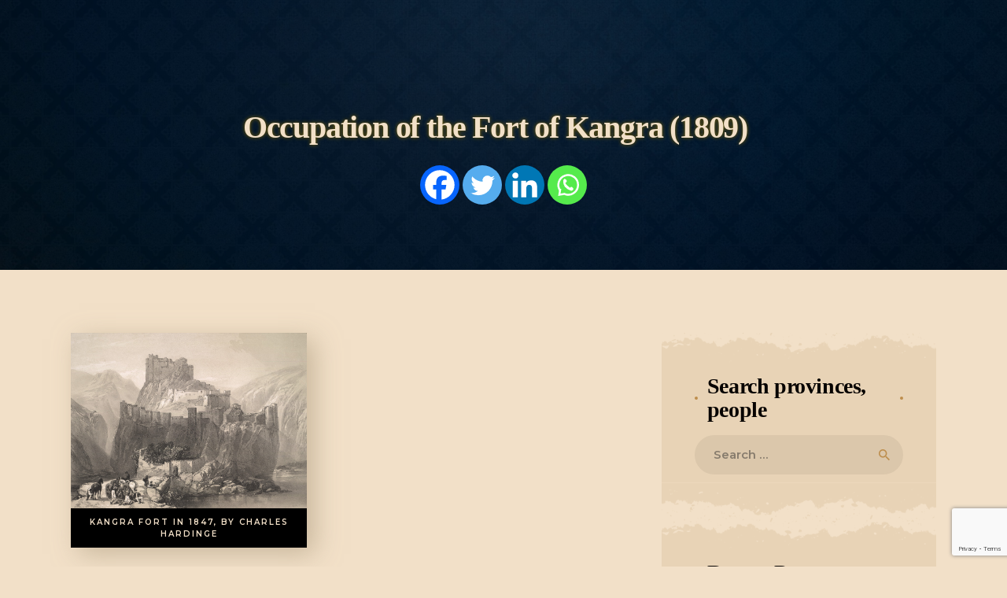

--- FILE ---
content_type: text/html; charset=UTF-8
request_url: https://jatchiefs.com/occupation-of-the-fort-of-kangra-1809/
body_size: 55264
content:
<!DOCTYPE html>
<html lang="en-US" class="no-js scheme_default">
<head>
			<meta charset="UTF-8">
		<meta name="viewport" content="width=device-width, initial-scale=1, maximum-scale=1">
		<meta name="format-detection" content="telephone=no">
		<link rel="profile" href="//gmpg.org/xfn/11">
		<link rel="pingback" href="https://jatchiefs.com/xmlrpc.php">
		    <style>
        .pro-wccp:before {
            content: "\f160";
            top: 3px;
        }
        .pro-wccp:before{
            color:#02CA03 !important
        }
        .pro-wccp {
            transform: rotate(45deg);
        }
    </style>
    <meta name='robots' content='index, follow, max-image-preview:large, max-snippet:-1, max-video-preview:-1' />

	<!-- This site is optimized with the Yoast SEO plugin v24.9 - https://yoast.com/wordpress/plugins/seo/ -->
	<title>Occupation of the Fort of Kangra (1809)</title>
	<meta name="description" content="For some time past Amar Singh Thapa had been busy fighting against Sansar Chand of Kangra. According to Diwan Amar Nath" />
	<link rel="canonical" href="https://jatchiefs.com/occupation-of-the-fort-of-kangra-1809/" />
	<meta property="og:locale" content="en_US" />
	<meta property="og:type" content="article" />
	<meta property="og:title" content="Occupation of the Fort of Kangra (1809)" />
	<meta property="og:description" content="For some time past Amar Singh Thapa had been busy fighting against Sansar Chand of Kangra. According to Diwan Amar Nath" />
	<meta property="og:url" content="https://jatchiefs.com/occupation-of-the-fort-of-kangra-1809/" />
	<meta property="og:site_name" content="Jat Chiefs" />
	<meta property="article:published_time" content="2024-04-11T11:19:09+00:00" />
	<meta property="article:modified_time" content="2025-05-07T16:59:59+00:00" />
	<meta property="og:image" content="http://jatchiefs.com/wp-content/uploads/2023/12/Kangra-fort-in-1847-by-Charles-Hardinge.jpeg" />
	<meta property="og:image:width" content="959" />
	<meta property="og:image:height" content="712" />
	<meta property="og:image:type" content="image/jpeg" />
	<meta name="author" content="jatchiefs" />
	<meta name="twitter:card" content="summary_large_image" />
	<meta name="twitter:label1" content="Written by" />
	<meta name="twitter:data1" content="jatchiefs" />
	<meta name="twitter:label2" content="Est. reading time" />
	<meta name="twitter:data2" content="2 minutes" />
	<script type="application/ld+json" class="yoast-schema-graph">{"@context":"https://schema.org","@graph":[{"@type":"WebPage","@id":"https://jatchiefs.com/occupation-of-the-fort-of-kangra-1809/","url":"https://jatchiefs.com/occupation-of-the-fort-of-kangra-1809/","name":"Occupation of the Fort of Kangra (1809)","isPartOf":{"@id":"https://jatchiefs.com/#website"},"primaryImageOfPage":{"@id":"https://jatchiefs.com/occupation-of-the-fort-of-kangra-1809/#primaryimage"},"image":{"@id":"https://jatchiefs.com/occupation-of-the-fort-of-kangra-1809/#primaryimage"},"thumbnailUrl":"https://jatchiefs.com/wp-content/uploads/2023/12/Kangra-fort-in-1847-by-Charles-Hardinge.jpeg","datePublished":"2024-04-11T11:19:09+00:00","dateModified":"2025-05-07T16:59:59+00:00","author":{"@id":"https://jatchiefs.com/#/schema/person/3182505630cf57bb25cc5bfd9708c221"},"description":"For some time past Amar Singh Thapa had been busy fighting against Sansar Chand of Kangra. According to Diwan Amar Nath","breadcrumb":{"@id":"https://jatchiefs.com/occupation-of-the-fort-of-kangra-1809/#breadcrumb"},"inLanguage":"en-US","potentialAction":[{"@type":"ReadAction","target":["https://jatchiefs.com/occupation-of-the-fort-of-kangra-1809/"]}]},{"@type":"ImageObject","inLanguage":"en-US","@id":"https://jatchiefs.com/occupation-of-the-fort-of-kangra-1809/#primaryimage","url":"https://jatchiefs.com/wp-content/uploads/2023/12/Kangra-fort-in-1847-by-Charles-Hardinge.jpeg","contentUrl":"https://jatchiefs.com/wp-content/uploads/2023/12/Kangra-fort-in-1847-by-Charles-Hardinge.jpeg","width":959,"height":712,"caption":"Kangra fort in 1847, by Charles Hardinge"},{"@type":"BreadcrumbList","@id":"https://jatchiefs.com/occupation-of-the-fort-of-kangra-1809/#breadcrumb","itemListElement":[{"@type":"ListItem","position":1,"name":"Home","item":"https://jatchiefs.com/"},{"@type":"ListItem","position":2,"name":"All Posts","item":"https://jatchiefs.com/all-posts/"},{"@type":"ListItem","position":3,"name":"Occupation of the Fort of Kangra (1809)"}]},{"@type":"WebSite","@id":"https://jatchiefs.com/#website","url":"https://jatchiefs.com/","name":"Jat Chiefs","description":"","potentialAction":[{"@type":"SearchAction","target":{"@type":"EntryPoint","urlTemplate":"https://jatchiefs.com/?s={search_term_string}"},"query-input":{"@type":"PropertyValueSpecification","valueRequired":true,"valueName":"search_term_string"}}],"inLanguage":"en-US"},{"@type":"Person","@id":"https://jatchiefs.com/#/schema/person/3182505630cf57bb25cc5bfd9708c221","name":"jatchiefs","image":{"@type":"ImageObject","inLanguage":"en-US","@id":"https://jatchiefs.com/#/schema/person/image/","url":"https://secure.gravatar.com/avatar/6598e27becc783975bdfcfe62c8ee0cd?s=96&d=mm&r=g","contentUrl":"https://secure.gravatar.com/avatar/6598e27becc783975bdfcfe62c8ee0cd?s=96&d=mm&r=g","caption":"jatchiefs"},"sameAs":["https://jatchiefs.com/"],"url":"https://jatchiefs.com/author/jatchiefs/"}]}</script>
	<!-- / Yoast SEO plugin. -->


<link rel='dns-prefetch' href='//www.googletagmanager.com' />
<link rel='dns-prefetch' href='//fonts.googleapis.com' />
<link rel='dns-prefetch' href='//pagead2.googlesyndication.com' />
<link rel="alternate" type="application/rss+xml" title="Jat Chiefs &raquo; Feed" href="https://jatchiefs.com/feed/" />
<link rel="alternate" type="application/rss+xml" title="Jat Chiefs &raquo; Comments Feed" href="https://jatchiefs.com/comments/feed/" />
<meta property="og:site_name" content="Jat Chiefs" />
			<meta property="og:description" content="" />
			<meta property="og:type" content="website" /><script type="text/javascript">
/* <![CDATA[ */
window._wpemojiSettings = {"baseUrl":"https:\/\/s.w.org\/images\/core\/emoji\/15.0.3\/72x72\/","ext":".png","svgUrl":"https:\/\/s.w.org\/images\/core\/emoji\/15.0.3\/svg\/","svgExt":".svg","source":{"concatemoji":"https:\/\/jatchiefs.com\/wp-includes\/js\/wp-emoji-release.min.js?ver=6.7"}};
/*! This file is auto-generated */
!function(i,n){var o,s,e;function c(e){try{var t={supportTests:e,timestamp:(new Date).valueOf()};sessionStorage.setItem(o,JSON.stringify(t))}catch(e){}}function p(e,t,n){e.clearRect(0,0,e.canvas.width,e.canvas.height),e.fillText(t,0,0);var t=new Uint32Array(e.getImageData(0,0,e.canvas.width,e.canvas.height).data),r=(e.clearRect(0,0,e.canvas.width,e.canvas.height),e.fillText(n,0,0),new Uint32Array(e.getImageData(0,0,e.canvas.width,e.canvas.height).data));return t.every(function(e,t){return e===r[t]})}function u(e,t,n){switch(t){case"flag":return n(e,"\ud83c\udff3\ufe0f\u200d\u26a7\ufe0f","\ud83c\udff3\ufe0f\u200b\u26a7\ufe0f")?!1:!n(e,"\ud83c\uddfa\ud83c\uddf3","\ud83c\uddfa\u200b\ud83c\uddf3")&&!n(e,"\ud83c\udff4\udb40\udc67\udb40\udc62\udb40\udc65\udb40\udc6e\udb40\udc67\udb40\udc7f","\ud83c\udff4\u200b\udb40\udc67\u200b\udb40\udc62\u200b\udb40\udc65\u200b\udb40\udc6e\u200b\udb40\udc67\u200b\udb40\udc7f");case"emoji":return!n(e,"\ud83d\udc26\u200d\u2b1b","\ud83d\udc26\u200b\u2b1b")}return!1}function f(e,t,n){var r="undefined"!=typeof WorkerGlobalScope&&self instanceof WorkerGlobalScope?new OffscreenCanvas(300,150):i.createElement("canvas"),a=r.getContext("2d",{willReadFrequently:!0}),o=(a.textBaseline="top",a.font="600 32px Arial",{});return e.forEach(function(e){o[e]=t(a,e,n)}),o}function t(e){var t=i.createElement("script");t.src=e,t.defer=!0,i.head.appendChild(t)}"undefined"!=typeof Promise&&(o="wpEmojiSettingsSupports",s=["flag","emoji"],n.supports={everything:!0,everythingExceptFlag:!0},e=new Promise(function(e){i.addEventListener("DOMContentLoaded",e,{once:!0})}),new Promise(function(t){var n=function(){try{var e=JSON.parse(sessionStorage.getItem(o));if("object"==typeof e&&"number"==typeof e.timestamp&&(new Date).valueOf()<e.timestamp+604800&&"object"==typeof e.supportTests)return e.supportTests}catch(e){}return null}();if(!n){if("undefined"!=typeof Worker&&"undefined"!=typeof OffscreenCanvas&&"undefined"!=typeof URL&&URL.createObjectURL&&"undefined"!=typeof Blob)try{var e="postMessage("+f.toString()+"("+[JSON.stringify(s),u.toString(),p.toString()].join(",")+"));",r=new Blob([e],{type:"text/javascript"}),a=new Worker(URL.createObjectURL(r),{name:"wpTestEmojiSupports"});return void(a.onmessage=function(e){c(n=e.data),a.terminate(),t(n)})}catch(e){}c(n=f(s,u,p))}t(n)}).then(function(e){for(var t in e)n.supports[t]=e[t],n.supports.everything=n.supports.everything&&n.supports[t],"flag"!==t&&(n.supports.everythingExceptFlag=n.supports.everythingExceptFlag&&n.supports[t]);n.supports.everythingExceptFlag=n.supports.everythingExceptFlag&&!n.supports.flag,n.DOMReady=!1,n.readyCallback=function(){n.DOMReady=!0}}).then(function(){return e}).then(function(){var e;n.supports.everything||(n.readyCallback(),(e=n.source||{}).concatemoji?t(e.concatemoji):e.wpemoji&&e.twemoji&&(t(e.twemoji),t(e.wpemoji)))}))}((window,document),window._wpemojiSettings);
/* ]]> */
</script>
<link property="stylesheet" rel='stylesheet' id='litespeed-cache-dummy-css' href='https://jatchiefs.com/wp-content/plugins/litespeed-cache/assets/css/litespeed-dummy.css?ver=6.7' type='text/css' media='all' />
<link property="stylesheet" rel='stylesheet' id='dashicons-css' href='https://jatchiefs.com/wp-includes/css/dashicons.min.css?ver=6.7' type='text/css' media='all' />
<link property="stylesheet" rel='stylesheet' id='wp-jquery-ui-dialog-css' href='https://jatchiefs.com/wp-includes/css/jquery-ui-dialog.min.css?ver=6.7' type='text/css' media='all' />
<link property="stylesheet" rel='stylesheet' id='menu-icons-extra-css' href='https://jatchiefs.com/wp-content/plugins/menu-icons/css/extra.min.css?ver=0.13.16' type='text/css' media='all' />
<style id='wp-emoji-styles-inline-css' type='text/css'>

	img.wp-smiley, img.emoji {
		display: inline !important;
		border: none !important;
		box-shadow: none !important;
		height: 1em !important;
		width: 1em !important;
		margin: 0 0.07em !important;
		vertical-align: -0.1em !important;
		background: none !important;
		padding: 0 !important;
	}
</style>
<link property="stylesheet" rel='stylesheet' id='wp-block-library-css' href='https://jatchiefs.com/wp-includes/css/dist/block-library/style.min.css?ver=6.7' type='text/css' media='all' />
<style id='classic-theme-styles-inline-css' type='text/css'>
/*! This file is auto-generated */
.wp-block-button__link{color:#fff;background-color:#32373c;border-radius:9999px;box-shadow:none;text-decoration:none;padding:calc(.667em + 2px) calc(1.333em + 2px);font-size:1.125em}.wp-block-file__button{background:#32373c;color:#fff;text-decoration:none}
</style>
<style id='global-styles-inline-css' type='text/css'>
:root{--wp--preset--aspect-ratio--square: 1;--wp--preset--aspect-ratio--4-3: 4/3;--wp--preset--aspect-ratio--3-4: 3/4;--wp--preset--aspect-ratio--3-2: 3/2;--wp--preset--aspect-ratio--2-3: 2/3;--wp--preset--aspect-ratio--16-9: 16/9;--wp--preset--aspect-ratio--9-16: 9/16;--wp--preset--color--black: #000000;--wp--preset--color--cyan-bluish-gray: #abb8c3;--wp--preset--color--white: #ffffff;--wp--preset--color--pale-pink: #f78da7;--wp--preset--color--vivid-red: #cf2e2e;--wp--preset--color--luminous-vivid-orange: #ff6900;--wp--preset--color--luminous-vivid-amber: #fcb900;--wp--preset--color--light-green-cyan: #7bdcb5;--wp--preset--color--vivid-green-cyan: #00d084;--wp--preset--color--pale-cyan-blue: #8ed1fc;--wp--preset--color--vivid-cyan-blue: #0693e3;--wp--preset--color--vivid-purple: #9b51e0;--wp--preset--gradient--vivid-cyan-blue-to-vivid-purple: linear-gradient(135deg,rgba(6,147,227,1) 0%,rgb(155,81,224) 100%);--wp--preset--gradient--light-green-cyan-to-vivid-green-cyan: linear-gradient(135deg,rgb(122,220,180) 0%,rgb(0,208,130) 100%);--wp--preset--gradient--luminous-vivid-amber-to-luminous-vivid-orange: linear-gradient(135deg,rgba(252,185,0,1) 0%,rgba(255,105,0,1) 100%);--wp--preset--gradient--luminous-vivid-orange-to-vivid-red: linear-gradient(135deg,rgba(255,105,0,1) 0%,rgb(207,46,46) 100%);--wp--preset--gradient--very-light-gray-to-cyan-bluish-gray: linear-gradient(135deg,rgb(238,238,238) 0%,rgb(169,184,195) 100%);--wp--preset--gradient--cool-to-warm-spectrum: linear-gradient(135deg,rgb(74,234,220) 0%,rgb(151,120,209) 20%,rgb(207,42,186) 40%,rgb(238,44,130) 60%,rgb(251,105,98) 80%,rgb(254,248,76) 100%);--wp--preset--gradient--blush-light-purple: linear-gradient(135deg,rgb(255,206,236) 0%,rgb(152,150,240) 100%);--wp--preset--gradient--blush-bordeaux: linear-gradient(135deg,rgb(254,205,165) 0%,rgb(254,45,45) 50%,rgb(107,0,62) 100%);--wp--preset--gradient--luminous-dusk: linear-gradient(135deg,rgb(255,203,112) 0%,rgb(199,81,192) 50%,rgb(65,88,208) 100%);--wp--preset--gradient--pale-ocean: linear-gradient(135deg,rgb(255,245,203) 0%,rgb(182,227,212) 50%,rgb(51,167,181) 100%);--wp--preset--gradient--electric-grass: linear-gradient(135deg,rgb(202,248,128) 0%,rgb(113,206,126) 100%);--wp--preset--gradient--midnight: linear-gradient(135deg,rgb(2,3,129) 0%,rgb(40,116,252) 100%);--wp--preset--font-size--small: 13px;--wp--preset--font-size--medium: 20px;--wp--preset--font-size--large: 36px;--wp--preset--font-size--x-large: 42px;--wp--preset--spacing--20: 0.44rem;--wp--preset--spacing--30: 0.67rem;--wp--preset--spacing--40: 1rem;--wp--preset--spacing--50: 1.5rem;--wp--preset--spacing--60: 2.25rem;--wp--preset--spacing--70: 3.38rem;--wp--preset--spacing--80: 5.06rem;--wp--preset--shadow--natural: 6px 6px 9px rgba(0, 0, 0, 0.2);--wp--preset--shadow--deep: 12px 12px 50px rgba(0, 0, 0, 0.4);--wp--preset--shadow--sharp: 6px 6px 0px rgba(0, 0, 0, 0.2);--wp--preset--shadow--outlined: 6px 6px 0px -3px rgba(255, 255, 255, 1), 6px 6px rgba(0, 0, 0, 1);--wp--preset--shadow--crisp: 6px 6px 0px rgba(0, 0, 0, 1);}:where(.is-layout-flex){gap: 0.5em;}:where(.is-layout-grid){gap: 0.5em;}body .is-layout-flex{display: flex;}.is-layout-flex{flex-wrap: wrap;align-items: center;}.is-layout-flex > :is(*, div){margin: 0;}body .is-layout-grid{display: grid;}.is-layout-grid > :is(*, div){margin: 0;}:where(.wp-block-columns.is-layout-flex){gap: 2em;}:where(.wp-block-columns.is-layout-grid){gap: 2em;}:where(.wp-block-post-template.is-layout-flex){gap: 1.25em;}:where(.wp-block-post-template.is-layout-grid){gap: 1.25em;}.has-black-color{color: var(--wp--preset--color--black) !important;}.has-cyan-bluish-gray-color{color: var(--wp--preset--color--cyan-bluish-gray) !important;}.has-white-color{color: var(--wp--preset--color--white) !important;}.has-pale-pink-color{color: var(--wp--preset--color--pale-pink) !important;}.has-vivid-red-color{color: var(--wp--preset--color--vivid-red) !important;}.has-luminous-vivid-orange-color{color: var(--wp--preset--color--luminous-vivid-orange) !important;}.has-luminous-vivid-amber-color{color: var(--wp--preset--color--luminous-vivid-amber) !important;}.has-light-green-cyan-color{color: var(--wp--preset--color--light-green-cyan) !important;}.has-vivid-green-cyan-color{color: var(--wp--preset--color--vivid-green-cyan) !important;}.has-pale-cyan-blue-color{color: var(--wp--preset--color--pale-cyan-blue) !important;}.has-vivid-cyan-blue-color{color: var(--wp--preset--color--vivid-cyan-blue) !important;}.has-vivid-purple-color{color: var(--wp--preset--color--vivid-purple) !important;}.has-black-background-color{background-color: var(--wp--preset--color--black) !important;}.has-cyan-bluish-gray-background-color{background-color: var(--wp--preset--color--cyan-bluish-gray) !important;}.has-white-background-color{background-color: var(--wp--preset--color--white) !important;}.has-pale-pink-background-color{background-color: var(--wp--preset--color--pale-pink) !important;}.has-vivid-red-background-color{background-color: var(--wp--preset--color--vivid-red) !important;}.has-luminous-vivid-orange-background-color{background-color: var(--wp--preset--color--luminous-vivid-orange) !important;}.has-luminous-vivid-amber-background-color{background-color: var(--wp--preset--color--luminous-vivid-amber) !important;}.has-light-green-cyan-background-color{background-color: var(--wp--preset--color--light-green-cyan) !important;}.has-vivid-green-cyan-background-color{background-color: var(--wp--preset--color--vivid-green-cyan) !important;}.has-pale-cyan-blue-background-color{background-color: var(--wp--preset--color--pale-cyan-blue) !important;}.has-vivid-cyan-blue-background-color{background-color: var(--wp--preset--color--vivid-cyan-blue) !important;}.has-vivid-purple-background-color{background-color: var(--wp--preset--color--vivid-purple) !important;}.has-black-border-color{border-color: var(--wp--preset--color--black) !important;}.has-cyan-bluish-gray-border-color{border-color: var(--wp--preset--color--cyan-bluish-gray) !important;}.has-white-border-color{border-color: var(--wp--preset--color--white) !important;}.has-pale-pink-border-color{border-color: var(--wp--preset--color--pale-pink) !important;}.has-vivid-red-border-color{border-color: var(--wp--preset--color--vivid-red) !important;}.has-luminous-vivid-orange-border-color{border-color: var(--wp--preset--color--luminous-vivid-orange) !important;}.has-luminous-vivid-amber-border-color{border-color: var(--wp--preset--color--luminous-vivid-amber) !important;}.has-light-green-cyan-border-color{border-color: var(--wp--preset--color--light-green-cyan) !important;}.has-vivid-green-cyan-border-color{border-color: var(--wp--preset--color--vivid-green-cyan) !important;}.has-pale-cyan-blue-border-color{border-color: var(--wp--preset--color--pale-cyan-blue) !important;}.has-vivid-cyan-blue-border-color{border-color: var(--wp--preset--color--vivid-cyan-blue) !important;}.has-vivid-purple-border-color{border-color: var(--wp--preset--color--vivid-purple) !important;}.has-vivid-cyan-blue-to-vivid-purple-gradient-background{background: var(--wp--preset--gradient--vivid-cyan-blue-to-vivid-purple) !important;}.has-light-green-cyan-to-vivid-green-cyan-gradient-background{background: var(--wp--preset--gradient--light-green-cyan-to-vivid-green-cyan) !important;}.has-luminous-vivid-amber-to-luminous-vivid-orange-gradient-background{background: var(--wp--preset--gradient--luminous-vivid-amber-to-luminous-vivid-orange) !important;}.has-luminous-vivid-orange-to-vivid-red-gradient-background{background: var(--wp--preset--gradient--luminous-vivid-orange-to-vivid-red) !important;}.has-very-light-gray-to-cyan-bluish-gray-gradient-background{background: var(--wp--preset--gradient--very-light-gray-to-cyan-bluish-gray) !important;}.has-cool-to-warm-spectrum-gradient-background{background: var(--wp--preset--gradient--cool-to-warm-spectrum) !important;}.has-blush-light-purple-gradient-background{background: var(--wp--preset--gradient--blush-light-purple) !important;}.has-blush-bordeaux-gradient-background{background: var(--wp--preset--gradient--blush-bordeaux) !important;}.has-luminous-dusk-gradient-background{background: var(--wp--preset--gradient--luminous-dusk) !important;}.has-pale-ocean-gradient-background{background: var(--wp--preset--gradient--pale-ocean) !important;}.has-electric-grass-gradient-background{background: var(--wp--preset--gradient--electric-grass) !important;}.has-midnight-gradient-background{background: var(--wp--preset--gradient--midnight) !important;}.has-small-font-size{font-size: var(--wp--preset--font-size--small) !important;}.has-medium-font-size{font-size: var(--wp--preset--font-size--medium) !important;}.has-large-font-size{font-size: var(--wp--preset--font-size--large) !important;}.has-x-large-font-size{font-size: var(--wp--preset--font-size--x-large) !important;}
:where(.wp-block-post-template.is-layout-flex){gap: 1.25em;}:where(.wp-block-post-template.is-layout-grid){gap: 1.25em;}
:where(.wp-block-columns.is-layout-flex){gap: 2em;}:where(.wp-block-columns.is-layout-grid){gap: 2em;}
:root :where(.wp-block-pullquote){font-size: 1.5em;line-height: 1.6;}
</style>
<link property="stylesheet" rel='stylesheet' id='contact-form-7-css' href='https://jatchiefs.com/wp-content/plugins/contact-form-7/includes/css/styles.css?ver=6.0.3' type='text/css' media='all' />
<link property="stylesheet" rel='stylesheet' id='rs-plugin-settings-css' href='https://jatchiefs.com/wp-content/plugins/revslider/public/assets/css/rs6.css?ver=6.2.23' type='text/css' media='all' />
<style id='rs-plugin-settings-inline-css' type='text/css'>
#rs-demo-id {}
</style>
<link property="stylesheet" rel='stylesheet' id='trx_addons-icons-css' href='https://jatchiefs.com/wp-content/plugins/trx_addons/css/font-icons/css/trx_addons_icons-embedded.css' type='text/css' media='all' />
<link property="stylesheet" rel='stylesheet' id='swiperslider-css' href='https://jatchiefs.com/wp-content/plugins/trx_addons/js/swiper/swiper.min.css' type='text/css' media='all' />
<link property="stylesheet" rel='stylesheet' id='magnific-popup-css' href='https://jatchiefs.com/wp-content/plugins/trx_addons/js/magnific/magnific-popup.min.css' type='text/css' media='all' />
<link property="stylesheet" rel='stylesheet' id='trx_addons-css' href='https://jatchiefs.com/wp-content/plugins/trx_addons/css/trx_addons.css' type='text/css' media='all' />
<link property="stylesheet" rel='stylesheet' id='trx_addons-animation-css' href='https://jatchiefs.com/wp-content/plugins/trx_addons/css/trx_addons.animation.css' type='text/css' media='all' />
<link property="stylesheet" rel='stylesheet' id='print-protection.css-css' href='https://jatchiefs.com/wp-content/plugins/wccp-pro/css/print-protection.css?ver=6.7' type='text/css' media='all' />
<link property="stylesheet" rel='stylesheet' id='wpbm-owl-style-css' href='https://jatchiefs.com/wp-content/plugins/wp-blog-manager/css/owl.carousel.css?ver=2.0.4' type='text/css' media='all' />
<link property="stylesheet" rel='stylesheet' id='wpbm-bxslider-style-css' href='https://jatchiefs.com/wp-content/plugins/wp-blog-manager/css/jquery.bxslider.css?ver=2.0.4' type='text/css' media='all' />
<link property="stylesheet" rel='stylesheet' id='wpbm-fontawesome-css' href='https://jatchiefs.com/wp-content/plugins/wp-blog-manager/css/font-awesome.min.css?ver=2.0.4' type='text/css' media='all' />
<link property="stylesheet" rel='stylesheet' id='wpbm-font-css' href='//fonts.googleapis.com/css?family=Bitter%7CHind%7CPlayfair+Display%3A400%2C400i%2C700%2C700i%2C900%2C900i%7COpen+Sans%3A400%2C500%2C600%2C700%2C900%7CLato%3A300%2C400%2C700%2C900%7CMontserrat%7CDroid+Sans%7CRoboto%7CLora%3A400%2C400i%2C700%2C700i%7CRoboto+Slab%7CRubik%7CMerriweather%3A300%2C400%2C700%2C900%7CPoppins%7CRopa+Sans%7CPlayfair+Display%7CRubik%7CSource+Sans+Pro%7CRoboto+Condensed%7CRoboto+Slab%3A300%2C400%2C700%7CAmatic+SC%3A400%2C700%7CQuicksand%7COswald%7CQuicksand%3A400%2C500%2C700&#038;ver=6.7' type='text/css' media='all' />
<link property="stylesheet" rel='stylesheet' id='wpbm-frontend-style-css' href='https://jatchiefs.com/wp-content/plugins/wp-blog-manager/css/wpbm-frontend.css?ver=2.0.4' type='text/css' media='all' />
<link property="stylesheet" rel='stylesheet' id='wpbm-responsive-style-css' href='https://jatchiefs.com/wp-content/plugins/wp-blog-manager/css/wpbm-responsive.css?ver=2.0.4' type='text/css' media='all' />
<link property="stylesheet" rel='stylesheet' id='heateor_sss_frontend_css-css' href='https://jatchiefs.com/wp-content/plugins/sassy-social-share/public/css/sassy-social-share-public.css?ver=3.3.70' type='text/css' media='all' />
<style id='heateor_sss_frontend_css-inline-css' type='text/css'>
.heateor_sss_button_instagram span.heateor_sss_svg,a.heateor_sss_instagram span.heateor_sss_svg{background:radial-gradient(circle at 30% 107%,#fdf497 0,#fdf497 5%,#fd5949 45%,#d6249f 60%,#285aeb 90%)}.heateor_sss_horizontal_sharing .heateor_sss_svg,.heateor_sss_standard_follow_icons_container .heateor_sss_svg{color:#fff;border-width:0px;border-style:solid;border-color:transparent}.heateor_sss_horizontal_sharing .heateorSssTCBackground{color:#666}.heateor_sss_horizontal_sharing span.heateor_sss_svg:hover,.heateor_sss_standard_follow_icons_container span.heateor_sss_svg:hover{border-color:transparent;}.heateor_sss_vertical_sharing span.heateor_sss_svg,.heateor_sss_floating_follow_icons_container span.heateor_sss_svg{color:#fff;border-width:0px;border-style:solid;border-color:transparent;}.heateor_sss_vertical_sharing .heateorSssTCBackground{color:#666;}.heateor_sss_vertical_sharing span.heateor_sss_svg:hover,.heateor_sss_floating_follow_icons_container span.heateor_sss_svg:hover{border-color:transparent;}@media screen and (max-width:783px) {.heateor_sss_vertical_sharing{display:none!important}}div.heateor_sss_sharing_title{text-align:center}div.heateor_sss_sharing_ul{width:100%;text-align:center;}div.heateor_sss_horizontal_sharing div.heateor_sss_sharing_ul a{float:none!important;display:inline-block;}
</style>
<link property="stylesheet" rel='stylesheet' id='css-protect.css-css' href='https://jatchiefs.com/wp-content/plugins/wccp-pro/css-protect.css?ver=10.9.2' type='text/css' media='all' />
<link property="stylesheet" rel='stylesheet' id='kings-queens-font-google_fonts-css' href='https://fonts.googleapis.com/css?family=Montserrat:500,600,700%7CSpectral+SC:400,700%7CTangerine:400,700&#038;subset=latin,latin-ext' type='text/css' media='all' />
<link property="stylesheet" rel='stylesheet' id='fontello-icons-css' href='https://jatchiefs.com/wp-content/themes/kings-queens/css/font-icons/css/fontello-embedded.css' type='text/css' media='all' />
<link property="stylesheet" rel='stylesheet' id='kings-queens-main-css' href='https://jatchiefs.com/wp-content/themes/kings-queens/style.css' type='text/css' media='all' />
<style id='kings-queens-main-inline-css' type='text/css'>
.post-navigation .nav-previous a .nav-arrow { background-image: url(https://jatchiefs.com/wp-content/uploads/2022/05/jat-chiefs-FF-logo-4.png); }.post-navigation .nav-next a .nav-arrow { background-image: url(https://jatchiefs.com/wp-content/uploads/2022/05/jat-chiefs-FF-logo-4.png); }
</style>
<link property="stylesheet" rel='stylesheet' id='kings-queens-add-styles-css' href='https://jatchiefs.com/wp-content/themes/kings-queens/css/add-style.css' type='text/css' media='all' />
<link property="stylesheet" rel='stylesheet' id='kings-queens-custom-css' href='https://jatchiefs.com/wp-content/themes/kings-queens/css/__custom.css' type='text/css' media='all' />
<link property="stylesheet" rel='stylesheet' id='kings-queens-color-default-css' href='https://jatchiefs.com/wp-content/themes/kings-queens/css/__colors_default.css' type='text/css' media='all' />
<link property="stylesheet" rel='stylesheet' id='kings-queens-color-dark-css' href='https://jatchiefs.com/wp-content/themes/kings-queens/css/__colors_dark.css' type='text/css' media='all' />
<link property="stylesheet" rel='stylesheet' id='mediaelement-css' href='https://jatchiefs.com/wp-includes/js/mediaelement/mediaelementplayer-legacy.min.css?ver=4.2.17' type='text/css' media='all' />
<link property="stylesheet" rel='stylesheet' id='wp-mediaelement-css' href='https://jatchiefs.com/wp-includes/js/mediaelement/wp-mediaelement.min.css?ver=6.7' type='text/css' media='all' />
<link property="stylesheet" rel='stylesheet' id='trx_addons-responsive-css' href='https://jatchiefs.com/wp-content/plugins/trx_addons/css/trx_addons.responsive.css' type='text/css' media='all' />
<link property="stylesheet" rel='stylesheet' id='kings-queens-responsive-css' href='https://jatchiefs.com/wp-content/themes/kings-queens/css/responsive.css' type='text/css' media='all' />
<script type="text/javascript" src="https://jatchiefs.com/wp-includes/js/jquery/jquery.min.js?ver=3.7.1" id="jquery-core-js"></script>
<script type="text/javascript" src="https://jatchiefs.com/wp-includes/js/jquery/jquery-migrate.min.js?ver=3.4.1" id="jquery-migrate-js"></script>
<link rel="https://api.w.org/" href="https://jatchiefs.com/wp-json/" /><link rel="alternate" title="JSON" type="application/json" href="https://jatchiefs.com/wp-json/wp/v2/posts/14875" /><link rel="EditURI" type="application/rsd+xml" title="RSD" href="https://jatchiefs.com/xmlrpc.php?rsd" />
<meta name="generator" content="WordPress 6.7" />
<link rel='shortlink' href='https://jatchiefs.com/?p=14875' />
<link rel="alternate" title="oEmbed (JSON)" type="application/json+oembed" href="https://jatchiefs.com/wp-json/oembed/1.0/embed?url=https%3A%2F%2Fjatchiefs.com%2Foccupation-of-the-fort-of-kangra-1809%2F" />
<link rel="alternate" title="oEmbed (XML)" type="text/xml+oembed" href="https://jatchiefs.com/wp-json/oembed/1.0/embed?url=https%3A%2F%2Fjatchiefs.com%2Foccupation-of-the-fort-of-kangra-1809%2F&#038;format=xml" />
<!-- start Simple Custom CSS and JS -->
<style type="text/css">
/* Add your CSS code here.

For example:
.example {
    color: red;
}

For brushing up on your CSS knowledge, check out http://www.w3schools.com/css/css_syntax.asp

End of comment */ 

@media only screen and (min-width:1280px){
.sc_layouts_item_menu_mobile_button,
.sc_layouts_menu_mobile_button {
  display: none !important; }
}

@media only screen and (min-width:768px){
#split-menu-mob .vc_col-sm-1 {
    width: 27.333333% !important;
}
}

@media only screen and (max-width:767px){
  
  #a-img {
    background: transparent !important;
}
  
  span.sc_layouts_item_icon.sc_layouts_iconed_text_icon.trx_addons_icon-menu {
    font-size: 50px !important;
}
  
  #History h3 {
    font-size: 35px;
    line-height: 42px;
    margin: 20px 0 0 0;
    font-weight: 500;
}
  
  #home-2section .trx_addons_columns_wrap:not(.columns_fluid) > [class*="trx_addons_column-"] {
    width: 50% !important;
}
  
  #home-2section h4.sc_icons_item_title {
    font-size: 18px !important;
    line-height: 22px !important;
}
  
  #home-2section .sc_icons_item_description {
    font-size: 15px !important;
    line-height: 18px !important;
}
  
  #home-2section {
    margin-top: 30px !important;
}
  
  #Gallery .vc_grid-item.vc_clearfix.vc_col-sm-2 {
    width: 50%;
}
  
  #Gallery .vc_basic_grid .vc_grid.vc_row .vc_grid-item.vc_visible-item, .vc_media_grid .vc_grid.vc_row .vc_grid-item.vc_visible-item {
    display: inline-block;
}
  
  #Gallery .vc_grid-item.vc_clearfix.vc_col-sm-3 {
    width: 50%;
}
  
  #Gallery .vc_basic_grid .vc_grid.vc_row .vc_grid-item.vc_visible-item, .vc_media_grid .vc_grid.vc_row .vc_grid-item.vc_visible-item {
    display: inline-block;
}
}

@media only screen and (min-width:360px) and (max-width:767px){
  #explore h6 {
    font-size: 35px !important;
}
  
  #explore .sc_item_subtitle:before {
    font-size: 36px !important;
    margin-top: 10px;
  }
  
#homepage-3-Section {
    width: 50%;
    display: -webkit-box;
}
  
 #homepage-3-Section h4 {
    font-size: 20px !important;
    line-height: 24px !important;
}
  
  #homepage-3-Section-1 h4 {
    font-size: 20px !important;
    line-height: 24px !important;
}
  
  #homepage-3-Section .vc_empty_space {
    height: 0rem !important;
}
  
  #homepage-3-Section-1 {
    width: 50%;
    display: -webkit-box;
    margin-top:20px !important;
}
  
  #Personality .vc_col-sm-3 {
    width: 50%;
    display: inline-block;
}
  
  #Articles-Home .vc_col-sm-3 {
    width: 50%;
    display: inline-block;
}
 
  #Videos .vc_col-sm-3 {
    width: 50%;
    display: inline-block;
  }
  
 #Videos .wpb_column.vc_column_container.vc_col-sm-3 {
    padding: 25px 0px 25px 0;
    margin: 15px 0 0px 0;
    height: 230px;
}
  
  #Articles .vc_col-sm-3 {
     width: 50%;
}
  
 #Articles .vc_basic_grid .vc_grid.vc_row .vc_grid-item.vc_visible-item, .vc_media_grid .vc_grid.vc_row .vc_grid-item.vc_visible-item {
    display: inline-block;
}
  
  #Personality .vc_col-sm-3 {
     width: 50%;
}
  
  #Personality .vc_basic_grid .vc_grid.vc_row .vc_grid-item.vc_visible-item, .vc_media_grid .vc_grid.vc_row .vc_grid-item.vc_visible-item {
    display: inline-block;
}
  
  #Battles .vc_col-sm-3 {
     width: 50%;
}
  
  #Battles .vc_basic_grid .vc_grid.vc_row .vc_grid-item.vc_visible-item, .vc_media_grid .vc_grid.vc_row .vc_grid-item.vc_visible-item {
    display: inline-block;
}
}

@media only screen and (min-width:768px) and (max-width:992px){
  
   #Gallery .vc_grid-item.vc_clearfix.vc_col-sm-2 {
    width: 25%;
}
  
  #Gallery .vc_basic_grid .vc_grid.vc_row .vc_grid-item.vc_visible-item, .vc_media_grid .vc_grid.vc_row .vc_grid-item.vc_visible-item {
    display: inline-block;
}
  
  #Gallery .vc_grid-item.vc_clearfix.vc_col-sm-3 {
    width: 25%;
}
  
  #Gallery .vc_basic_grid .vc_grid.vc_row .vc_grid-item.vc_visible-item, .vc_media_grid .vc_grid.vc_row .vc_grid-item.vc_visible-item {
    display: inline-block;
}
}

#page-single .vc_btn3-container.vc_grid-btn-load_more a {
    background: #ffb500 !important;
    border-color: #ffb500 !important;
    color: #000 !important;
    font-weight: 700 !important;
    letter-spacing: 1px;
    font-size: 18px;
}

#Battles .icon-icon-10:before {
    content: '\e95a' !important;
    font-family: 'fontello' !important;
}

.pp_nav {
    display: none !important;
}

header.top_panel h1.sc_layouts_title_caption {
    text-shadow: 0 0 5px #796000;
    font-size: 40px;
    line-height: 47px;
    font-family: 'fontello' !important;
}</style>
<!-- end Simple Custom CSS and JS -->
<!-- start Simple Custom CSS and JS -->
<style type="text/css">
/* Add your CSS code here.

For example:
.example {
    color: red;
}

For brushing up on your CSS knowledge, check out http://www.w3schools.com/css/css_syntax.asp

End of comment */ 

.wpbm-title a {
    text-decoration: unset !important;
    line-height: 30px;
}

.wpbm-post-outer-wrapper-355070412.wpbm-list-template-10 .wpbm-title a:hover {
    color: #000 !important;
}

.wpbm-post-outer-wrapper-355070412.wpbm-list-template-10 .wpbm-meta-wrap .wpbm-author-name a {
    pointer-events: none !important;
}

.wpbm-category-list a {
    border: 1px solid;
    padding: 5px 10px 5px 10px;
    border-radius: 20px;
    margin: 0px !important;
    text-decoration: none !important;
    pointer-events: none !important;
}

.wpbm-standard-page-template-1 .wpbm-inner-paginate li a {
    font-size: 17px;
    background: whitesmoke;
}

.wpbm-list-template-10 .wpbm-list-inner-wrap {
    background-color: #fff !important;
    margin-top: 30px;
    padding: 15px 15px 16px;
    box-shadow: 0 0 5px #cccccc !important;
}

.wpbm-meta-wrap .wpbm-author-name a {
    pointer-events: none !important;
}

.wpbm-content {
    font-weight: 400 !important;
}

/*.wpbm-content:after {
    content: '\2026';
}*/</style>
<!-- end Simple Custom CSS and JS -->
<!-- start Simple Custom CSS and JS -->
<style type="text/css">
/* Add your CSS code here.

For example:
.example {
    color: red;
}

For brushing up on your CSS knowledge, check out http://www.w3schools.com/css/css_syntax.asp

End of comment */


.p-heading{
    text-transform: uppercase;
    text-align: center;
    font-weight: 700;
    text-shadow: 2px 2px #ffb500;
    margin: 50px 0 20px 0 !important;
}

.p-heading h2{
    font-size: 29px !important;
    line-height: 34px;
}

.p-heading h2 span{
    background: none repeat scroll 0 0 #f2e0c8;
    padding: 0 10px;
    position: relative;
    z-index: 1;
}

.p-heading h2:after {
    background: linear-gradient(to right, #edd5d5 0%,#fdb400 50%,#edd5d5 100%);
    content: "";
    display: block;
    height: 2px;
    position: relative;
    top: -18px;
    width: 98%;
    margin: 0 auto;
}

.p-heading .fa {
    margin: 0 8px 0px 0px;
}

/*.shrink-block.shrinked {
    max-height: 600px;
    overflow-y: hidden;
}*/

.shrink-block.shrinked {
    width: 100%;
    height: auto;
    display: block;
    padding: 10px;
    overflow: hidden;
}

.shrink-block {
    position: relative;
}

.shrink-block a.show-more {
    position: absolute;
    display: block;
    left: 15px;
    right: 15px;
    bottom: 0;
    text-align: center;
    -webkit-border-bottom-right-radius: 5px;
    -webkit-border-bottom-left-radius: 5px;
    -moz-border-radius-bottomright: 5px;
    -moz-border-radius-bottomleft: 5px;
    border-bottom-right-radius: 5px;
    border-bottom-left-radius: 5px;
    -webkit-box-shadow: 0px -20px 10px -5px rgb(255 255 255 / 80%);
    -moz-box-shadow: 0px -20px 10px -5px rgba(255,255,255,0.8);
    box-shadow: 0px -20px 10px -5px rgb(255 255 255 / 80%);
    background-color: rgb(254 181 0);
    color: #000;
    font-weight: 600;
    line-height: 30px;
    z-index: 1;
}

button.show-more {
    position: absolute;
    display: block;
    /* left: 15px; */
    width: 99%;
    /* right: 15px; */
    bottom: 0;
    text-align: center;
    /* -webkit-border-bottom-right-radius: 5px; */
    /* -webkit-border-bottom-left-radius: 5px; */
    -moz-border-radius-bottomright: 5px;
    -moz-border-radius-bottomleft: 5px;
    /* border-bottom-right-radius: 5px; */
    /* border-bottom-left-radius: 5px; */
    -webkit-box-shadow: 0px -20px 10px -5px rgb(255 255 255 / 50%);
    -moz-box-shadow: 0px -20px 10px -5px rgba(255,255,255,0.8);
    /* box-shadow: 0px -20px 10px -5px rgb(255 255 255 / 80%); */
    background-color: rgb(254 181 0) !important;
    color: #000;
    font-weight: 600;
    border-radius: 10px;
    z-index: 1;
}

.fa-fw {
    width: 1.28571429em;
    text-align: center;
}

.tree {
    margin: 0;
    padding: 0;
}

.tree>li:first-child {
    background-position: 0px 0px !important;
}

.tree>li {
    padding: 6px 0 3px 35px;
    background: url(https://jatchiefs.com/wp-content/uploads/2021/07/jat-tree.png) 0px 0px no-repeat;
    background-position: 0px -15000px !important;
    color: #796000 !important;
}

.tree ul li {
    color: #796000;
    padding: 6px 0 3px 35px;
    margin: 0;
    margin-left: -10px;
    background: url(https://jatchiefs.com/wp-content/uploads/2021/07/tree.png) 0px 0px no-repeat;
    list-style: none;
    list-style-image: none;
}

.tree>li>span.person>span[itemprop=name] {
    color: #800000;
}

sup {
    top: -.5em;
}

.person a {
    color: #337ab7;
    text-decoration: none;
}

.tree ul {
    margin: 0;
    padding: 0;
    padding-top: 4px;
}

.tree li:last-child {
    background-position: 0px -29970px;
}

ul.tree li {
    list-style: none !important;
}

@font-face {
  font-family: 'Glyphicons Halflings';
  src: url('//cdnjs.cloudflare.com/ajax/libs/twitter-bootstrap/3.3.7/fonts/glyphicons-halflings-regular.eot');
  src: url('//cdnjs.cloudflare.com/ajax/libs/twitter-bootstrap/3.3.7/fonts/glyphicons-halflings-regular.eot?#iefix') format('embedded-opentype'),
       url('//cdnjs.cloudflare.com/ajax/libs/twitter-bootstrap/3.3.7/fonts/glyphicons-halflings-regular.woff2') format('woff2'),
       url('//cdnjs.cloudflare.com/ajax/libs/twitter-bootstrap/3.3.7/fonts/glyphicons-halflings-regular.woff') format('woff'),
       url('//cdnjs.cloudflare.com/ajax/libs/twitter-bootstrap/3.3.7/fonts/glyphicons-halflings-regular.ttf') format('truetype'),
       url('//cdnjs.cloudflare.com/ajax/libs/twitter-bootstrap/3.3.7/fonts/glyphicons-halflings-regular.svg#glyphicons_halflingsregular') format('svg');
}

.glyphicon {
  position: relative;
  top: 1px;
  display: inline-block;
  font: normal normal 16px/1 'Glyphicons Halflings';
  -moz-osx-font-smoothing: grayscale;
  -webkit-font-smoothing: antialiased;
  margin-right: 4px;
}

.glyphicon.glyphicon-king:before {
    content: "\e211";
    font-size: 25px;
}

#present-ruler-info strong {
    color: #800000;
}

.alert-warning {
    color: #6c4a00;
    background-color: oldlace;
}

.shadow-small {
    box-shadow: 0px 0px 5px 0px rgb(121 96 0 / 50%);
}

.alert {
    padding: 15px;
    margin-bottom: 20px;
    border: 1px solid transparent;
    border-radius: 4px;
}

.thikana-meta .key {
    margin-top: 4px;
    padding-right: 10px;
}

/*.thikana-meta .value {
    margin-top: 1px;
    white-space: nowrap;
    overflow: hidden;
    text-overflow: ellipsis;
    padding-left: 0;
}*/

.thikana-meta .value {
    text-overflow: ellipsis;
    margin: 0px 0 15px 0;
}

.thikana-meta h4 {
    margin: 0px 0 !important;
    font-weight: normal;
    font-size:20px;
}

.sr-only {
    position: absolute;
    width: 1px;
    height: 1px;
    padding: 0;
    margin: -1px;
    overflow: hidden;
    clip: rect(0, 0, 0, 0);
    border: 0;
}

.thikana-meta .key h4:after {
    content: ":";
    font-family:'font-awesome';
}

.thikana-meta .text-right {
    text-align: right;
    /*margin:0px !important;*/
}

.text-right.key h4 {
    color: midnightblue;
    font-weight: 700;
}

.alert .text-right{
margin:0px !important;
}

@media only screen and (max-width:500px){
  
  .text-right {
    text-align: left !important;
}
  
  .thikana-meta .value {
    /*height: 60px;*/
}
  
  .text-right.key h4 {
    font-size: 19px !important;
    line-height: 22px;
}
  
  .value h4 {
    font-size: 19px !important;
    line-height: 22px;
}
}

.show-read-more .more-text{
        display: none;
    }

.vc_separator h4 {
    font-size: 30px;
}

.vc_separator {
    margin-top: 4.75em;
    margin-bottom: 0.75em !important;
}

.fa-sitemap:before {
    content: "\f0e8";
    transform: rotate(-90deg);
}

iframe {
    height: 300px !important;
}

/*.page-id-1498 .page_content_wrap {
    color: rgb(0, 0, 0);
    background-color: #fff !important;
    padding-right: 60px;
    padding-left: 60px;
    background-image: url(http://royalark.net/Kuwait/kuwait-bkg.jpg);
}*/

/*#genealogy-info {
    width:100%;
    float:left;
    margin-bottom:20px;
    height:400px;
    overflow:hidden;
}*/


/*#show-more {
    display: none;
}*/

.vc_btn3.vc_btn3-color-blue.vc_btn3-style-outline {
    color: #000;
    font-weight: 800;
    border-color: #feb500;
    background-color: #feb500;
}

#thikana-meta h4 {
    font-family: serif !important;
    font-size: 24px !important;
    line-height:29px;
}

#logoimg img {
    max-width: 175px;
    margin-top: 35px;
    background-color: #fff;
    border: 1px solid #ddd;
    border-radius: 4px;
}

@media only screen and (min-width:1280px){
#logoimg img {
    margin-bottom: -35px !important;
    background-color: #fff;
    border: 1px solid #ddd;
    border-radius: 4px;
}
}

@media only screen and (max-width:767px){
#thikana-meta h4 {
    font-family: serif !important;
    font-size: 20px !important;
    line-height: 23px;
    word-break: break-word;
}
}

.sourceinfo {
    margin-top: 50px;
    padding: 0px 30px 0 30px;
}

@media only screen and (min-width:768px){
.thikana-meta .col-lg-10 {
    width: 83%;
}
}

.sourceinfo ul {
    margin: 15px 0 0 0;
}

@media only screen and (max-width:500px){
#flag.col-xs-4 {
    width: 50%;
}
}

#flag p{
    margin-top: 0em;
    margin-bottom: 0.3em;
}


#Gallery .vc_gitem-zone-mini h4 {
    padding: 0px 10px 0 10px;
    margin: 0px !important;
    font-family: 'Open Sans' !important;
    font-weight: 500;
    letter-spacing: 0px;
    text-overflow: ellipsis;
    display: -webkit-box;
    overflow: hidden;
    max-height: 58px;
    -webkit-line-clamp: 2;
    -webkit-box-orient: vertical;
    height: 40px;
    font-size: 15px;
    line-height: 20px !important;
}

@media only screen and (min-width: 768px) and (max-width:1024px){
#Gallery .vc_col-sm-2 {
    width: 20%;
}
}

@media only screen and (min-width: 414px) and (max-width:767px){
#Gallery .vc_col-sm-2 {
    width: 50%;
    display: inline-block;
}
  
  #Gallery .vc_col-sm-3 {
    width: 50%;
    display: inline-block;
}
}

#Gallery .vc_grid-item-mini.vc_clearfix {
    border: 2px solid #fff;
    border-radius: 3px;
}

@media only screen and (max-width: 1024px){
#thikana-meta .col-sm-3 {
    width: 50%;
    text-align: left;
}
  
  .thikana-meta .value {
    text-overflow: ellipsis;
    margin: 0px 0 25px 0 !important;
}
}

#Gallery .vc_custom_heading.vc_gitem-post-data.vc_gitem-post-data-source-post_excerpt {
    display: none !important;
}

#Videos iframe {
    height: 190px !important;
}</style>
<!-- end Simple Custom CSS and JS -->
<!-- start Simple Custom CSS and JS -->
<style type="text/css">
.resp-sharing-button__link,
.resp-sharing-button__icon {
  display: inline-block
}

.resp-sharing-button__link {
  text-decoration: none;
  color: #fff;
  margin: 0.5em
}

.resp-sharing-button {
  border-radius: 5px;
  transition: 25ms ease-out;
  padding: 0.5em 0.75em;
  font-family: Helvetica Neue,Helvetica,Arial,sans-serif
}

.resp-sharing-button__icon svg {
  width: 1em;
  height: 1em;
  margin-right: 0.4em;
  vertical-align: top
}

.resp-sharing-button--small svg {
  margin: 0;
  vertical-align: middle
}

/* Non solid icons get a stroke */
.resp-sharing-button__icon {
  stroke: #fff;
  fill: none
}

/* Solid icons get a fill */
.resp-sharing-button__icon--solid,
.resp-sharing-button__icon--solidcircle {
  fill: #fff;
  stroke: none
}

.resp-sharing-button--twitter {
  background-color: #55acee
}

.resp-sharing-button--twitter:hover {
  background-color: #2795e9
}

.resp-sharing-button--pinterest {
  background-color: #bd081c
}

.resp-sharing-button--pinterest:hover {
  background-color: #8c0615
}

.resp-sharing-button--facebook {
  background-color: #3b5998
}

.resp-sharing-button--facebook:hover {
  background-color: #2d4373
}

.resp-sharing-button--tumblr {
  background-color: #35465C
}

.resp-sharing-button--tumblr:hover {
  background-color: #222d3c
}

.resp-sharing-button--reddit {
  background-color: #5f99cf
}

.resp-sharing-button--reddit:hover {
  background-color: #3a80c1
}

.resp-sharing-button--google {
  background-color: #dd4b39
}

.resp-sharing-button--google:hover {
  background-color: #c23321
}

.resp-sharing-button--linkedin {
  background-color: #0077b5
}

.resp-sharing-button--linkedin:hover {
  background-color: #046293
}

.resp-sharing-button--email {
  background-color: #777
}

.resp-sharing-button--email:hover {
  background-color: #5e5e5e
}

.resp-sharing-button--xing {
  background-color: #1a7576
}

.resp-sharing-button--xing:hover {
  background-color: #114c4c
}

.resp-sharing-button--whatsapp {
  background-color: #25D366
}

.resp-sharing-button--whatsapp:hover {
  background-color: #1da851
}

.resp-sharing-button--hackernews {
background-color: #FF6600
}
.resp-sharing-button--hackernews:hover, .resp-sharing-button--hackernews:focus {   background-color: #FB6200 }

.resp-sharing-button--vk {
  background-color: #507299
}

.resp-sharing-button--vk:hover {
  background-color: #43648c
}

.resp-sharing-button--facebook {
  background-color: #3b5998;
  border-color: #3b5998;
}

.resp-sharing-button--facebook:hover,
.resp-sharing-button--facebook:active {
  background-color: #2d4373;
  border-color: #2d4373;
}

.resp-sharing-button--twitter {
  background-color: #55acee;
  border-color: #55acee;
}

.resp-sharing-button--twitter:hover,
.resp-sharing-button--twitter:active {
  background-color: #2795e9;
  border-color: #2795e9;
}

.resp-sharing-button--linkedin {
  background-color: #0077b5;
  border-color: #0077b5;
}

.resp-sharing-button--linkedin:hover,
.resp-sharing-button--linkedin:active {
  background-color: #046293;
  border-color: #046293;
}

.resp-sharing-button--whatsapp {
  background-color: #25D366;
  border-color: #25D366;
}

.resp-sharing-button--whatsapp:hover,
.resp-sharing-button--whatsapp:active {
  background-color: #1DA851;
  border-color: #1DA851;
}


a.resp-sharing-button__link {
    text-align: center !important;
    margin: 0 auto;
    display: block;
    width: fit-content;
}

.resp-sharing-button__icon {
    stroke: #fff;
    fill: none;
    font-size: 50px;
}

.resp-sharing-button__link, .resp-sharing-button__icon {
    display: inline-block;
    padding: 10px 25px 10px 25px;
}

.facebook-bg {
    background-color: #3b5998 !important;
    color: #fff;
}

.text-lg {
    font-size: 16px;
}

.btn-block {
    display: block;
    width: 100%;
}

.btn {
    display: inline-block;
    padding: 6px 12px;
    margin-bottom: 0;
    font-size: 14px;
    font-weight: 400;
    line-height: 1.42857143;
    text-align: center;
    white-space: nowrap;
    vertical-align: middle;
    -ms-touch-action: manipulation;
    touch-action: manipulation;
    cursor: pointer;
    -webkit-user-select: none;
    -moz-user-select: none;
    -ms-user-select: none;
    user-select: none;
    background-image: none;
    border: 1px solid transparent;
    border-radius: 4px;
}

a.btn.btn-primary.btn-block.text-lg.facebook-bg {
    font-size: 20px;
    color: #fff !important;
    margin: 50px 0 0 0;
}

.btn.btn-primary.btn-block.text-lg.facebook-bg strong {
    color: #fff !important;
}</style>
<!-- end Simple Custom CSS and JS -->
<!-- start Simple Custom CSS and JS -->
<style type="text/css">
/* Add your CSS code here.

For example:
.example {
    color: red;
}

For brushing up on your CSS knowledge, check out http://www.w3schools.com/css/css_syntax.asp

End of comment */ 

li#menu-item-1196 a span:before {
    content: "\f03a";
    font-family: 'FontAwesome';
    display: block;
    text-align: center;
}

li#menu-item-1197 a span:before {
    content: "\f024";
    font-family: 'FontAwesome';
    display: block;
    text-align: center;
}

li#menu-item-1198 a span:before {
    content: "\f02d";
    font-family: 'FontAwesome';
    display: block;
    text-align: center;
}

li#menu-item-1237 a span:before {
    content: "\f007";
    font-family: 'FontAwesome';
    display: block;
    text-align: center;
}

li#menu-item-1199 a span:before {
    content: "\f13d";
    font-family: 'FontAwesome';
    display: block;
    text-align: center;
}

li#menu-item-675 a span:before {
    content: "\f0e0";
    font-family: 'FontAwesome';
    display: block;
    text-align: center;
}

li#menu-item-1200 a span:before {
    content: "\f007";
    font-family: 'FontAwesome';
    display: block;
    text-align: center;
}

li#menu-item-1201 a.sf-with-ul span:before {
    content: "\f13a";
    font-family: 'FontAwesome';
    display: block;
    text-align: center;
}



</style>
<!-- end Simple Custom CSS and JS -->
<!-- start Simple Custom CSS and JS -->
<style type="text/css">
/* Add your CSS code here.

For example:
.example {
    color: red;
}

For brushing up on your CSS knowledge, check out http://www.w3schools.com/css/css_syntax.asp

End of comment */ 

</style>
<!-- end Simple Custom CSS and JS -->
<!-- start Simple Custom CSS and JS -->
<style type="text/css">
/* Add your CSS code here.

For example:
.example {
    color: red;
}

For brushing up on your CSS knowledge, check out http://www.w3schools.com/css/css_syntax.asp

End of comment */ 

.footer_wrap h5 {
    margin: 0px !important;
}

.visible-xs-block a {
    display: flex;
    line-height: 16px;
    margin: 10px 0px 0px 0px;
    display: flex;
}

.video-element_1 .title-block_1 a, .video-element_1 .title-block_1 a:link, .video-element_1 .title-block_1 a:visited {
    width: 100% !important;
}

/*.video-element_1 {
    max-width: max-content !important;
}*/

.icon-icon-9:before {
    content: '\f0e8' !important;
    font-family: 'FontAwesome';
}

.icon-icon-10:before {
    content: "\f286";
    font-family: 'FontAwesome';
}

.icon-icon-11:before {
    content: "\f02d";
    font-family: 'FontAwesome';
}



.icon-icon-12:before {
    content: '\f024';
    font-family: 'FontAwesome';
}

.icon-subway:before {
    content: '\f0fb' !important;
    font-family: 'FontAwesome';
}

.icon-train:before {
    content: '\f091' !important;
    font-family: 'FontAwesome';
}

.footer_wrap input.search-field.fill_inited {
    border-radius: 10px !important;
}

.footer_wrap form.search-form {
    margin: 0 0 15px 0;
}

.social-footer{
    display: flex;
    margin-bottom: 25px !important;
}

.social-footer a {
    padding: 0 5px 0 5px;
}

footer.footer_wrap p{
    color: #ccc !important;
    /*text-shadow: 1px 1px 2px #000;*/
}

.scheme_dark.footer_wrap a, .footer_wrap .scheme_dark.vc_row a {
    color: #ccc !important;
  text-shadow: 1px 1px 2px #000;
}

i.fa.fa-facebook-square.fa-3x {
    color: #1877f2;
}

i.fa.fa-whatsapp.fa-3x {
    color: #25D366;
}

i.fa.fa-twitter-square.fa-3x {
    color: #00acee !important;
}

i.fa.fa-linkedin-square.fa-3x {
    color: #0e76a8;
}

#home-2section.sc_icons.sc_align_center .sc_icons_item {
    text-align: center;
    border: 2px solid #fbbb00;
    padding: 10px;
    box-sizing: border-box;
    box-shadow: 0px 0 40px 0 rgb(0 0 0 / 15%);
}

footer.footer_wrap a {
    /*font-family: 'Roboto',sans-serif !important;*/
    font-weight: 400 !important;
}

footer.footer_wrap p {
   /* font-family: 'Roboto',sans-serif !important;*/
    font-weight: 400 !important;
}

@media only screen and (max-width:1023px){
.social-footer {
    margin: 15px 0 0 0 !important;
}
  
  .sc_layouts_title.fixed_height .sc_layouts_title_content {
    padding: 90px 0 0 0 !important;
}
}

.contacts_logo{
    background-color: unset !important;
    color: #71675a;
}

.scheme_default .footer_wrap .widget_contacts .contacts_wrap:before {
    background-color: unset !important;
}

.text-right {
    margin: 10px 0 0 0 !important;
}

footer {
    background-color: #330100 !important;
    background-image: url(https://jatchiefs.com/wp-content/uploads/2021/07/2000x800-2.jpg);
    background-repeat: no-repeat;
    background-position: bottom left;
    padding-bottom: 100px;
}

@media only screen and (min-width:1024px){
  footer {
     background-size: 100% 100%;
  }
}

.footer_wrap .scheme_dark.vc_row {
    background-color: unset !important;
}

#homequote {
    position: relative !important;
    /*background-attachment: fixed !important;*/
    background-size: cover !important;
    box-shadow:0px 0px 20px 0px rgb(121 96 0 / 80%) !important;
}

#split-menu .vc_col-sm-5 {
    width: 38% !important;
}

#split-menu .vc_col-sm-2 {
    width: 24% !important;
}

.scheme_default .sc_layouts_row_fixed_on img.logo_image {
    background-color: unset;
    width: 12em !important;
}

.breadcrumbs {
    margin: 10px 0 0 0;
}

@media (max-width: 479px){
.mobile_device .menu_mobile .sc_layouts_logo img, .mobile_layout .menu_mobile .sc_layouts_logo img {
    max-height: 100px !important;
}
  
  .menu_mobile .menu_mobile_nav_area > ul > li > a {
    font-size: 14px !important;
    line-height: 1.5em;
}
}

@media only screen and (min-width:768px){
	.footer_wrap h3 {
    margin-top: 0px !important;
    padding: 0px !important;
}
	
	#Footer-1st img{
border: 3px solid #fff;
border-radius: 5px;
width: 150px;
}
	
	.footer_wrap .widget .widget_title, .widget .widgettitle {
    margin-top: 0;
    margin-bottom: 0em !important;
}
}



#Footer-1st h5.no-margin.text-lg {
    margin: 10px 0 0 0;
}

#Footer-1st .text-lg a {
    padding: 0 5px 0 5px;
}

.footer_wrap .text-lg {
    display: inline-flex !important;
}

.footer_wrap a {
    font-size: 16px;
}

#fb a {
    font-size: 20px !important;
}

table.table.table-hover.table-striped {
    width: 100%;
}

table.table.table-hover.table-striped th {
    text-align: left;
}

.top_panel.with_bg_image:after {
    content: "";
    position: absolute;
    top: 0;
    left: 0;
    bottom: 0;
    right: 0;
    background-color: rgba(0, 0, 0, 0.5);
    z-index: 1;
}

.page-id-340 .top_panel.with_bg_image:after {
    content: "";
    position: absolute;
    top: 0;
    left: 0;
    bottom: 0;
    right: 0;
    background-color:unset !important;
    z-index: 1;
}

.scheme_default .top_panel, .scheme_default.top_panel {
    background-position: center;
}

header.top_panel h1.sc_layouts_title_caption {
    text-shadow: 0 0 5px #796000;
    font-size: 40px;
    line-height: 47px;
    font-family: 'fontello' !important;
}

#footer_menu a {
    display: flex !important;
    margin: 5px 0 0px 0px;
    text-decoration: none !important;
}

#footer_menu i {
    padding: 0px 15px 0 0px;
}

#footer_menu h5 {
    line-height: 18px;
    margin: 0px 0 10px 0 !important;
}

.sc_layouts_title.fixed_height .sc_layouts_title_content {
    position: relative !important;
}

@media only screen and (min-width:1150px){
.sc_layouts_title {
    padding: 4.4em 0;
}
}

@media (max-width: 767px){
.hidden-xs {
    display: none!important;
}
}

@media (max-width: 500px){
.eg-grid-wrap.eg-column-4 .eg-each-item, .eg-masonary-wrap.eg-column-4 .eg-each-item {
    width: 100% !important;
}
  
  .eg-grid-wrap.eg-column-3.eg-grid-layout-2 .eg-each-item {
    width: 100% !important;
  }
}

@media only screen and (min-width:501px) and (max-width:767px){
.eg-grid-wrap.eg-column-4 .eg-each-item, .eg-masonary-wrap.eg-column-4 .eg-each-item {
    width: 50% !important;
}
  
  .eg-grid-wrap.eg-column-3.eg-grid-layout-2 .eg-each-item {
    width: 50% !important;
}
}

i.fa.fa-instagram.fa-3x {
    color: #405DE6;
}

i.fa.fa-youtube-square.fa-3x {
    color: #FF0000;
}

table.table.table-hover.table-striped th {
    text-align: left;
}

.sc_table table tr:first-child th, .sc_table table tr:first-child td {
    font-weight: normal !important;
}

.sidebar[class*="scheme_"] .widget .widget_title {
    font-size: 28px !important;
    line-height:30px;
    font-weight: 700;
    display: inline-block;
    position: relative;
    padding: 0 0.58em;
    margin-bottom: 1.8rem;
}

.vc_gitem-zone-mini h4 {
    font-size: 15px !important;
    padding: 0px 10px 0 10px;
    margin: 0px !important;
    font-family: 'Open Sans' !important;
    font-weight: 500;
    letter-spacing: 0px;
    text-overflow: ellipsis;
    display: -webkit-box;
    line-height: 22px !important;
    overflow: hidden;
    max-height: 45px !important;
    -webkit-line-clamp: 2;
    -webkit-box-orient: vertical;
    height: 45px;
}

.vc_gitem-zone-mini .vc_col-sm-12.vc_gitem-col.vc_gitem-col-align- {
    margin: 0px !important;
    padding-bottom: 0px;
}

.vc_gitem-animate-blurOut .vc_gitem-zone-a, .vc_gitem-animate-blurScaleOut .vc_gitem-zone-a {
    filter: blur(0px) !important;
}

strong.reference {
    color: red !important;
}

.post_item_single.post_type_post h4 {
    margin: 35px 0 15px 0;
    font-family: serif;
}

#page-single .vc_gitem-zone.vc_gitem-zone-c {
    background-color: unset !important;
}

#page-single h4 {
    margin-top: 10px !important;
    margin-bottom: 10px !important;
    text-overflow: ellipsis;
    display: -webkit-box;
    line-height: 27px !important;
    overflow: hidden;
    max-height: 25px !important;
    -webkit-line-clamp: 1;
    -webkit-box-orient: vertical;
    font-weight: 500;
    font-size: 18px !important;
    font-family: sans-serif !important;
    padding: 0px;
}


/*.sc_layouts_menu_nav > li > a, .sc_layouts_menu_nav > li.menu-item-has-children > a {
    padding: 1em 1em;
}*/



#page-single.vc_gitem_row .vc_gitem-col {
    padding-left: 15px;
    padding-right: 15px;
}

#page-single.vc_custom_heading.vc_gitem-post-data.vc_gitem-post-data-source-post_excerpt {
    display: none !important;
}

/*.post_featured img {
    height: 300px !important;
    width:auto !important;
}*/

figure.wp-caption.featured {
    width: 300px !important;
}

figure:not(.wp-block-gallery):hover figcaption, .wp-caption:hover .wp-caption-text, .wp-caption:hover .wp-caption-dd, .wp-caption-overlay .wp-caption:hover .wp-caption-text, .wp-caption-overlay .wp-caption:hover .wp-caption-dd {
    opacity: 1 !important;
}


.scheme_dark .menu_mobile_inner {
    color: #71675a;
    background-color: #070301;
    content: '';
    background-image: linear-gradient(rgba(7, 3, 1, 0.5), rgba(7, 3, 1, 0.5)), url(https://jatchiefs.com/wp-content/uploads/2018/01/PortraitofanIndianMaharajaofIndia-MissEdenDickinson-1844VintageIndianRoyaltyPainting_268090c5-67be-474f-91b6-f4c44b321a3b.jpg);
    background-size: cover;
    background-repeat: no-repeat;
    background-position: center;
}

@media only screen and (min-width:768px){
  .sc_layouts_menu_mobile_button .sc_layouts_item_icon {
    font-size: 4em;
}
  
.vc_row.wpb_row.vc_row-fluid.vc_custom_1626096676399 .vc_col-xs-offset-3 {
    margin-left: auto !important;
}
}

span.post_meta_item.post_categories {
    pointer-events: none !important;
}

span.post_meta_item.post_date a {
    pointer-events: none;
}

span.post_date {
    pointer-events: none !important;
}

.sidebar[class*="scheme_"] .widget .widget_title {
    font-size: 28px !important;
    font-weight: 700;
    display: inline-block;
    position: relative;
    padding: 0 0.58em;
    margin-bottom: 1.8rem;
    font-family: 'fontello';
    word-break: break-word;
}

/*#trx_addons_widget_recent_posts-2 h6.post_title:before {
    content: '\f0a4';
    font-family: 'FontAwesome' !important;
    position: absolute;
    margin: 0 0 0 -25px;
    font-size: 16px;
}*/

aside .post_item + .post_item {
    margin-top: 0.6em !important;
}

@media only screen and (max-width:767px){
  
  #a-img {
    text-align: center;
    padding: 15px 0 15px 0;
}
  
  #a-img h4 {
    font-size: 18px;
    line-height: 24px;
}
}

@media (max-width: 1023px){
.sidebar .widget, .sidebar[class*="scheme_"] .widget {
    display: inline-block;
    float: none;
    vertical-align: top;
    width: 100% !important;
    margin: 0 1%;
    padding: 3em 2em;
    -webkit-box-sizing: border-box;
    -ms-box-sizing: border-box;
    box-sizing: border-box;
}
}


div.pp_default .pp_description {
    font-size: 14px !important;
    font-weight: 500 !important;
    line-height: 20px !important;
    margin: 5px 35px 5px 5px !important;
    color: #000;
}

#page-single .vc_gitem-zone-mini .vc_col-sm-12.vc_gitem-col.vc_gitem-col-align- {
    margin: 0px !important;
    padding-bottom: 0px;
    padding: 0 15px 0 15px !important;
}

/*#page-single h4 {
   
    height: auto;
}*/

#page-single .vc_gitem-post-data-source-post_excerpt {
    display: none;
}

#Personality h4 {
    height: 30px !important;
}

#Personality .vc_gitem-animated-block {
    border: 3px solid #fff;
    border-radius: 3px;
}

#page-single a.vc_general.vc_btn3.vc_btn3-size-md.vc_btn3-shape-rounded.vc_btn3-style-classic.vc_btn3-icon-right.vc_btn3-color-blue {
    background: #f8b001 !important;
    color: #000 !important;
    font-weight: bold !important;
}

#page-single .vc_btn3.vc_btn3-color-juicy-pink, .vc_btn3.vc_btn3-color-juicy-pink.vc_btn3-style-flat {
    color: #000 !important;
    background-color: azure !important;
}

#page-single .vc_gitem-zone {
    position: relative;
    background-repeat: no-repeat;
    background-position: 50% 25% !important;
}

span.post_meta_item.post_date {
    display: none !important;
}

.post_meta .post_meta_item:after, .post_meta .post_meta_item.post_edit:after, .post_meta .vc_inline-link:after {
    display:none !important;
}

span.mdate {
    display: none !important;
}

.post_content.entry-content h4 {
    font-size: 28px;
    line-height: 32px;
}

.page-id-168 form {
    margin-bottom: 0;
    opacity: 0.9 !important;
}

/*#add-provinces a {
    border: 1px solid #ededed;
    margin: 30px 0 0 0;
    border-radius: 30px;
    padding: 15px;
    background: #fff;
    color: #000 !important;
    text-shadow: unset !important;
    font-weight: 600 !important;
}

#add-articles a {
    border: 1px solid #ededed;
    margin: 20px 0 0 0;
    border-radius: 30px;
    padding: 15px 22px 15px 22px;
    background: #fff;
    color: #000 !important;
    text-shadow: unset !important;
    font-weight: 600 !important;
}*/

#fb a {
    font-size: 20px !important;
    font-family: 'Sorts Mill Goudy';
    letter-spacing: 1px;
    text-decoration: unset;
}

#Footer-1st p {
    /*font-family: 'Sorts Mill Goudy';*/
    /*color: #ffffffba;*/
    font-size: 16px;
	/*text-align: justify;*/
}

#Footer-1st h3 {
    color: #ccc;
    font-size: 24px;
    margin-bottom: 15px;
}

#Footer-1st h5 {
    color: #ccc;
}

#add-articles a:hover {
    color: #fff !important;
}

#add-provinces a:hover {
    color: #fff !important;
}

#add-provinces a {
    margin: 30px 0 0 0;
    border-bottom: 1px solid #ccc;
    border-radius: 0px;
    color: #ccc !important;
    text-shadow: unset !important;
    font-weight: 500 !important;
    font-family: 'Sorts Mill Goudy';
    letter-spacing: 1px;
    font-size: 17px;
    text-decoration: unset;
}

#add-articles a {
     margin: 15px 0 0 0;
    border-bottom: 1px solid #ccc;
    border-radius: 0px;
    color: #ccc !important;
    text-shadow: unset !important;
    font-weight: 500 !important;
    font-family: 'Sorts Mill Goudy';
    letter-spacing: 1px;
    font-size: 17px;
    text-decoration: unset;
}

.scheme_default .footer_wrap a:hover {
    /*color: #ffb500 !important;*/
    color:#fff !important;
}

.column-1_2 .file {
    padding: 13px 26px !important;
}

.column-1_2 .file {
    background: #f7ede1;
    border-radius: 35px;
}

/*.pp_nav {
    display: none !important;
}*/

#footer_menu i.fa.fa-fw.fa-sitemap {
    transform: rotate( 
-90deg);
}

.boxInner_grid .titleBox {
    /*bottom: 18px !important;*/
    max-height: 35px;
    font-size: 13px !important;
    /*font-weight: 600;*/
    max-height: unset !important;
}

.wrap_grid {
    overflow: hidden;
    margin: 0px !important;
    padding: 0px !important;
}

#trx_addons_widget_recent_posts-2 .post_title a:before {
    content: '\00BB';
    font-family: 'FontAwesome';
    padding: 0px 10px 0 0;
    font-size: 20px;
}

.column-1_1.textaligncenter {
    display: block;
    margin: 15px 0 0 0 !important;
}

#cf7sr-61b981deee2ce {
    text-align: -webkit-center !important;
}

.cf7sr-g-recaptcha {
    text-align: -webkit-center !important;
}

.wpcf7 .textalignright {
    text-align: center !important;
}

#wpsvcvisit {
    margin: 20px 0 0 0;
    font-size: 18px;
    font-family: 'Sorts Mill Goudy';
}

h3.wps_visitor_title {
    font-family: 'Sorts Mill Goudy';
    margin: 5px 0 15px 0 !important;
    border-bottom: 2px solid #e3cec7;
}

.wps_text_glowing span {
    color: #fff;
    font-family: verdana;
    font-size: 14px !important;
    
}

#wpsvctable {
    margin: 20px 0 0 0;
    font-size: 18px;
    font-family: 'Sorts Mill Goudy';
}

#mvcwid {
    box-shadow: 0px 0px 5px 0px rgb(255 181 0);
    width: auto;
    border-radius: 5px;
    background: antiquewhite;
    padding: 10px;
}

#mvcwid h3 {
    color: #000000b3 !important;
    font-size: 30px !important;
}

@media only screen and (min-width:768px) and (max-width:1000px){
  .footer_wrap form.search-form {
    margin: 20px 0 15px 0 !important;
}
  
  #mvcwid {
    width: 500px !important;
}
}

/*@media only screen and (min-width:1024px){
  #footer_menu {
    display: none !important;
}
}*/

#heateor_sss_sharing-2 li i {
    height: 50px !important;
    width: 50px !important;
    margin: 10px 5px 0 5px;
}

#trx_addons_widget_recent_posts-2 a {
    text-decoration: blink;
}

.icon-vine:before {
    content: '\f232' !important;
    font-family: 'FontAwesome' !important;
}

.icon-photo-light:before {
    content: "\f083" !important;
    font-family: 'FontAwesome';
}

#Dynasties-History h3 {
    margin: 10px 0 10px 0 !important;
    font-family: 'fontello';
}

#Dynasties-History h4 {
    margin: 10px 0 10px 0 !important;
    font-family: 'fontello';
    font-weight: 500;
}

#Dynasties-History strong.reference {
    font-size: 24px;
    font-weight: 500;
}

.ref p {
    margin: 0px 0 5px 0;
}

td.wfls_last_login.column-wfls_last_login {
    display: none !important;
}

h3.bheading {
    font-size: 25px;
    line-height: 30px;
    margin: 10px 0px !important;
}

.space {
    margin-top: 60px !important;
}

@media only screen and (max-width:500px){
body.post-template-default.single.single-post.postid-8650 h1.sc_layouts_title_caption {
    font-weight: bolder !important;
    font-size: 24px !important;
    line-height: 1.2 !important;
    text-align: initial;
}
}

@media only screen and (min-width:400px) and (max-width:500px){
.sc_content_width_1_1 {
    width: 350px !important;
}
}

span.post_meta_item.post_categories a {
    pointer-events: none !important;
}

.reference {
    margin: 10px 10px 0 0px !important;
}

.reference strong.reference {
    font-size: 18px !important;
}

.reference ul {
    margin: 5px 0px 0px 8px;
}

#Gallery h4 {
    margin: 0 0 !important;
}



span.social_icon.social_icon_instagramm {
    border-radius: 9px !important;
    background: radial-gradient(circle at 30% 107%, #fdf497 0%, #fdf497 5%, #fd5949 45%,#d6249f 60%,#285AEB 90%);
    color: #fff !important;
    font-size: 25px;
    width: 40px !important;
    height: 40px !important;
}

span.icon-instagramm {
    line-height: 42px;
}

span.social_icon.social_icon_facebook {
    border-radius: 9px !important;
    color: #fff !important;
    background: #3b5998 !important;
    font-size: 25px;
    width: 40px !important;
    height: 40px !important;
}

span.icon-facebook {
    line-height: 45px !important;
}

span.social_icon.social_icon_twitter {
    border-radius: 9px !important;
    color: #fff !important;
    background: #1da1f2 !important;
    font-size: 25px;
    width: 40px !important;
    height: 40px !important;
}

span.icon-twitter {
    line-height: 45px;
}

div#request form.wpcf7-form.init textarea {
    margin-top: 22px !important;
}

.submit-req input.wpcf7-form-control.wpcf7-text.wpcf7-tel {
    width: -webkit-fill-available !important;
}


.post_content p {
    font-size: 18px !important;
    line-height: 26px;
    font-weight: 300 !important;
    letter-spacing: 1px;
}

.post_content li {
    font-size: 18px;
	line-height: 26px;
    letter-spacing: 1.3px;
}

div#Personality .vc_gitem-zone {
    position: relative;
    background-repeat: no-repeat;
    background-position: center;
    background-size: 100%;
}

@media only screen and (max-width:600px){
 .post_item_single .vc_grid-item.vc_clearfix.vc_col-sm-6 {
    width: 50% !important;
 }
}

.post_content.entry-content h4 {
    margin-top: 0px;
    font-family: 'Sorts Mill Goudy';
}

.post_content.entry-content h3 {
    margin-top: 0px;
    font-family: 'Sorts Mill Goudy';
}

.jig-imageContainer {
    padding: 5px !important;
    width: auto;
    border-style: solid;
    border-width: 1px;
    border-color: #c7c7c7;
    background-color: white;
    box-shadow: 0 0 3px rgb(0 0 0 / 20%);
}

textarea {
	resize:unset !important;
}

.single-post .post_content h1, .single-post .post_content h2, .single-post .post_content h3, .single-post .post_content h4, .single-post .post_content h5, .single-post .post_content h6 {
    font-family: 'fontello';
    font-weight: 600;
    letter-spacing: -0.25px;
}

.single-post div#Gallery .vc_col-sm-4 {
    width: 50% !important;
}

.footer_text h6 {
    font-family: 'Sorts Mill Goudy';
    font-weight: 400;
    color: #ccccc6 !important;
    display: inline-flex;
    gap: 8px;
	margin-top: 5px;
}

.footer_text h5 {
    font-family: 'Sorts Mill Goudy';
    font-weight: 400;
    color: #ccccc6 !important;
}

.text-right.footer_text {
    text-align: right !important;
}

div#Footer-1st p {
    padding-bottom: 15px;
}

div#a-img h6 {
    margin: 0px !important;
    font-family: 'Sorts Mill Goudy';
    text-align: center;
    font-size: 14px;
}

div#a-img h6 a {
    color: red;
}</style>
<!-- end Simple Custom CSS and JS -->
<!-- start Simple Custom CSS and JS -->
<script type="text/javascript">
/* Default comment here */ 

function get_caption_and_desc_post_image() {
	global $post;
     $thumbnail_id    = get_post_thumbnail_id($post->ID);
 	$thumbnail_image = get_posts(array('p' => $thumbnail_id, 'post_type' => 'attachment'));
  if ($thumbnail_image && isset($thumbnail_image[0])) {
   echo '<div class="image-caption">'.$thumbnail_image[0]->post_excerpt.'</div> <div class="image-description">'.$thumbnail_image[0]->post_content.'</div>';
  }
}
add_filter( 'neve_before_content', 'get_caption_and_desc_post_image' );</script>
<!-- end Simple Custom CSS and JS -->
<!-- start Simple Custom CSS and JS -->
<script type="text/javascript">
/* Default comment here */ 

// auxiliary code to create triggers for the add and remove class for later use
(function($){
$.each(["addClass","removeClass"],function(i,methodname){
    var oldmethod = $.fn[methodname];
    $.fn[methodname] = function(){
          oldmethod.apply( this, arguments );
          this.trigger(methodname+"change");
          return this;
    }
});
})(jQuery);

// main function for the infinite loop
function vc_custominfiniteloop_init(vc_cil_element_id){

  var vc_element = '#' + vc_cil_element_id; // because we're using this more than once let's create a variable for it
  window.maxItens = jQuery(vc_element).data('per-view'); // max visible items defined
  window.addedItens = 0; // auxiliary counter for added itens to the end 

  // go to slides and duplicate them to the end to fill space
  jQuery(vc_element).find('.vc_carousel-slideline-inner').find('.vc_item').each(function(){
    // we only need to duplicate the first visible images
    if (window.addedItens < window.maxItens) {
      if (window.addedItens == 0 ) {
        // the fisrt added slide will need a trigger so we know it ended and make it "restart" without animation
        jQuery(this).clone().addClass('vc_custominfiniteloop_restart').removeClass('vc_active').appendTo(jQuery(this).parent());            
      } else {
        jQuery(this).clone().removeClass('vc_active').appendTo(jQuery(this).parent());         
      }
      window.addedItens++;
    }
  });

  // add the trigger so we know when to "restart" the animation without the user knowing about it
  jQuery('.vc_custominfiniteloop_restart').bind('addClasschange', null, function(){

    // navigate to the carousel element , I know, its ugly ...
    var vc_carousel = jQuery(this).parent().parent().parent().parent();

    // first we temporarily change the animation speed to zero
    jQuery(vc_carousel).data('vc.carousel').transition_speed = 0;

    // make the slider go to the first slide without animation and because the fist set of images shown
    // are the same that are being shown now the slider is now "restarted" without that being visible 
    jQuery(vc_carousel).data('vc.carousel').to(0);

    // allow the carousel to go to the first image and restore the original speed 
    setTimeout("vc_cil_restore_transition_speed('"+jQuery(vc_carousel).prop('id')+"')",100);
  });

}

// restore original speed setting of vc_carousel
function vc_cil_restore_transition_speed(element_id){
// after inspecting the original source code the value of 600 is defined there so we put back the original here
jQuery('#' + element_id).data('vc.carousel').transition_speed = 600; 
}

// init     
jQuery(document).ready(function(){    
  // find all vc_carousel with the defined class and turn them into infine loop
  jQuery('.vc_custominfiniteloop').find('div[data-ride="vc_carousel"]').each(function(){
    // allow time for the slider to be built on the page
    // because the slider is "long" we can wait a bit before adding images and events needed  
    var vc_cil_element = jQuery(this).prop("id");
    setTimeout("vc_custominfiniteloop_init('"+vc_cil_element+"')",2000);      
  });    
});


jQuery(document).ready(function(){
  var h = jQuery('.shrink-block').height();
  
 if(h > 400) {
	//btn.addClass('less');
   jQuery(".show-more").css('display','block');
   jQuery(".shrinked").css('height','400px');
	
} else {
  
 jQuery(".show-more").css('display','none');
}
 

jQuery('.show-more').click(function(e) {
  e.stopPropagation();
   
  jQuery(".shrinked").css('height','100%');
  jQuery(".show-more").css('display','none');
});
 
});


/*if (document.getElementById('genealogy-info').offsetHeight < document.getElementById('genealogy-info').scrollHeight) {
  document.getElementById('show-more').style.display = 'inline';
  document.getElementById("genealogy-info").style.height = "600px";
}*/</script>
<!-- end Simple Custom CSS and JS -->
<meta name="generator" content="Site Kit by Google 1.145.0" />		<script>
			document.documentElement.className = document.documentElement.className.replace('no-js', 'js');
		</script>
				<style>
			.no-js img.lazyload {
				display: none;
			}

			figure.wp-block-image img.lazyloading {
				min-width: 150px;
			}

						.lazyload, .lazyloading {
				opacity: 0;
			}

			.lazyloaded {
				opacity: 1;
				transition: opacity 400ms;
				transition-delay: 0ms;
			}

					</style>
		
<!-- Google AdSense meta tags added by Site Kit -->
<meta name="google-adsense-platform-account" content="ca-host-pub-2644536267352236">
<meta name="google-adsense-platform-domain" content="sitekit.withgoogle.com">
<!-- End Google AdSense meta tags added by Site Kit -->
<script id="wccp_pro_disable_selection" type="text/javascript">

var image_save_msg = 'You are not allowed to save images!';

var no_menu_msg = 'Context menu disabled!';

var smessage = "<b>Alert:</b> Content is protected !!";


"use strict";
/* This because search property "includes" does not supported by IE*/
if (!String.prototype.includes) {
String.prototype.includes = function(search, start) {
  if (typeof start !== 'number') {
	start = 0;
  }

  if (start + search.length > this.length) {
	return false;
  } else {
	return this.indexOf(search, start) !== -1;
  }
};
}
/*////////////////////////////////////*/
function disable_copy(e)
{
	window.wccp_pro_iscontenteditable_flag = false;
	
	wccp_pro_log_to_console_if_allowed("function", "disable_copy");
	
	var e = e || window.event; // also there is no e.target property in IE. instead IE uses window.event.srcElement
  	
	var target = e.target || e.srcElement;

	var elemtype = e.target.nodeName;
	
	elemtype = elemtype.toUpperCase();
	
	if (apply_class_exclusion(e) == "Yes") return true;

	if(wccp_pro_iscontenteditable(e) == true) {return true;}
	
	if (is_content_editable_element(elemtype) == false)
	{
		if (smessage !== "" && e.detail == 2)
			show_wccp_pro_message(smessage);
		
		if (isSafari)
		{
			return true;
		}
		else
		{
			wccp_pro_clear_any_selection();
			
			return false;
		}
	}
	
	//console.log(elemtype);
	/*disable context menu when shift + right click is pressed*/
	var shiftPressed = 0;
	
	var evt = e?e:window.event;
	
	if (parseInt(navigator.appVersion)>3) {
		
		if (document.layers && navigator.appName=="Netscape")
			
			shiftPressed = (e.modifiers-0>3);
			
		else
			
			shiftPressed = e.shiftKey;
			
		if (shiftPressed) {
			
			if (smessage !== "") show_wccp_pro_message(smessage);
			
			var isFirefox = typeof InstallTrigger !== 'undefined';   /* Firefox 1.0+ */
			
			if (isFirefox) {
			evt.cancelBubble = true;
			if (evt.stopPropagation) evt.stopPropagation();
			if (evt.preventDefault()) evt.preventDefault();
			show_wccp_pro_message (smessage);
			wccp_pro_clear_any_selection();
			return false;
			}
			
			wccp_pro_clear_any_selection();
			return false;
		}
	}
	
	if(e.which === 2 ){
	var clickedTag_a = (e==null) ? event.srcElement.tagName : e.target.tagName;
	   show_wccp_pro_message(smessage);
       wccp_pro_clear_any_selection(); return false;
    }
	var isSafari = /Safari/.test(navigator.userAgent) && /Apple Computer/.test(navigator.vendor);
	var checker_IMG = 'checked';
	if (elemtype == "IMG" && checker_IMG == 'checked' && e.detail == 2) {show_wccp_pro_message(alertMsg_IMG);wccp_pro_clear_any_selection();return false;}

    //elemtype must be merged by elemtype checker on function disable_copy & disable_hot_keys
	if (is_content_editable_element(elemtype) == false)
	{
		if (smessage !== "" && e.detail == 2)
			show_wccp_pro_message(smessage);
		
		if (isSafari)
		{
			return true;
		}
		else
		{
			wccp_pro_clear_any_selection(); return false;
		}
	}
	else
	{
		return true;
	}
}
////////////////////////////
function disable_copy_ie()
{
	wccp_pro_log_to_console_if_allowed("function", "disable_copy_ie_function_started");
	
	var e = e || window.event;
	/*also there is no e.target property in IE.*/
	/*instead IE uses window.event.srcElement*/
  	var target = e.target || e.srcElement;
	
	var elemtype = window.event.srcElement.nodeName;
	
	elemtype = elemtype.toUpperCase();

	if(wccp_pro_iscontenteditable(e) == true) return true;
	
	if (apply_class_exclusion(e) == "Yes") return true;
	
	if (elemtype == "IMG") {show_wccp_pro_message(alertMsg_IMG);return false;}
	
	//elemtype must be merged by elemtype checker on function disable_copy & disable_hot_keys
	if (is_content_editable_element(elemtype) == false)
	{
		return false;
	}
}
function disable_drag_text(e)
{
	wccp_pro_log_to_console_if_allowed("function", "disable_drag_text");
	
	/*var isSafari = /Safari/.test(navigator.userAgent) && /Apple Computer/.test(navigator.vendor);*/
	/*if (isSafari) {show_wccp_pro_message(alertMsg_IMG);return false;}*/
	
	var e = e || window.event; // also there is no e.target property in IE. instead IE uses window.event.srcElement*/
  	
	var target = e.target || e.srcElement;
	
	/*For contenteditable tags*/
	
	if (apply_class_exclusion(e) == "Yes") return true;

	var elemtype = e.target.nodeName;
	
	elemtype = elemtype.toUpperCase();
	
	var disable_drag_text_drop = 'checked';
	
	if (disable_drag_text_drop != "checked")  return true;
	
	if (window.location.href.indexOf("/user/") > -1) {
      return true; /*To allow users to drag & drop images when editing thier profiles*/
    }
	
	return false;
}

/*/////////////////special for safari Start////////////////*/
var onlongtouch;

var timer;

var touchduration = 1000; /*length of time we want the user to touch before we do something*/

var elemtype = "";

function touchstart(e)
{
	wccp_pro_log_to_console_if_allowed("function", "touchstart");
	
	var e = e || window.event;
	/*also there is no e.target property in IE.*/
	/*instead IE uses window.event.srcElement*/
  	var target = e.target || e.srcElement;
	
	elemtype = window.event.srcElement.nodeName;
	
	elemtype = elemtype.toUpperCase();
	
	if(!wccp_pro_is_passive()) e.preventDefault();
	if (!timer) {
		timer = setTimeout(onlongtouch, touchduration);
	}
}

function touchend()
{
	wccp_pro_log_to_console_if_allowed("function", "touchend");
	
    /*stops short touches from firing the event*/
    if (timer) {
        clearTimeout(timer);
        timer = null;
    }
	onlongtouch();
}

onlongtouch = function(e)/*this will clear the current selection if any_not_editable_thing selected*/
{
	wccp_pro_log_to_console_if_allowed("function", "onlongtouch");
	
	if (is_content_editable_element(elemtype) == false)
	{
		if (window.getSelection) {
			if (window.getSelection().empty) { /*Chrome*/
			window.getSelection().empty();
			} else if (window.getSelection().removeAllRanges) {  /*Firefox*/
			window.getSelection().removeAllRanges();
			}
		} else if (document.selection) {  /*IE?*/
			var textRange = document.body.createTextRange();
			textRange.moveToElementText(element);
			textRange.select();

			document.selection.empty();
		}
		return false;
	}
};

document.addEventListener("DOMContentLoaded", function(event)
	{ 
		window.addEventListener("touchstart", touchstart, false);
		window.addEventListener("touchend", touchend, false);
	});


function wccp_pro_is_passive()
{
	wccp_pro_log_to_console_if_allowed("function", "wccp_pro_is_passive");
	
	var cold = false,
	hike = function() {};

	try {
	var aid = Object.defineProperty({}, 'passive', {
	get() {cold = true}
	});
	window.addEventListener('test', hike, aid);
	window.removeEventListener('test', hike, aid);
	} catch (e) {}

	return cold;
}
/*/////////////////////////////////////////////////////////////////*/
function reEnable()
{
	return true;
}

if(navigator.userAgent.indexOf('MSIE')==-1) //If not IE
{
	document.ondragstart = disable_drag_text;
	document.onselectstart = disable_copy;
	//document.onmousedown = disable_copy;
	document.addEventListener('click', disable_copy, false);
	document.onclick = reEnable;
}else
{
	document.onselectstart = disable_copy_ie;
}
</script>
<script id="wccp_pro_disable_hot_keys" type="text/javascript">
//<![CDATA[
/*****************For contenteditable tags***************/
var wccp_pro_iscontenteditable_flag = false;

function wccp_pro_iscontenteditable(e)
{
	var e = e || window.event; // also there is no e.target property in IE. instead IE uses window.event.srcElement
  	
	var target = e.target || e.srcElement;

	var elemtype = e.target.nodeName;
	
	elemtype = elemtype.toUpperCase();
	
	var iscontenteditable = "false";
		
	if(typeof target.getAttribute!="undefined" )
	{
		iscontenteditable = target.getAttribute("contenteditable"); // Return true or false as string
		
		if(typeof target.hasAttribute!="undefined")
		{
			if(target.hasAttribute("contenteditable"))
				iscontenteditable = true;
		}
	}
	
	//console.log("iscontenteditable:" + iscontenteditable);
	
	var iscontenteditable2 = false;
	
	if(typeof target.isContentEditable!="undefined" ) iscontenteditable2 = target.isContentEditable; // Return true or false as boolean

	if(target.parentElement !=null) iscontenteditable2 = target.parentElement.isContentEditable;
	
	if (iscontenteditable == "true" || iscontenteditable == true || iscontenteditable2 == true)
	{
		if(typeof target.style!="undefined" ) target.style.cursor = "text";
		
		//wccp_pro_log_to_console_if_allowed("", iscontenteditable + " " + iscontenteditable2);
		
		wccp_pro_iscontenteditable_flag = true;
		
		wccp_pro_log_to_console_if_allowed("function", "wccp_pro_iscontenteditable: true");
		
		return true;
	}
	wccp_pro_log_to_console_if_allowed("function", "wccp_pro_iscontenteditable: false");
	
	//wccp_pro_iscontenteditable_flag = false;
}
/******************************************************/
function wccp_pro_clear_any_selection()
{
	if(window.wccp_pro_iscontenteditable_flag == true) return;
	
	wccp_pro_log_to_console_if_allowed("function", "wccp_pro_clear_any_selection");
	
	if (window.getSelection)
	{
		if (window.getSelection().empty)
		{  // Chrome
			window.getSelection().empty();
		} else if (window.getSelection().removeAllRanges) 
		{  // Firefox
			window.getSelection().removeAllRanges();
		}
	} else if (document.selection)
	{  // IE?
		document.selection.empty();
	}
	
	//show_wccp_pro_message("You are not allowed to make this operation");
}


/*Is content_editable element*/
function is_content_editable_element(element_name = "")
{
	if (element_name == "TEXT" || element_name == "#TEXT" || element_name == "TEXTAREA" || element_name == "INPUT" || element_name == "PASSWORD" || element_name == "SELECT" || element_name == "OPTION" || element_name == "EMBED" || element_name == "CODE")
	{
		wccp_pro_log_to_console_if_allowed("function", "is_content_editable_element: true >>" + element_name);
		
		return true;
	}
	wccp_pro_log_to_console_if_allowed("function", "is_content_editable_element: false >>" + element_name);
	
	return false;
}
/*Is selection enabled element*/
function is_selection_enabled_element(element_name = "")
{
	if (is_content_editable_element == true)
	{
		wccp_pro_log_to_console_if_allowed("function", "is_selection_enabled_element: true >>" + element_name);
		
		return true;
	}
	wccp_pro_log_to_console_if_allowed("function", "is_selection_enabled_element: false >>" + element_name);
	
	return false;
}

/*Hot keys function  */
function disable_hot_keys(e)
{
	wccp_pro_log_to_console_if_allowed("function", "disable_hot_keys");
	
	e = e || window.event;
	
	//console.log(e);
	
	if (!e) return;
	
	var key;

		if(window.event)
			  key = window.event.keyCode;     /*IE*/
		else if (e.hasOwnProperty("which")) key = e.which;     /*firefox (97)*/

	wccp_pro_log_to_console_if_allowed("Data:", key);
	
			
		if (key == 123 || (e.ctrlKey && e.shiftKey && e.keyCode == 'J'.charCodeAt(0)) )//F12 chrome developer key disable
		{
			show_wccp_pro_message('You are not allowed to print or save this page!!');
			
			return false;
		}
		
	var elemtype = e.target.tagName;
	
	elemtype = elemtype.toUpperCase();
	
	var sel = getSelectionTextAndContainerElement();
	
	if(elemtype == "BODY" && sel.text != "") elemtype = sel.containerElement.tagName; /* no need for it when tag name is BODY, so we get the selected text tag name */

	/*elemtype must be merged by elemtype checker on function disable_copy & disable_copy_ie*/
	if (is_content_editable_element(elemtype) == true)
	{
		elemtype = 'TEXT';
	}
	
	if(wccp_pro_iscontenteditable(e) == true) elemtype = 'TEXT';
	
		if (key == 44)/*For any emement type, text elemtype is not excluded here, (prntscr (44)*/
		{
			copyTextToClipboard("");
			show_wccp_pro_message('You are not allowed to print or save this page!!');
			return false;
		}	
	if (e.ctrlKey || e.metaKey)
	{
		if (elemtype!= 'TEXT' && (key == 97 || key == 99 || key == 120 || key == 26 || key == 43))
		{
			 show_wccp_pro_message('<b>Alert:</b> You are not allowed to copy content or view source');
			 return false;
		}
		if (elemtype!= 'TEXT')
		{
						
			if (key == 65)
			{
				show_wccp_pro_message('You are not allowed to print or save this page!!');
				return false;
			}			
						
			if (key == 67)
			{
				show_wccp_pro_message('You are not allowed to print or save this page!!');
				return false;
			}			
						
			if (key == 88)
			{
				show_wccp_pro_message('You are not allowed to print or save this page!!');
				return false;
			}			
						
			if (key == 86)
			{
				show_wccp_pro_message('You are not allowed to print or save this page!!');
				return false;
			}			
						
			if (key == 85)
			{
				show_wccp_pro_message('You are not allowed to print or save this page!!');
				return false;
			}		}
		
				if (key == 80)
		{
			show_wccp_pro_message('You are not allowed to print or save this page!!');
			return false;
		}		
				if (key == 44)
		{
			copyTextToClipboard("no");
			show_wccp_pro_message('You are not allowed to print or save this page!!');
			return false;
		}		
		
					if (key == 73)//F12 chrome developer key disable
			{
				show_wccp_pro_message('You are not allowed to print or save this page!!');
				return false;
			}
				
				
		if (key == 83)
		{
			show_wccp_pro_message('You are not allowed to print or save this page!!');
			return false;
		}    }
return true;
}

jQuery(document).bind("keyup keydown", disable_hot_keys);
</script>
<style>
.wccp_pro_copy_code_button
{
	line-height: 6px;
	width: auto;
	font-size: 8pt;
	font-family: tahoma;
	margin-top: 1px;
	margin-right: 2px;
	position:absolute;
	top:0;
	right:0;
	border-radius: 4px;
	opacity: 100%;
	margin-top: -30px;
}
.wccp_pro_copy_code_button:hover
{
	opacity: 100%;
}

.wccp_pro_copy_code_button[disabled]
{
	opacity: 40%;
	border-color: red;
}
code,pre {overflow: visible;}
</style>
<script id="wccp_pro_disable_Right_Click" type="text/javascript">

		function nocontext(e) {

			wccp_pro_log_to_console_if_allowed("function", "nocontext");
			
			e = e || window.event; // also there is no e.target property in IE. instead IE uses window.event.srcElement
			
			if (apply_class_exclusion(e) == 'Yes') return true;
			
	    	var exception_tags = 'NOTAG,';
			
	        var clickedTag = (e==null) ? event.srcElement.tagName : e.target.tagName;
			
			var target = e.target || e.srcElement;
			
			var parent_tag = ""; var parent_of_parent_tag = "";
			
			if(target.parentElement != null) parent_tag = target.parentElement.tagName;
			
			if(target.parentElement != null) parent_of_parent_tag = target.parentElement.parentElement.tagName;
			
	        var checker = 'checked';
	        if ((clickedTag == "IMG" || clickedTag == "PROTECTEDIMGDIV") && checker == 'checked') {
	            if (alertMsg_IMG != "")show_wccp_pro_message(alertMsg_IMG);
	            return false;
	        }else {exception_tags = exception_tags + 'IMG,';}
			
			checker = '';
			if ((clickedTag == "VIDEO" || clickedTag == "PROTECTEDWCCPVIDEO" || clickedTag == "EMBED") && checker == 'checked') {
	            if (alertMsg_VIDEO != "")show_wccp_pro_message(alertMsg_VIDEO);
	            return false;
	        }else {exception_tags = exception_tags + 'VIDEO,PROTECTEDWCCPVIDEO,EMBED,';}
	        
	        checker = 'checked';
	        if ((clickedTag == "A" || clickedTag == "TIME" || parent_tag == "A" || parent_of_parent_tag == "A") && checker == 'checked') {
	            if (alertMsg_A != "")show_wccp_pro_message(alertMsg_A);
	            return false;
	        }else {exception_tags = exception_tags + 'A,';if(parent_tag == "A" || parent_of_parent_tag == "A") clickedTag = "A";}

	        checker = 'checked';
	        if ((clickedTag == "P" || clickedTag == "B" || clickedTag == "FONT" ||  clickedTag == "LI" || clickedTag == "UL" || clickedTag == "STRONG" || clickedTag == "OL" || clickedTag == "BLOCKQUOTE" || clickedTag == "TH" || clickedTag == "TR" || clickedTag == "TD" || clickedTag == "SPAN" || clickedTag == "EM" || clickedTag == "SMALL" || clickedTag == "I" || clickedTag == "BUTTON") && checker == 'checked') {
	            if (alertMsg_PB != "")show_wccp_pro_message(alertMsg_PB);
	            return false;
	        }else {exception_tags = exception_tags + 'P,B,FONT,LI,UL,STRONG,OL,BLOCKQUOTE,TD,SPAN,EM,SMALL,I,BUTTON,';}
	        
	        checker = 'checked';
	        if ((clickedTag == "INPUT" || clickedTag == "PASSWORD") && checker == 'checked') {
	            if (alertMsg_INPUT != "")show_wccp_pro_message(alertMsg_INPUT);
	            return false;
	        }else {exception_tags = exception_tags + 'INPUT,PASSWORD,';}
	        
	        checker = 'checked';
	        if ((clickedTag == "H1" || clickedTag == "H2" || clickedTag == "H3" || clickedTag == "H4" || clickedTag == "H5" || clickedTag == "H6" || clickedTag == "ASIDE" || clickedTag == "NAV") && checker == 'checked') {
	            if (alertMsg_H != "")show_wccp_pro_message(alertMsg_H);
	            return false;
	        }else {exception_tags = exception_tags + 'H1,H2,H3,H4,H5,H6,';}
	        
	        checker = 'checked';
	        if (clickedTag == "TEXTAREA" && checker == 'checked') {
	            if (alertMsg_TEXTAREA != "")show_wccp_pro_message(alertMsg_TEXTAREA);
	            return false;
	        }else {exception_tags = exception_tags + 'TEXTAREA,';}
	        
	        checker = 'checked';
	        if ((clickedTag == "DIV" || clickedTag == "BODY" || clickedTag == "HTML" || clickedTag == "ARTICLE" || clickedTag == "SECTION" || clickedTag == "NAV" || clickedTag == "HEADER" || clickedTag == "FOOTER") && checker == 'checked') {
	            if (alertMsg_EmptySpaces != "")show_wccp_pro_message(alertMsg_EmptySpaces);
	            return false;
	        }
	        else
	        {
	        	if (exception_tags.indexOf(clickedTag)!=-1)
	        	{
		        	return true;
		        }
	        	else
	        	return false;
	        }
	    }
		
		function disable_drag_images(e)
		{
			wccp_pro_log_to_console_if_allowed("function", "disable_drag_images");
			
			var e = e || window.event; // also there is no e.target property in IE. instead IE uses window.event.srcElement
			
			var target = e.target || e.srcElement;
			
			//For contenteditable tags
			if (apply_class_exclusion(e) == "Yes") return true;

			var elemtype = e.target.nodeName;
			
			if (elemtype != "IMG") {return;}
			
			elemtype = elemtype.toUpperCase();
			
			var disable_drag_drop_images = 'checked';
			
			if (disable_drag_drop_images != "checked")  return true;
			
			if (window.location.href.indexOf("/user/") > -1) {
			  return true; //To allow users to drag & drop images when editing thier profiles
			}
			
			show_wccp_pro_message(alertMsg_IMG);
			
			return false;
		}
		
	    var alertMsg_IMG = "<b>Alert:</b> Protected image";
	    var alertMsg_A = "<b>Alert:</b> This link is protected";
	    var alertMsg_PB = "<b>Alert:</b> Right click on text is disabled";
	    var alertMsg_INPUT = "<b>Alert:</b> Right click is disabled";
	    var alertMsg_H = "<b>Alert:</b> Right click on headlines is disabled";
	    var alertMsg_TEXTAREA = "<b>Alert:</b> Right click is disabled";
	    var alertMsg_EmptySpaces = "<b>Alert:</b> Right click on empty spaces is disabled";
		var alertMsg_VIDEO = "<b>Alert:</b> Right click on videos is disabled";
	    document.oncontextmenu=null;
		document.oncontextmenu = nocontext;
		document.addEventListener("contextmenu",nocontext);
		window.addEventListener("contextmenu",nocontext);
</script>
	
	<script id="wccp_pro_disable_drag_images">
	document.ondragstart = disable_drag_images;
		jQuery(document).ready(function(){
			jQuery('img').each(function() {
				jQuery(this).attr('draggable', false);
			});
		});
	</script>
	<style id="wccp_pro_style1">
		img{
			-moz-user-select: none;
			-webkit-user-select: none;
			-ms-user-select: none;
			-khtml-user-select: none;
			user-select: none;
			-webkit-user-drag: none;
			user-drag: none;
		}
	</style>
	<script id="wccp_pro_css_disable_selection" type="text/javascript">
	function wccp_pro_msieversion() 
		{
			var ua = window.navigator.userAgent;
			var msie = ua.indexOf("MSIE");
			var msie2 = ua.indexOf("Edge");
			var msie3 = ua.indexOf("Trident");

		if (msie > -1 || msie2 > -1 || msie3 > -1) // If Internet Explorer, return version number
		{
			return "IE";
		}
		else  // If another browser, return 0
		{
			return "otherbrowser";
		}
	}
    
	var e = document.getElementsByTagName('H1')[0];
	if(e && wccp_pro_msieversion() == "IE")
	{
		e.setAttribute('unselectable',"on");
	}
	</script>
<script id="wccp_pro_class_exclusion" type="text/javascript">
function copyToClipboard(elem) {
	  // create hidden text element, if it doesn't already exist
    var targetId = "_wccp_pro_hiddenCopyText_";
    {
        // must use a temporary form element for the selection and copy
        target = document.getElementById(targetId);
        if (!target) {
            var target = document.createElement("textarea");
            target.style.position = "absolute";
            target.style.left = "-9999px";
            target.style.top = "0";
            target.id = targetId;
            document.body.appendChild(target);
        }
        target.textContent = elem.textContent;
    }
    // select the content
    var currentFocus = document.activeElement;
    target.focus();
    target.setSelectionRange(0, target.value.length);
    
    // copy the selection
    var succeed;
    try {
    	  succeed = document.execCommand("copy");
    } catch(e) {
        succeed = false;
    }

    // restore original focus
    if (currentFocus && typeof currentFocus.focus === "function") {
        currentFocus.focus();
    }
    
    
	// clear temporary content
	target.textContent = "";
	document.getElementsByTagName('span')[0].innerHTML = " ";
    return succeed;
}
/**************************************************/
function wccp_pro_log_to_console_if_allowed(title = "title", data = "")
{
	}
/**************************************************/
function fallbackCopyTextToClipboard(text) {
  var textArea = document.createElement("textarea");
  textArea.value = text;
  document.body.appendChild(textArea);
  textArea.focus();
  textArea.select();

  try {
    var successful = document.execCommand("copy");
    var msg = successful ? "successful" : "unsuccessful";
    console.log("Fallback: Copying text command was " + msg);
  } catch (err) {
    console.error("Fallback: Oops, unable to copy", err);
  }

  document.body.removeChild(textArea);
}
/*****************************************/
function copyTextToClipboard(text) {
  if (!navigator.clipboard) {
    fallbackCopyTextToClipboard(text);
    return;
  }
  navigator.clipboard.writeText(text).then(
    function() {
      console.log("Async: Copying to clipboard was successful!");
    },
    function(err) {
      console.error("Async: Could not copy text: ", err);
    }
  );
}
/*****************************************/
/*getSelectionTextAndContainerElement*/
function getSelectionTextAndContainerElement()
{
    var text = "", containerElement = null;
    if (typeof window.getSelection != "undefined") {
        var sel = window.getSelection();
        if (sel.rangeCount) {
            var node = sel.getRangeAt(0).commonAncestorContainer;
            containerElement = node.nodeType == 1 ? node : node.parentNode;
            text = sel.toString();
        }
    } else if (typeof document.selection != "undefined" && document.selection.type != "Control")
	{
        var textRange = document.selection.createRange();
        containerElement = textRange.parentElement();
        text = textRange.text;
    }
    return {
        text: text,
        containerElement: containerElement
    };
	console.log(containerElement);
}

function getSelectionParentElement() {
    var parentEl = null, sel;
	
    if (window.getSelection) {
        sel = window.getSelection();
        if (sel.rangeCount) {
            parentEl = sel.getRangeAt(0).commonAncestorContainer;
			//sel.getRangeAt(0).startContainer.parentNode;
            if (parentEl.nodeType != 1) {
                parentEl = parentEl.parentNode;
            }
        }
    } else if ( (sel = document.selection) && sel.type != "Control") {
        parentEl = sel.createRange().parentElement();
    }
	
	let arr = new Array();
	
	arr["nodeName"] = "cant_find_parent_element";
	
	if(parentEl != null)
		return parentEl;
	else
		return arr;
}
/*****************************************/
function sleep(ms) {
    return new Promise(resolve => setTimeout(resolve, ms));
}
/*****************************************/
</script>

<script id="wccp_pro_class_exclusion" type="text/javascript">
function apply_class_exclusion(e)
{
	var my_return = 'No';
	
	var e = e || window.event; // also there is no e.target property in IE. instead IE uses window.event.srcElement
  	
	var target = e.target || e.srcElement || 'nothing';
	
	//if(target.parentElement != null) console.log (target.parentElement.className);
	
	var excluded_classes = '' + '';
	
	var class_to_exclude = "";
	
	if(target.parentElement != null)
	{
		class_to_exclude = target.className + ' ' + target.parentElement.className || '';
	}else{
		class_to_exclude = target.className;
	}
	
	var class_to_exclude_array = class_to_exclude.split(" ");
	
	//console.log (class_to_exclude_array);
	
	class_to_exclude_array.forEach(function(item)
	{
		if(item != '' && excluded_classes.indexOf(item)>=0)
		{
			target.style.cursor = "text";
			
			console.log ('Yes');
			
			my_return = 'Yes';
		}
	});

	try {
		class_to_exclude = target.parentElement.getAttribute('class') || target.parentElement.className || '';
		}
	catch(err) 
		{
		class_to_exclude = '';
		}
	
	if(class_to_exclude != '' && excluded_classes.indexOf(class_to_exclude)>=0)
	{
		target.style.cursor = "text";
		my_return = 'Yes';
	}

	return my_return;
}
</script>
<meta name="generator" content="Powered by WPBakery Page Builder - drag and drop page builder for WordPress."/>

<!-- Google AdSense snippet added by Site Kit -->
<script type="text/javascript" async="async" src="https://pagead2.googlesyndication.com/pagead/js/adsbygoogle.js?client=ca-pub-3368632677440380&amp;host=ca-host-pub-2644536267352236" crossorigin="anonymous"></script>

<!-- End Google AdSense snippet added by Site Kit -->
<meta name="generator" content="Powered by Slider Revolution 6.2.23 - responsive, Mobile-Friendly Slider Plugin for WordPress with comfortable drag and drop interface." />
<link rel="icon" href="https://jatchiefs.com/wp-content/uploads/2023/02/jat_favicon.png" sizes="32x32" />
<link rel="icon" href="https://jatchiefs.com/wp-content/uploads/2023/02/jat_favicon.png" sizes="192x192" />
<link rel="apple-touch-icon" href="https://jatchiefs.com/wp-content/uploads/2023/02/jat_favicon.png" />
<meta name="msapplication-TileImage" content="https://jatchiefs.com/wp-content/uploads/2023/02/jat_favicon.png" />
<script type="text/javascript">function setREVStartSize(e){
			//window.requestAnimationFrame(function() {				 
				window.RSIW = window.RSIW===undefined ? window.innerWidth : window.RSIW;	
				window.RSIH = window.RSIH===undefined ? window.innerHeight : window.RSIH;	
				try {								
					var pw = document.getElementById(e.c).parentNode.offsetWidth,
						newh;
					pw = pw===0 || isNaN(pw) ? window.RSIW : pw;
					e.tabw = e.tabw===undefined ? 0 : parseInt(e.tabw);
					e.thumbw = e.thumbw===undefined ? 0 : parseInt(e.thumbw);
					e.tabh = e.tabh===undefined ? 0 : parseInt(e.tabh);
					e.thumbh = e.thumbh===undefined ? 0 : parseInt(e.thumbh);
					e.tabhide = e.tabhide===undefined ? 0 : parseInt(e.tabhide);
					e.thumbhide = e.thumbhide===undefined ? 0 : parseInt(e.thumbhide);
					e.mh = e.mh===undefined || e.mh=="" || e.mh==="auto" ? 0 : parseInt(e.mh,0);		
					if(e.layout==="fullscreen" || e.l==="fullscreen") 						
						newh = Math.max(e.mh,window.RSIH);					
					else{					
						e.gw = Array.isArray(e.gw) ? e.gw : [e.gw];
						for (var i in e.rl) if (e.gw[i]===undefined || e.gw[i]===0) e.gw[i] = e.gw[i-1];					
						e.gh = e.el===undefined || e.el==="" || (Array.isArray(e.el) && e.el.length==0)? e.gh : e.el;
						e.gh = Array.isArray(e.gh) ? e.gh : [e.gh];
						for (var i in e.rl) if (e.gh[i]===undefined || e.gh[i]===0) e.gh[i] = e.gh[i-1];
											
						var nl = new Array(e.rl.length),
							ix = 0,						
							sl;					
						e.tabw = e.tabhide>=pw ? 0 : e.tabw;
						e.thumbw = e.thumbhide>=pw ? 0 : e.thumbw;
						e.tabh = e.tabhide>=pw ? 0 : e.tabh;
						e.thumbh = e.thumbhide>=pw ? 0 : e.thumbh;					
						for (var i in e.rl) nl[i] = e.rl[i]<window.RSIW ? 0 : e.rl[i];
						sl = nl[0];									
						for (var i in nl) if (sl>nl[i] && nl[i]>0) { sl = nl[i]; ix=i;}															
						var m = pw>(e.gw[ix]+e.tabw+e.thumbw) ? 1 : (pw-(e.tabw+e.thumbw)) / (e.gw[ix]);					
						newh =  (e.gh[ix] * m) + (e.tabh + e.thumbh);
					}				
					if(window.rs_init_css===undefined) window.rs_init_css = document.head.appendChild(document.createElement("style"));					
					document.getElementById(e.c).height = newh+"px";
					window.rs_init_css.innerHTML += "#"+e.c+"_wrapper { height: "+newh+"px }";				
				} catch(e){
					console.log("Failure at Presize of Slider:" + e)
				}					   
			//});
		  };</script>
		<style type="text/css" id="wp-custom-css">
			* {
  -webkit-touch-callout: none; /* iOS Safari */
  -webkit-user-select: none; /* Safari */
  -khtml-user-select: none; /* Konqueror HTML */
  -moz-user-select: none; /* Old versions of Firefox */
  -ms-user-select: none; /* Internet Explorer/Edge */
   user-select: none; /* Non-prefixed version, currently supported by Chrome, Opera and Firefox */
}



@media (max-width:500px){
/* 	.tree ul li {
    padding: 6px 0 3px 0px;
    margin: 0;
    margin-left: 0px;
    background: none;
}
	.tree>li ul li:before {
    content: '-';
}
	.tree>li ul li ul li:before {
    color: #821b18;
    font-weight: bold;
}
	.tree>li ul li ul li,	.tree>li ul li ul li ul li ul li ul li,.tree>li ul li ul li ul li ul li ul li ul li ul li ul li,.tree>li ul li ul li ul li ul li ul li ul li ul li ul li ul li ul li ul li {
    padding-left: 5px;
    color: #800000;
}
	.tree>li ul li ul li ul li,.tree>li ul li ul li ul li ul li ul li ul li,.tree>li ul li ul li ul li ul li ul li ul li ul li ul li ul li,.tree>li ul li ul li ul li ul li ul li ul li ul li ul li ul li ul li ul li ul li {
    color: #796000;
}
	.tree>li ul li ul li ul li ul li,.tree>li ul li ul li ul li ul li ul li ul li ul li,.tree>li ul li ul li ul li ul li ul li ul li ul li ul li ul li ul li,.tree>li ul li ul li ul li ul li ul li ul li ul li ul li ul li ul li ul li ul li ul li {
    color: #000;
}
	.tree>li ul li ul {
    position: relative;
}
	.tree>li ul li ul:after {
    content: '';
    width: 100%;
    height: 1px;
    display: inline-block;
    position: absolute;
    top: 13px;
    border-top: 1px solid;
}
	.tree>li ul li ul:before {
    content: '';
    width: 10px;
    height: 10px;
    border-left: 8px solid transparent;
    border-right: 8px solid transparent;
    display: inline-block;
    border-top: 8px solid;
    margin-left: 20%;
} */
	ul.tree li {
    font-size: 12px;
    line-height: 18px;
}
	section#History .wpb_column.vc_column_container.vc_col-sm-12.sc_layouts_column_icons_position_left {
    flex-direction: column;
}
}		</style>
		<noscript><style> .wpb_animate_when_almost_visible { opacity: 1; }</style></noscript><style type="text/css" id="trx_addons-inline-styles-inline-css">.kings_queens_inline_764821891{background-image: url(https://jatchiefs.com/wp-content/uploads/2021/07/cropped-cropped-ndsn-1.jpg);}.vc_custom_1639414076373{padding-top: 0.1em !important;padding-right: 0em !important;padding-bottom: 0.1em !important;padding-left: 0em !important;}.vc_custom_1639415269374{padding-right: 2em !important;padding-left: 2em !important;}.vc_custom_1639975750689{padding-bottom: 10px !important;}.vc_custom_1521037551816{margin-top: -1px !important;}.vc_custom_1522139477247{margin-top: -1px !important;}.vc_custom_1627032665106{margin-top: 50px !important;margin-right: 50px !important;margin-bottom: 50px !important;margin-left: 50px !important;}</style><style id="wccp_pro_style2" type="text/css" data-asas-style="">

	
	*[contenteditable] , [contenteditable] *,*[contenteditable="true"] , [contenteditable="true"] * { /* for contenteditable tags*/ , /* for tags inside contenteditable tags*/
	  -webkit-user-select: auto !important;
	  cursor: text !important;
	  user-select: text !important;
	  pointer-events: auto !important;
	}
	
	/*
	*[contenteditable]::selection, [contenteditable] *::selection, [contenteditable="true"]::selection, [contenteditable="true"] *::selection { background: Highlight !important; color: HighlightText !important;}
	*[contenteditable]::-moz-selection, [contenteditable="true"] *::-moz-selection { background: Highlight !important; color: HighlightText !important;}
	input::selection,textarea::selection, code::selection, code > *::selection { background: Highlight !important; color: HighlightText !important;}
	input::-moz-selection,textarea::-moz-selection, code::-moz-selection, code > *::-moz-selection { background: Highlight !important; color: HighlightText !important;}
	*/
	a{ cursor: pointer ; pointer-events: auto !important;}

	</style><style>TEXT,TEXTAREA,input[type="text"] {cursor: text !important; user-select: text !important;}</style><style type="text/css">
	#wccp_pro_mask
	{
		position: absolute;
		bottom: 0;
		left: 0;
		position: fixed;
		right: 0;
		top: 0;
		background-color: #000;
		pointer-events: none;
		display: none;
		z-index: 10000;
		animation: 0.5s ease 0s normal none 1 running ngdialog-fadein;
		background: rgba(0, 0, 0, 0.4) none repeat scroll 0 0;
	}
	#wpcp-error-message {
	    direction: ltr;
	    text-align: center;
	    transition: opacity 900ms ease 0s;
		pointer-events: none;
	    z-index: 99999999;
	}
	.hideme {
    	opacity:0;
    	visibility: hidden;
	}
	.showme {
    	opacity:1;
    	visibility: visible;
	}
	.msgmsg-box-wpcp {
		border-radius: 10px;
		color: #555555;
		font-family: Tahoma;
		font-size: 12px;
		margin: 10px;
		padding: 10px 36px;
		position: fixed;
		width: 255px;
		top: 50%;
  		left: 50%;
  		margin-top: -10px;
  		margin-left: -130px;
	}
	.msgmsg-box-wpcp b {
		font-weight:bold;
		text-transform:uppercase;
	}
		.warning-wpcp {
		background:#ffecec url('https://jatchiefs.com/wp-content/plugins/wccp-pro/images/warning.png') no-repeat 10px 50%;
		border:1px solid #f2bfbf;
		-webkit-box-shadow: 0px 0px 34px 2px #f2bfbf;
		-moz-box-shadow: 0px 0px 34px 2px #f2bfbf;
		box-shadow: 0px 0px 34px 2px #f2bfbf;
	}
	.success-wpcp {
		background: #fafafa url('https://jatchiefs.com/wp-content/plugins/wccp-pro/images/success.png') no-repeat 10px 50%;
		border: 1px solid #00b38f;
		box-shadow: 0px 0px 34px 2px #adc;
	}
    </style><style type="text/css">
/*!
 * Bootstrap v3.3.7 (https://getbootstrap.com)
 * Copyright 2011-2016 Twitter, Inc.
 * Licensed under MIT (https://github.com/twbs/bootstrap/blob/master/LICENSE)
 */

/*!
 * Generated using the Bootstrap Customizer (https://getbootstrap.com/customize/?id=3480420b1bdb271445f091b053f499d7)
 * Config saved to config.json and https://gist.github.com/3480420b1bdb271445f091b053f499d7
 */
/*!
 * Bootstrap v3.3.7 (https://getbootstrap.com)
 * Copyright 2011-2016 Twitter, Inc.
 * Licensed under MIT (https://github.com/twbs/bootstrap/blob/master/LICENSE)
 */
/*! normalize.css v3.0.3 | MIT License | github.com/necolas/normalize.css */
html {
  /*font-family: sans-serif;*/
  -ms-text-size-adjust: 100%;
  -webkit-text-size-adjust: 100%;
}
body {
  margin: 0;
}
article,
aside,
details,
figcaption,
figure,
footer,
header,
hgroup,
main,
menu,
nav,
section,
summary {
  display: block;
}
audio,
canvas,
progress,
video {
  display: inline-block;
  vertical-align: baseline;
}
audio:not([controls]) {
  display: none;
  height: 0;
}
[hidden],
template {
  display: none;
}
a {
  background-color: transparent;
}
a:active,
a:hover {
  outline: 0;
}
abbr[title] {
  border-bottom: 1px dotted;
}
b,
strong {
  font-weight: bold;
}
dfn {
  font-style: italic;
}
h1 {
  font-size: 2em;
  margin: 0.67em 0;
}
mark {
  background: #ff0;
  color: #000;
}
small {
  font-size: 80%;
}
sub,
sup {
  font-size: 75%;
  line-height: 0;
  position: relative;
  vertical-align: baseline;
}
sup {
  top: -0.5em;
}
sub {
  bottom: -0.25em;
}
img {
  border: 0;
}
svg:not(:root) {
  overflow: hidden;
}
figure {
  margin: 1em 40px;
}
hr {
  -webkit-box-sizing: content-box;
     -moz-box-sizing: content-box;
          box-sizing: content-box;
  height: 0;
}
pre {
  overflow: auto;
}
code,
kbd,
pre,
samp {
  font-family: monospace, monospace;
  font-size: 1em;
}
button,
input,
optgroup,
select,
textarea {
  color: inherit;
  font: inherit;
  margin: 0;
}
button {
  overflow: visible;
}
button,
select {
  text-transform: none;
}
button,
html input[type="button"],
input[type="reset"],
input[type="submit"] {
  -webkit-appearance: button;
  cursor: pointer;
}
button[disabled],
html input[disabled] {
  cursor: default;
}
button::-moz-focus-inner,
input::-moz-focus-inner {
  border: 0;
  padding: 0;
}
input {
  line-height: normal;
}
input[type="checkbox"],
input[type="radio"] {
  -webkit-box-sizing: border-box;
     -moz-box-sizing: border-box;
          box-sizing: border-box;
  padding: 0;
}
input[type="number"]::-webkit-inner-spin-button,
input[type="number"]::-webkit-outer-spin-button {
  height: auto;
}
input[type="search"] {
  -webkit-appearance: textfield;
  -webkit-box-sizing: content-box;
     -moz-box-sizing: content-box;
          box-sizing: content-box;
}
input[type="search"]::-webkit-search-cancel-button,
input[type="search"]::-webkit-search-decoration {
  -webkit-appearance: none;
}
fieldset {
  border: 1px solid #c0c0c0;
  margin: 0 2px;
  padding: 0.35em 0.625em 0.75em;
}
legend {
  border: 0;
  padding: 0;
}
textarea {
  overflow: auto;
}
optgroup {
  font-weight: bold;
}
table {
  border-collapse: collapse;
  border-spacing: 0;
}
td,
th {
  padding: 0;
}
* {
  -webkit-box-sizing: border-box;
  -moz-box-sizing: border-box;
  box-sizing: border-box;
}
*:before,
*:after {
  -webkit-box-sizing: border-box;
  -moz-box-sizing: border-box;
  box-sizing: border-box;
}
html {
  font-size: 10px;
  -webkit-tap-highlight-color: rgba(0, 0, 0, 0);
}
body {
  font-family: "Helvetica Neue", Helvetica, Arial, sans-serif;
  font-size: 14px;
  line-height: 1.42857143;
  color: #333333;
  background-color: #ffffff;
}
input,
button,
select,
textarea {
  font-family: inherit;
  font-size: inherit;
  line-height: inherit;
}
a {
  color: #337ab7;
  text-decoration: none;
}
a:hover,
a:focus {
  color: #23527c;
  text-decoration: underline;
}
a:focus {
  outline: 5px auto -webkit-focus-ring-color;
  outline-offset: -2px;
}
figure {
  margin: 0;
}
img {
  vertical-align: middle;
}
.img-responsive {
  display: block;
  max-width: 100%;
  height: auto;
}
.img-rounded {
  border-radius: 6px;
}
.img-thumbnail {
  padding: 4px;
  line-height: 1.42857143;
  background-color: #ffffff;
  border: 1px solid #dddddd;
  border-radius: 4px;
  -webkit-transition: all 0.2s ease-in-out;
  -o-transition: all 0.2s ease-in-out;
  transition: all 0.2s ease-in-out;
  display: inline-block;
  max-width: 100%;
  height: auto;
}
.img-circle {
  border-radius: 50%;
}
hr {
  margin-top: 20px;
  margin-bottom: 20px;
  border: 0;
  border-top: 1px solid #eeeeee;
}
.sr-only {
  position: absolute;
  width: 1px;
  height: 1px;
  margin: -1px;
  padding: 0;
  overflow: hidden;
  clip: rect(0, 0, 0, 0);
  border: 0;
}
.sr-only-focusable:active,
.sr-only-focusable:focus {
  position: static;
  width: auto;
  height: auto;
  margin: 0;
  overflow: visible;
  clip: auto;
}
[role="button"] {
  cursor: pointer;
}
.container {
  margin-right: auto;
  margin-left: auto;
  padding-left: 15px;
  padding-right: 15px;
}
@media (min-width: 768px) {
  .container {
    width: 750px;
  }
}
@media (min-width: 992px) {
  .container {
    width: 970px;
  }
}
@media (min-width: 1200px) {
  .container {
    width: 1170px;
  }
}
.container-fluid {
  margin-right: auto;
  margin-left: auto;
  padding-left: 15px;
  padding-right: 15px;
}
.row {
  margin-left: -15px;
  margin-right: -15px;
}
.col-xs-1, .col-sm-1, .col-md-1, .col-lg-1, .col-xs-2, .col-sm-2, .col-md-2, .col-lg-2, .col-xs-3, .col-sm-3, .col-md-3, .col-lg-3, .col-xs-4, .col-sm-4, .col-md-4, .col-lg-4, .col-xs-5, .col-sm-5, .col-md-5, .col-lg-5, .col-xs-6, .col-sm-6, .col-md-6, .col-lg-6, .col-xs-7, .col-sm-7, .col-md-7, .col-lg-7, .col-xs-8, .col-sm-8, .col-md-8, .col-lg-8, .col-xs-9, .col-sm-9, .col-md-9, .col-lg-9, .col-xs-10, .col-sm-10, .col-md-10, .col-lg-10, .col-xs-11, .col-sm-11, .col-md-11, .col-lg-11, .col-xs-12, .col-sm-12, .col-md-12, .col-lg-12 {
  position: relative;
  min-height: 1px;
  padding-left: 15px;
  padding-right: 15px;
}
.col-xs-1, .col-xs-2, .col-xs-3, .col-xs-4, .col-xs-5, .col-xs-6, .col-xs-7, .col-xs-8, .col-xs-9, .col-xs-10, .col-xs-11, .col-xs-12 {
  float: left;
}
.col-xs-12 {
  width: 100%;
}
.col-xs-11 {
  width: 91.66666667%;
}
.col-xs-10 {
  width: 83.33333333%;
}
.col-xs-9 {
  width: 75%;
}
.col-xs-8 {
  width: 66.66666667%;
}
.col-xs-7 {
  width: 58.33333333%;
}
.col-xs-6 {
  width: 50%;
}
.col-xs-5 {
  width: 41.66666667%;
}
.col-xs-4 {
  width: 33.33333333%;
}
.col-xs-3 {
  width: 25%;
}
.col-xs-2 {
  width: 16.66666667%;
}
.col-xs-1 {
  width: 8.33333333%;
}
.col-xs-pull-12 {
  right: 100%;
}
.col-xs-pull-11 {
  right: 91.66666667%;
}
.col-xs-pull-10 {
  right: 83.33333333%;
}
.col-xs-pull-9 {
  right: 75%;
}
.col-xs-pull-8 {
  right: 66.66666667%;
}
.col-xs-pull-7 {
  right: 58.33333333%;
}
.col-xs-pull-6 {
  right: 50%;
}
.col-xs-pull-5 {
  right: 41.66666667%;
}
.col-xs-pull-4 {
  right: 33.33333333%;
}
.col-xs-pull-3 {
  right: 25%;
}
.col-xs-pull-2 {
  right: 16.66666667%;
}
.col-xs-pull-1 {
  right: 8.33333333%;
}
.col-xs-pull-0 {
  right: auto;
}
.col-xs-push-12 {
  left: 100%;
}
.col-xs-push-11 {
  left: 91.66666667%;
}
.col-xs-push-10 {
  left: 83.33333333%;
}
.col-xs-push-9 {
  left: 75%;
}
.col-xs-push-8 {
  left: 66.66666667%;
}
.col-xs-push-7 {
  left: 58.33333333%;
}
.col-xs-push-6 {
  left: 50%;
}
.col-xs-push-5 {
  left: 41.66666667%;
}
.col-xs-push-4 {
  left: 33.33333333%;
}
.col-xs-push-3 {
  left: 25%;
}
.col-xs-push-2 {
  left: 16.66666667%;
}
.col-xs-push-1 {
  left: 8.33333333%;
}
.col-xs-push-0 {
  left: auto;
}
.col-xs-offset-12 {
  margin-left: 100%;
}
.col-xs-offset-11 {
  margin-left: 91.66666667%;
}
.col-xs-offset-10 {
  margin-left: 83.33333333%;
}
.col-xs-offset-9 {
  margin-left: 75%;
}
.col-xs-offset-8 {
  margin-left: 66.66666667%;
}
.col-xs-offset-7 {
  margin-left: 58.33333333%;
}
.col-xs-offset-6 {
  margin-left: 50%;
}
.col-xs-offset-5 {
  margin-left: 41.66666667%;
}
.col-xs-offset-4 {
  margin-left: 33.33333333%;
}
.col-xs-offset-3 {
  margin-left: 25%;
}
.col-xs-offset-2 {
  margin-left: 16.66666667%;
}
.col-xs-offset-1 {
  margin-left: 8.33333333%;
}
.col-xs-offset-0 {
  margin-left: 0%;
}
@media (min-width: 768px) {
  .col-sm-1, .col-sm-2, .col-sm-3, .col-sm-4, .col-sm-5, .col-sm-6, .col-sm-7, .col-sm-8, .col-sm-9, .col-sm-10, .col-sm-11, .col-sm-12 {
    float: left;
  }
  .col-sm-12 {
    width: 100%;
  }
  .col-sm-11 {
    width: 91.66666667%;
  }
  .col-sm-10 {
    width: 83.33333333%;
  }
  .col-sm-9 {
    width: 75%;
  }
  .col-sm-8 {
    width: 66.66666667%;
  }
  .col-sm-7 {
    width: 58.33333333%;
  }
  .col-sm-6 {
    width: 50%;
  }
  .col-sm-5 {
    width: 41.66666667%;
  }
  .col-sm-4 {
    width: 33.33333333%;
  }
  .col-sm-3 {
    width: 25%;
  }
  .col-sm-2 {
    width: 16.66666667%;
  }
  .col-sm-1 {
    width: 8.33333333%;
  }
  .col-sm-pull-12 {
    right: 100%;
  }
  .col-sm-pull-11 {
    right: 91.66666667%;
  }
  .col-sm-pull-10 {
    right: 83.33333333%;
  }
  .col-sm-pull-9 {
    right: 75%;
  }
  .col-sm-pull-8 {
    right: 66.66666667%;
  }
  .col-sm-pull-7 {
    right: 58.33333333%;
  }
  .col-sm-pull-6 {
    right: 50%;
  }
  .col-sm-pull-5 {
    right: 41.66666667%;
  }
  .col-sm-pull-4 {
    right: 33.33333333%;
  }
  .col-sm-pull-3 {
    right: 25%;
  }
  .col-sm-pull-2 {
    right: 16.66666667%;
  }
  .col-sm-pull-1 {
    right: 8.33333333%;
  }
  .col-sm-pull-0 {
    right: auto;
  }
  .col-sm-push-12 {
    left: 100%;
  }
  .col-sm-push-11 {
    left: 91.66666667%;
  }
  .col-sm-push-10 {
    left: 83.33333333%;
  }
  .col-sm-push-9 {
    left: 75%;
  }
  .col-sm-push-8 {
    left: 66.66666667%;
  }
  .col-sm-push-7 {
    left: 58.33333333%;
  }
  .col-sm-push-6 {
    left: 50%;
  }
  .col-sm-push-5 {
    left: 41.66666667%;
  }
  .col-sm-push-4 {
    left: 33.33333333%;
  }
  .col-sm-push-3 {
    left: 25%;
  }
  .col-sm-push-2 {
    left: 16.66666667%;
  }
  .col-sm-push-1 {
    left: 8.33333333%;
  }
  .col-sm-push-0 {
    left: auto;
  }
  .col-sm-offset-12 {
    margin-left: 100%;
  }
  .col-sm-offset-11 {
    margin-left: 91.66666667%;
  }
  .col-sm-offset-10 {
    margin-left: 83.33333333%;
  }
  .col-sm-offset-9 {
    margin-left: 75%;
  }
  .col-sm-offset-8 {
    margin-left: 66.66666667%;
  }
  .col-sm-offset-7 {
    margin-left: 58.33333333%;
  }
  .col-sm-offset-6 {
    margin-left: 50%;
  }
  .col-sm-offset-5 {
    margin-left: 41.66666667%;
  }
  .col-sm-offset-4 {
    margin-left: 33.33333333%;
  }
  .col-sm-offset-3 {
    margin-left: 25%;
  }
  .col-sm-offset-2 {
    margin-left: 16.66666667%;
  }
  .col-sm-offset-1 {
    margin-left: 8.33333333%;
  }
  .col-sm-offset-0 {
    margin-left: 0%;
  }
}
@media (min-width: 992px) {
  .col-md-1, .col-md-2, .col-md-3, .col-md-4, .col-md-5, .col-md-6, .col-md-7, .col-md-8, .col-md-9, .col-md-10, .col-md-11, .col-md-12 {
    float: left;
  }
  .col-md-12 {
    width: 100%;
  }
  .col-md-11 {
    width: 91.66666667%;
  }
  .col-md-10 {
    width: 83.33333333%;
  }
  .col-md-9 {
    width: 75%;
  }
  .col-md-8 {
    width: 66.66666667%;
  }
  .col-md-7 {
    width: 58.33333333%;
  }
  .col-md-6 {
    width: 50%;
  }
  .col-md-5 {
    width: 41.66666667%;
  }
  .col-md-4 {
    width: 33.33333333%;
  }
  .col-md-3 {
    width: 25%;
  }
  .col-md-2 {
    width: 16.66666667%;
  }
  .col-md-1 {
    width: 8.33333333%;
  }
  .col-md-pull-12 {
    right: 100%;
  }
  .col-md-pull-11 {
    right: 91.66666667%;
  }
  .col-md-pull-10 {
    right: 83.33333333%;
  }
  .col-md-pull-9 {
    right: 75%;
  }
  .col-md-pull-8 {
    right: 66.66666667%;
  }
  .col-md-pull-7 {
    right: 58.33333333%;
  }
  .col-md-pull-6 {
    right: 50%;
  }
  .col-md-pull-5 {
    right: 41.66666667%;
  }
  .col-md-pull-4 {
    right: 33.33333333%;
  }
  .col-md-pull-3 {
    right: 25%;
  }
  .col-md-pull-2 {
    right: 16.66666667%;
  }
  .col-md-pull-1 {
    right: 8.33333333%;
  }
  .col-md-pull-0 {
    right: auto;
  }
  .col-md-push-12 {
    left: 100%;
  }
  .col-md-push-11 {
    left: 91.66666667%;
  }
  .col-md-push-10 {
    left: 83.33333333%;
  }
  .col-md-push-9 {
    left: 75%;
  }
  .col-md-push-8 {
    left: 66.66666667%;
  }
  .col-md-push-7 {
    left: 58.33333333%;
  }
  .col-md-push-6 {
    left: 50%;
  }
  .col-md-push-5 {
    left: 41.66666667%;
  }
  .col-md-push-4 {
    left: 33.33333333%;
  }
  .col-md-push-3 {
    left: 25%;
  }
  .col-md-push-2 {
    left: 16.66666667%;
  }
  .col-md-push-1 {
    left: 8.33333333%;
  }
  .col-md-push-0 {
    left: auto;
  }
  .col-md-offset-12 {
    margin-left: 100%;
  }
  .col-md-offset-11 {
    margin-left: 91.66666667%;
  }
  .col-md-offset-10 {
    margin-left: 83.33333333%;
  }
  .col-md-offset-9 {
    margin-left: 75%;
  }
  .col-md-offset-8 {
    margin-left: 66.66666667%;
  }
  .col-md-offset-7 {
    margin-left: 58.33333333%;
  }
  .col-md-offset-6 {
    margin-left: 50%;
  }
  .col-md-offset-5 {
    margin-left: 41.66666667%;
  }
  .col-md-offset-4 {
    margin-left: 33.33333333%;
  }
  .col-md-offset-3 {
    margin-left: 25%;
  }
  .col-md-offset-2 {
    margin-left: 16.66666667%;
  }
  .col-md-offset-1 {
    margin-left: 8.33333333%;
  }
  .col-md-offset-0 {
    margin-left: 0%;
  }
}
@media (min-width: 1200px) {
  .col-lg-1, .col-lg-2, .col-lg-3, .col-lg-4, .col-lg-5, .col-lg-6, .col-lg-7, .col-lg-8, .col-lg-9, .col-lg-10, .col-lg-11, .col-lg-12 {
    float: left;
  }
  .col-lg-12 {
    width: 100%;
  }
  .col-lg-11 {
    width: 91.66666667%;
  }
  .col-lg-10 {
    width: 83.33333333%;
  }
  .col-lg-9 {
    width: 75%;
  }
  .col-lg-8 {
    width: 66.66666667%;
  }
  .col-lg-7 {
    width: 58.33333333%;
  }
  .col-lg-6 {
    width: 50%;
  }
  .col-lg-5 {
    width: 41.66666667%;
  }
  .col-lg-4 {
    width: 33.33333333%;
  }
  .col-lg-3 {
    width: 25%;
  }
  .col-lg-2 {
    width: 16.66666667%;
  }
  .col-lg-1 {
    width: 8.33333333%;
  }
  .col-lg-pull-12 {
    right: 100%;
  }
  .col-lg-pull-11 {
    right: 91.66666667%;
  }
  .col-lg-pull-10 {
    right: 83.33333333%;
  }
  .col-lg-pull-9 {
    right: 75%;
  }
  .col-lg-pull-8 {
    right: 66.66666667%;
  }
  .col-lg-pull-7 {
    right: 58.33333333%;
  }
  .col-lg-pull-6 {
    right: 50%;
  }
  .col-lg-pull-5 {
    right: 41.66666667%;
  }
  .col-lg-pull-4 {
    right: 33.33333333%;
  }
  .col-lg-pull-3 {
    right: 25%;
  }
  .col-lg-pull-2 {
    right: 16.66666667%;
  }
  .col-lg-pull-1 {
    right: 8.33333333%;
  }
  .col-lg-pull-0 {
    right: auto;
  }
  .col-lg-push-12 {
    left: 100%;
  }
  .col-lg-push-11 {
    left: 91.66666667%;
  }
  .col-lg-push-10 {
    left: 83.33333333%;
  }
  .col-lg-push-9 {
    left: 75%;
  }
  .col-lg-push-8 {
    left: 66.66666667%;
  }
  .col-lg-push-7 {
    left: 58.33333333%;
  }
  .col-lg-push-6 {
    left: 50%;
  }
  .col-lg-push-5 {
    left: 41.66666667%;
  }
  .col-lg-push-4 {
    left: 33.33333333%;
  }
  .col-lg-push-3 {
    left: 25%;
  }
  .col-lg-push-2 {
    left: 16.66666667%;
  }
  .col-lg-push-1 {
    left: 8.33333333%;
  }
  .col-lg-push-0 {
    left: auto;
  }
  .col-lg-offset-12 {
    margin-left: 100%;
  }
  .col-lg-offset-11 {
    margin-left: 91.66666667%;
  }
  .col-lg-offset-10 {
    margin-left: 83.33333333%;
  }
  .col-lg-offset-9 {
    margin-left: 75%;
  }
  .col-lg-offset-8 {
    margin-left: 66.66666667%;
  }
  .col-lg-offset-7 {
    margin-left: 58.33333333%;
  }
  .col-lg-offset-6 {
    margin-left: 50%;
  }
  .col-lg-offset-5 {
    margin-left: 41.66666667%;
  }
  .col-lg-offset-4 {
    margin-left: 33.33333333%;
  }
  .col-lg-offset-3 {
    margin-left: 25%;
  }
  .col-lg-offset-2 {
    margin-left: 16.66666667%;
  }
  .col-lg-offset-1 {
    margin-left: 8.33333333%;
  }
  .col-lg-offset-0 {
    margin-left: 0%;
  }
}
.clearfix:before,
.clearfix:after,
.container:before,
.container:after,
.container-fluid:before,
.container-fluid:after,
.row:before,
.row:after {
  content: " ";
  display: table;
}
.clearfix:after,
.container:after,
.container-fluid:after,
.row:after {
  clear: both;
}
.center-block {
  display: block;
  margin-left: auto;
  margin-right: auto;
}
.pull-right {
  float: right !important;
}
.pull-left {
  float: left !important;
}
.hide {
  display: none !important;
}
.show {
  display: block !important;
}
.invisible {
  visibility: hidden;
}
.text-hide {
  font: 0/0 a;
  color: transparent;
  text-shadow: none;
  background-color: transparent;
  border: 0;
}
.hidden {
  display: none !important;
}
.affix {
  position: fixed;
}</style>	<link rel="preconnect" href="https://fonts.googleapis.com">
    <link rel="preconnect" href="https://fonts.gstatic.com" crossorigin>
    <link href="https://fonts.googleapis.com/css2?family=Sorts+Mill+Goudy:ital@1&display=swap" rel="stylesheet">
	<script src="https://kit.fontawesome.com/a076d05399.js" crossorigin="anonymous"></script>
	<link rel="stylesheet" href="https://fonts.googleapis.com/icon?family=Material+Icons">
	<link rel="stylesheet" href="https://cdnjs.cloudflare.com/ajax/libs/font-awesome/4.7.0/css/font-awesome.min.css">
	<script async src="https://pagead2.googlesyndication.com/pagead/js/adsbygoogle.js?client=ca-pub-8790670359958691"
     crossorigin="anonymous"></script>
	
	<!--<link rel="stylesheet" href="https://maxcdn.bootstrapcdn.com/bootstrap/3.4.1/css/bootstrap.min.css">
  <script src="https://ajax.googleapis.com/ajax/libs/jquery/3.5.1/jquery.min.js"></script>
  <script src="https://maxcdn.bootstrapcdn.com/bootstrap/3.4.1/js/bootstrap.min.js"></script>-->
  
<!--  <script>
    // disable right click
    document.addEventListener('contextmenu', event => event.preventDefault());
 
    document.onkeydown = function (e) {
 
        // disable F12 key
        if(e.keyCode == 123) {
            return false;
        }
 
        // disable I key
        if(e.ctrlKey && e.shiftKey && e.keyCode == 73){
            return false;
        }
 
        // disable J key
        if(e.ctrlKey && e.shiftKey && e.keyCode == 74) {
            return false;
        }
 
        // disable U key
        if(e.ctrlKey && e.keyCode == 85) {
            return false;
        }
    }
 
</script>-->
</head>

<body class="post-template-default single single-post postid-14875 single-format-standard body_tag scheme_default blog_mode_post body_style_fullwide is_single sidebar_show sidebar_right trx_addons_present header_type_custom header_style_header-custom-25 header_position_default menu_style_top no_layout unselectable wpb-js-composer js-comp-ver-6.8.0 vc_responsive">
	
    
	
	<div class="body_wrap">

		<div class="page_wrap"><header class="top_panel top_panel_custom top_panel_custom_25 top_panel_custom_header-transparent-split-menu with_bg_image kings_queens_inline_764821891 with_featured_image"><div id="split-menu" class="vc_row wpb_row vc_row-fluid vc_custom_1639414076373 vc_row-o-equal-height vc_row-o-content-middle vc_row-flex shape_divider_top-none shape_divider_bottom-none sc_layouts_row sc_layouts_row_type_normal sc_layouts_row_fixed sc_layouts_row_fixed_always sc_layouts_hide_on_tablet sc_layouts_hide_on_mobile scheme_dark"><div class="wpb_column vc_column_container vc_col-sm-5 vc_hidden-xs sc_layouts_column sc_layouts_column_align_right sc_layouts_column_icons_position_left"><div class="vc_column-inner"><div class="wpb_wrapper"><div class="vc_empty_space  sc_height_tiny"   style="height: 0.5rem"><span class="vc_empty_space_inner"></span></div><div class="sc_layouts_item sc_layouts_hide_on_mobile"><nav class="sc_layouts_menu sc_layouts_menu_default sc_layouts_menu_dir_horizontal menu_hover_fade hide_on_mobile" id="sc_layouts_menu_1886977692" data-animation-in="fadeInUpSmall" data-animation-out="fadeOutDownSmall"		><ul id="sc_layouts_menu_880279238" class="sc_layouts_menu_nav"><li id="menu-item-1196" class="menu-item menu-item-type-custom menu-item-object-custom menu-item-1196"><a href="https://jatchiefs.com/jat-states/"><span>States</span></a></li><li id="menu-item-1197" class="menu-item menu-item-type-custom menu-item-object-custom menu-item-1197"><a href="https://jatchiefs.com/dynasties/"><span>Dynasties</span></a></li><li id="menu-item-1198" class="menu-item menu-item-type-custom menu-item-object-custom menu-item-1198"><a href="https://jatchiefs.com/history/"><span>History</span></a></li><li id="menu-item-1237" class="menu-item menu-item-type-custom menu-item-object-custom menu-item-1237"><a href="https://jatchiefs.com/personalities/"><span>Personalities</span></a></li></ul></nav><!-- /.sc_layouts_menu --></div></div></div></div><div class="wpb_column vc_column_container vc_col-sm-2 sc_layouts_column sc_layouts_column_align_center sc_layouts_column_icons_position_left"><div class="vc_column-inner"><div class="wpb_wrapper"><div class="sc_layouts_item"><a href="https://jatchiefs.com/" id="sc_layouts_logo_590655839" class="sc_layouts_logo sc_layouts_logo_default"><img class="logo_image lazyload"
					data-src="https://jatchiefs.com/wp-content/uploads/2018/01/jat-chiefs-white-logo-s.png"
					alt="Jat Chiefs" width="1852" height="828" src="[data-uri]" style="--smush-placeholder-width: 1852px; --smush-placeholder-aspect-ratio: 1852/828;"></a><!-- /.sc_layouts_logo --></div></div></div></div><div class="wpb_column vc_column_container vc_col-sm-5 vc_hidden-xs sc_layouts_column sc_layouts_column_align_left sc_layouts_column_icons_position_left"><div class="vc_column-inner"><div class="wpb_wrapper"><div class="vc_empty_space  sc_height_tiny"   style="height: 0.5rem"><span class="vc_empty_space_inner"></span></div><div class="sc_layouts_item sc_layouts_hide_on_mobile"><nav class="sc_layouts_menu sc_layouts_menu_default sc_layouts_menu_dir_horizontal menu_hover_fade hide_on_mobile" id="sc_layouts_menu_1044805571" data-animation-in="fadeInUpSmall" data-animation-out="fadeOutDownSmall"		><ul id="sc_layouts_menu_1705998159" class="sc_layouts_menu_nav"><li id="menu-item-1199" class="menu-item menu-item-type-custom menu-item-object-custom menu-item-1199"><a href="https://jatchiefs.com/articles/"><span>Articles</span></a></li><li id="menu-item-675" class="menu-item menu-item-type-post_type menu-item-object-page menu-item-675"><a href="https://jatchiefs.com/contacts/"><span>Contact</span></a></li><li id="menu-item-1200" class="menu-item menu-item-type-custom menu-item-object-custom menu-item-1200"><a href="https://jatchiefs.com/about/"><span>About</span></a></li><li id="menu-item-1201" class="menu-item menu-item-type-custom menu-item-object-custom menu-item-has-children menu-item-1201"><a href="#"><span>More</span></a>
<ul class="sub-menu"><li id="menu-item-1202" class="menu-item menu-item-type-custom menu-item-object-custom menu-item-1202"><a href="https://jatchiefs.com/flag-coat-of-arms/"><span><i class="_mi _before dashicons dashicons-flag" aria-hidden="true"></i><span>Flags/Coat of arms</span></span></a></li><li id="menu-item-1948" class="menu-item menu-item-type-custom menu-item-object-custom menu-item-1948"><a href="https://jatchiefs.com/videos/"><span><i class="_mi _before dashicons dashicons-video-alt3" aria-hidden="true"></i><span>Videos</span></span></a></li><li id="menu-item-19612" class="menu-item menu-item-type-post_type menu-item-object-page menu-item-19612"><a href="https://jatchiefs.com/donate/"><span>Donate Us</span></a></li></ul>
</li></ul></nav><!-- /.sc_layouts_menu --></div></div></div></div></div><div id="split-menu-mob" class="vc_row wpb_row vc_row-fluid vc_custom_1639415269374 vc_row-o-equal-height vc_row-o-content-middle vc_row-flex shape_divider_top-none shape_divider_bottom-none sc_layouts_row sc_layouts_row_type_normal sc_layouts_row_fixed sc_layouts_row_fixed_always sc_layouts_hide_on_desktop sc_layouts_hide_on_notebook scheme_dark"><div class="wpb_column vc_column_container vc_col-sm-5 vc_col-xs-7 sc_layouts_column sc_layouts_column_align_center sc_layouts_column_icons_position_left"><div class="vc_column-inner"><div class="wpb_wrapper"><div class="sc_layouts_item"><a href="https://jatchiefs.com/" id="sc_layouts_logo_280703629" class="sc_layouts_logo sc_layouts_logo_default"><img class="logo_image lazyload"
					data-src="https://jatchiefs.com/wp-content/uploads/2018/01/jat-chiefs-white-logo-s.png"
					alt="Jat Chiefs" width="1852" height="828" src="[data-uri]" style="--smush-placeholder-width: 1852px; --smush-placeholder-aspect-ratio: 1852/828;"></a><!-- /.sc_layouts_logo --></div></div></div></div><div class="wpb_column vc_column_container vc_col-sm-1 vc_col-xs-offset-3 vc_col-xs-2 sc_layouts_column sc_layouts_column_align_right sc_layouts_column_icons_position_left"><div class="vc_column-inner"><div class="wpb_wrapper"><div class="sc_layouts_item"><div id="sc_layouts_menu_632462711" class="sc_layouts_iconed_text sc_layouts_menu_mobile_button sc_layouts_menu_mobile_button_burger">
		<a class="sc_layouts_item_link sc_layouts_iconed_text_link" href="#">
			<span class="sc_layouts_item_icon sc_layouts_iconed_text_icon trx_addons_icon-menu"></span>
		</a>
		</div></div></div></div></div></div><div id="single-page-header" class="vc_row wpb_row vc_row-fluid shape_divider_top-none shape_divider_bottom-none sc_layouts_row sc_layouts_row_type_normal sc_layouts_hide_on_frontpage scheme_dark"><div class="wpb_column vc_column_container vc_col-sm-12 sc_layouts_column sc_layouts_column_align_center sc_layouts_column_icons_position_left"><div class="vc_column-inner"><div class="wpb_wrapper"><div id="sc_content_136456957"
		class="sc_content color_style_default sc_content_default sc_content_width_1_1 sc_float_center"><div class="sc_content_container"><div id="logoimg" class="vc_row wpb_row vc_inner vc_row-fluid shape_divider_top-none shape_divider_bottom-none"><div class="wpb_column vc_column_container vc_col-sm-12 sc_layouts_column_icons_position_left"><div class="vc_column-inner"><div class="wpb_wrapper">
	<div class="wpb_text_column wpb_content_element " >
		<div class="wpb_wrapper">
			

		</div>
	</div>
</div></div></div></div><div class="sc_layouts_item"><div id="sc_layouts_title_431506489" class="sc_layouts_title  vc_custom_1639975750689 with_content without_image without_tint"><div class="sc_layouts_title_content"><div class="sc_layouts_title_title">							<h1 class="sc_layouts_title_caption">Occupation of the Fort of Kangra (1809)</h1>
							</div></div><!-- .sc_layouts_title_content --></div><!-- /.sc_layouts_title --></div><div class="vc_empty_space"   style="height: 5px"><span class="vc_empty_space_inner"></span></div><div id="header-social" class="wpb_widgetised_column wpb_content_element">
		<div class="wpb_wrapper">
			
			<section id="heateor_sss_sharing-2" class="widget_heateor_sss_sharing"><div class='heateor_sss_sharing_container heateor_sss_horizontal_sharing' data-heateor-sss-href='https://jatchiefs.com/occupation-of-the-fort-of-kangra-1809/'><div class="heateor_sss_sharing_ul"><a class="heateor_sss_facebook" href="https://www.facebook.com/sharer/sharer.php?u=https%3A%2F%2Fjatchiefs.com%2Foccupation-of-the-fort-of-kangra-1809%2F" title="Facebook" rel="nofollow noopener" target="_blank" style="font-size:32px!important;box-shadow:none;display:inline-block;vertical-align:middle"><span class="heateor_sss_svg" style="background-color:#0765FE;width:50px;height:50px;border-radius:999px;display:inline-block;opacity:1;float:left;font-size:32px;box-shadow:none;display:inline-block;font-size:16px;padding:0 4px;vertical-align:middle;background-repeat:repeat;overflow:hidden;padding:0;cursor:pointer;box-sizing:content-box"><svg style="display:block;border-radius:999px" focusable="false" aria-hidden="true" xmlns="http://www.w3.org/2000/svg" width="100%" height="100%" viewBox="0 0 32 32"><path fill="#fff" d="M28 16c0-6.627-5.373-12-12-12S4 9.373 4 16c0 5.628 3.875 10.35 9.101 11.647v-7.98h-2.474V16H13.1v-1.58c0-4.085 1.849-5.978 5.859-5.978.76 0 2.072.15 2.608.298v3.325c-.283-.03-.775-.045-1.386-.045-1.967 0-2.728.745-2.728 2.683V16h3.92l-.673 3.667h-3.247v8.245C23.395 27.195 28 22.135 28 16Z"></path></svg></span></a><a class="heateor_sss_button_twitter" href="http://twitter.com/intent/tweet?text=Occupation%20of%20the%20Fort%20of%20Kangra%20%281809%29&amp;url=https%3A%2F%2Fjatchiefs.com%2Foccupation-of-the-fort-of-kangra-1809%2F" title="Twitter" rel="nofollow noopener" target="_blank" style="font-size:32px!important;box-shadow:none;display:inline-block;vertical-align:middle"><span class="heateor_sss_svg heateor_sss_s__default heateor_sss_s_twitter" style="background-color:#55acee;width:50px;height:50px;border-radius:999px;display:inline-block;opacity:1;float:left;font-size:32px;box-shadow:none;display:inline-block;font-size:16px;padding:0 4px;vertical-align:middle;background-repeat:repeat;overflow:hidden;padding:0;cursor:pointer;box-sizing:content-box"><svg style="display:block;border-radius:999px" focusable="false" aria-hidden="true" xmlns="http://www.w3.org/2000/svg" width="100%" height="100%" viewBox="-4 -4 39 39"><path d="M28 8.557a9.913 9.913 0 0 1-2.828.775 4.93 4.93 0 0 0 2.166-2.725 9.738 9.738 0 0 1-3.13 1.194 4.92 4.92 0 0 0-3.593-1.55 4.924 4.924 0 0 0-4.794 6.049c-4.09-.21-7.72-2.17-10.15-5.15a4.942 4.942 0 0 0-.665 2.477c0 1.71.87 3.214 2.19 4.1a4.968 4.968 0 0 1-2.23-.616v.06c0 2.39 1.7 4.38 3.952 4.83-.414.115-.85.174-1.297.174-.318 0-.626-.03-.928-.086a4.935 4.935 0 0 0 4.6 3.42 9.893 9.893 0 0 1-6.114 2.107c-.398 0-.79-.023-1.175-.068a13.953 13.953 0 0 0 7.55 2.213c9.056 0 14.01-7.507 14.01-14.013 0-.213-.005-.426-.015-.637.96-.695 1.795-1.56 2.455-2.55z" fill="#fff"></path></svg></span></a><a class="heateor_sss_button_linkedin" href="https://www.linkedin.com/sharing/share-offsite/?url=https%3A%2F%2Fjatchiefs.com%2Foccupation-of-the-fort-of-kangra-1809%2F" title="Linkedin" rel="nofollow noopener" target="_blank" style="font-size:32px!important;box-shadow:none;display:inline-block;vertical-align:middle"><span class="heateor_sss_svg heateor_sss_s__default heateor_sss_s_linkedin" style="background-color:#0077b5;width:50px;height:50px;border-radius:999px;display:inline-block;opacity:1;float:left;font-size:32px;box-shadow:none;display:inline-block;font-size:16px;padding:0 4px;vertical-align:middle;background-repeat:repeat;overflow:hidden;padding:0;cursor:pointer;box-sizing:content-box"><svg style="display:block;border-radius:999px" focusable="false" aria-hidden="true" xmlns="http://www.w3.org/2000/svg" width="100%" height="100%" viewBox="0 0 32 32"><path d="M6.227 12.61h4.19v13.48h-4.19V12.61zm2.095-6.7a2.43 2.43 0 0 1 0 4.86c-1.344 0-2.428-1.09-2.428-2.43s1.084-2.43 2.428-2.43m4.72 6.7h4.02v1.84h.058c.56-1.058 1.927-2.176 3.965-2.176 4.238 0 5.02 2.792 5.02 6.42v7.395h-4.183v-6.56c0-1.564-.03-3.574-2.178-3.574-2.18 0-2.514 1.7-2.514 3.46v6.668h-4.187V12.61z" fill="#fff"></path></svg></span></a><a class="heateor_sss_whatsapp" href="https://api.whatsapp.com/send?text=Occupation%20of%20the%20Fort%20of%20Kangra%20%281809%29%20https%3A%2F%2Fjatchiefs.com%2Foccupation-of-the-fort-of-kangra-1809%2F" title="Whatsapp" rel="nofollow noopener" target="_blank" style="font-size:32px!important;box-shadow:none;display:inline-block;vertical-align:middle"><span class="heateor_sss_svg" style="background-color:#55eb4c;width:50px;height:50px;border-radius:999px;display:inline-block;opacity:1;float:left;font-size:32px;box-shadow:none;display:inline-block;font-size:16px;padding:0 4px;vertical-align:middle;background-repeat:repeat;overflow:hidden;padding:0;cursor:pointer;box-sizing:content-box"><svg style="display:block;border-radius:999px" focusable="false" aria-hidden="true" xmlns="http://www.w3.org/2000/svg" width="100%" height="100%" viewBox="-6 -5 40 40"><path class="heateor_sss_svg_stroke heateor_sss_no_fill" stroke="#fff" stroke-width="2" fill="none" d="M 11.579798566743314 24.396926207859085 A 10 10 0 1 0 6.808479557110079 20.73576436351046"></path><path d="M 7 19 l -1 6 l 6 -1" class="heateor_sss_no_fill heateor_sss_svg_stroke" stroke="#fff" stroke-width="2" fill="none"></path><path d="M 10 10 q -1 8 8 11 c 5 -1 0 -6 -1 -3 q -4 -3 -5 -5 c 4 -2 -1 -5 -1 -4" fill="#fff"></path></svg></span></a></div><div class="heateorSssClear"></div></div></section>
		</div>
	</div>
<div class="vc_empty_space"   style="height: 80px"><span class="vc_empty_space_inner"></span></div></div></div><!-- /.sc_content --></div></div></div></div></header><div class="menu_mobile_overlay"></div>
<div class="menu_mobile menu_mobile_fullscreen scheme_dark">
	<div class="menu_mobile_inner">
		<a class="menu_mobile_close icon-cancel"></a><a class="sc_layouts_logo" href="https://jatchiefs.com/"><img data-src="//jatchiefs.com/wp-content/uploads/2018/01/jat-chiefs-white-logo-s-300x134.png" alt="" width="300" height="134" src="[data-uri]" class="lazyload" style="--smush-placeholder-width: 300px; --smush-placeholder-aspect-ratio: 300/134;"></a><nav itemscope itemtype="//schema.org/SiteNavigationElement" class="menu_mobile_nav_area"><ul id="menu_mobile" class=" menu_mobile_nav"><li class="menu-item menu-item-type-post_type menu-item-object-page menu-item-home menu-item-1182"><a href="https://jatchiefs.com/"><span>Home</span></a></li><li class="menu-item menu-item-type-post_type menu-item-object-page menu-item-6814"><a href="https://jatchiefs.com/history/"><span>History</span></a></li><li class="menu-item menu-item-type-post_type menu-item-object-page menu-item-2080"><a href="https://jatchiefs.com/dynasties/"><span>Dynasties</span></a></li><li class="menu-item menu-item-type-post_type menu-item-object-page menu-item-2081"><a href="https://jatchiefs.com/jat-states/"><span>States</span></a></li><li class="menu-item menu-item-type-post_type menu-item-object-page menu-item-19586"><a href="https://jatchiefs.com/nobles/"><span>Nobles</span></a></li><li class="menu-item menu-item-type-custom menu-item-object-custom menu-item-1243"><a href="https://jatchiefs.com/articles/"><span>Articles</span></a></li><li class="menu-item menu-item-type-post_type menu-item-object-page menu-item-2540"><a href="https://jatchiefs.com/personalities/"><span>Personalities</span></a></li><li class="menu-item menu-item-type-post_type menu-item-object-page menu-item-17118"><a href="https://jatchiefs.com/battles/"><span>Battles</span></a></li><li class="menu-item menu-item-type-post_type menu-item-object-page menu-item-2078"><a href="https://jatchiefs.com/about/"><span>About</span></a></li><li class="menu-item menu-item-type-post_type menu-item-object-page menu-item-2079"><a href="https://jatchiefs.com/contacts/"><span>Contacts</span></a></li><li class="menu-item menu-item-type-custom menu-item-object-custom menu-item-has-children menu-item-1245"><a href="#"><span>More</span></a>
<ul class="sub-menu"><li class="menu-item menu-item-type-post_type menu-item-object-page menu-item-2649"><a href="https://jatchiefs.com/flag-coat-of-arms/"><span>Flag/Coat of Arms</span></a></li><li class="menu-item menu-item-type-post_type menu-item-object-page menu-item-3406"><a href="https://jatchiefs.com/videos/"><span>Videos</span></a></li></ul>
</li><li class="menu-item menu-item-type-post_type menu-item-object-page menu-item-19611"><a href="https://jatchiefs.com/donate/"><span>Donate Us</span></a></li></ul></nav><div class="search_wrap search_style_normal search_mobile">
	<div class="search_form_wrap">
		<form role="search" method="get" class="search_form" action="https://jatchiefs.com/">
			<input type="text" class="search_field" placeholder="Search" value="" name="s">
			<button type="submit" class="search_submit trx_addons_icon-search"></button>
					</form>
	</div>
	</div><div class="socials_mobile"><a target="_blank" href="https://www.facebook.com/AncoraThemes/" class="social_item social_item_style_icons social_item_type_icons"><span class="social_icon social_icon_facebook"><span class="icon-facebook"></span></span></a><a target="_blank" href="https://twitter.com/ancora_themes" class="social_item social_item_style_icons social_item_type_icons"><span class="social_icon social_icon_twitter"><span class="icon-twitter"></span></span></a><a target="_blank" href="https://www.behance.net/ancorabeha1b89" class="social_item social_item_style_icons social_item_type_icons"><span class="social_icon social_icon_behance"><span class="icon-behance"></span></span></a><a target="_blank" href="https://www.youtube.com/channel/UCdIjRh7-lPVHqTTKpaf8PLA" class="social_item social_item_style_icons social_item_type_icons"><span class="social_icon social_icon_youtube"><span class="icon-youtube"></span></span></a></div>	</div>
</div>

			<div class="page_content_wrap">

								<div class="content_wrap">
				
									

					<div class="content">
										
<article id="post-14875" class="post_item_single post_type_post post_format_ post-14875 post type-post status-publish format-standard has-post-thumbnail hentry category-battles category-sukerchakia tag-occupation-of-the-fort-of-kangra-1809-essay tag-occupation-of-the-fort-of-kangra-1809-summary tag-who-built-kangra-fort tag-who-is-the-king-of-kangra-fort">				<div class="post_featured">
					<figure class="wp-caption featured"><img width="959" height="712" src="https://jatchiefs.com/wp-content/uploads/2023/12/Kangra-fort-in-1847-by-Charles-Hardinge.jpeg" class="attachment-kings_queens-thumb-full size-kings_queens-thumb-full wp-post-image" alt="" itemprop="url" decoding="async" fetchpriority="high" /><figcaption style="background: #000 !important; width: 100%; margin: 0px 0 0px 0px !important; z-index: -9999 !important; position: initial; padding: 10px 10px !important; font-size: 10px;" >Kangra fort in 1847, by Charles Hardinge </figcaption></figure>				</div><!-- .post_featured -->
						<div class="post_header entry-header">
			<div class="post_meta">						<span class="post_meta_item post_categories"><a href="https://jatchiefs.com/category/battles/" rel="category tag">Battles</a>, <a href="https://jatchiefs.com/category/battles/sukerchakia/" rel="category tag">Sukerchakia</a></span>
												<span class="post_meta_item post_date"><a href="https://jatchiefs.com/occupation-of-the-fort-of-kangra-1809/">April 11, 2024</a></span>
						</div><!-- .post_meta -->		</div><!-- .post_header -->
			<div class="post_content entry-content" itemprop="mainEntityOfPage">
		<p>For some time past Amar Singh Thapa had been busy fighting against Sansar Chand of Kangra. According to Diwan Amar Nath the Gurkha army thrown against Sansar Chand was about 50 thousand with two guns. The Kangra chief sent his brother Fateh Chand as his emissary to Maharaja Ranjit Singh Of Lahore for help against the Gurkhas. Ranjit Singh demanded a heavy price for the help in the form of possession of the fort of Kangra. Sansar C.hand agreed to surrender the fort and it passed into the hands of Lahore forces on August 24, 1809.</p>
<p>On September 24,1809 Ranjit Singh valiantly entered the Kangra fort and held a grand Durbar there in which the rulers of Kangra, Chamba, Nurpur, Kotla, Shahpur, Jasrota, Basoli, Mankot, Jaswan, Guler, Mandi&#8217; Suket, Kulu and Datarpur participated. All the hill chiefs offered nazaranas to the Maharaja and on their return they received robes of honour from him. Ranjit Singh appointed Desa Singh Majithia in charge of the fort of Kangra with Pahar Singh Mann Of Mughalchak as its deputy nazim.</p>
<div class="reference">
<p><strong class="reference">Reference:-</strong></p>
<ul>
<li>Sohan Lai Suri, op. tit., II, p. 87.</li>
<li>Ibid., p, 90; Amar Nath, op.cit., pp. 53-54; Ganesh Das. op. cit., p. 151.</li>
<li>Ganesh Das Badhera, op. cit., p. 152</li>
</ul>
</div>
<div class="post_meta post_meta_single"><span class="post_meta_item post_tags"><span class="post_meta_label">Tags:</span> <a href="https://jatchiefs.com/tag/occupation-of-the-fort-of-kangra-1809-essay/" rel="tag">Occupation of the fort of kangra 1809 essay</a> <a href="https://jatchiefs.com/tag/occupation-of-the-fort-of-kangra-1809-summary/" rel="tag">Occupation of the fort of kangra 1809 summary</a> <a href="https://jatchiefs.com/tag/who-built-kangra-fort/" rel="tag">Who built Kangra Fort</a> <a href="https://jatchiefs.com/tag/who-is-the-king-of-kangra-fort/" rel="tag">Who is the king of Kangra Fort</a></span><span class="post_meta_item post_share"><div class="socials_share socials_size_tiny socials_type_block socials_dir_horizontal socials_wrap"><span class="socials_caption">Share:</span><span class="social_items"><a class="social_item social_item_popup" href="http://www.facebook.com/sharer.php?u=https%3A%2F%2Fjatchiefs.com%2Foccupation-of-the-fort-of-kangra-1809%2F" data-link="http://www.facebook.com/sharer.php?u=https://jatchiefs.com/occupation-of-the-fort-of-kangra-1809/" data-count="trx_addons_facebook"><span class="social_icon social_icon_trx_addons_facebook"><span class="trx_addons_icon-facebook"></span></span></a><a class="social_item social_item_popup" href="https://twitter.com/intent/tweet?text=Occupation+of+the+Fort+of+Kangra+%281809%29&#038;url=https%3A%2F%2Fjatchiefs.com%2Foccupation-of-the-fort-of-kangra-1809%2F" data-link="https://twitter.com/intent/tweet?text=Occupation of the Fort of Kangra (1809)&amp;url=https://jatchiefs.com/occupation-of-the-fort-of-kangra-1809/" data-count="trx_addons_twitter"><span class="social_icon social_icon_trx_addons_twitter"><span class="trx_addons_icon-twitter"></span></span></a><a class="social_item social_item_popup" href="https://www.linkedin.com/sharing/share-offsite/?url=https%3A%2F%2Fjatchiefs.com%2Foccupation-of-the-fort-of-kangra-1809%2F" data-link="https://www.linkedin.com/sharing/share-offsite/?url=https://jatchiefs.com/occupation-of-the-fort-of-kangra-1809/" data-count="linkedin"><span class="social_icon social_icon_linkedin"><span class="icon-linkedin"></span></span></a><a class="social_item social_item_popup" href="https://web.whatsapp.com/send?text=https%3A%2F%2Fjatchiefs.com%2Foccupation-of-the-fort-of-kangra-1809%2F" data-link="https://web.whatsapp.com/send?text=https://jatchiefs.com/occupation-of-the-fort-of-kangra-1809/" data-count="vine"><span class="social_icon social_icon_vine"><span class="icon-vine"></span></span></a></span></div></span></div>	</div><!-- .entry-content -->
	

	</article>
				
					</div><!-- </.content> -->

							<div class="sidebar right widget_area scheme_default" role="complementary">
			<div class="sidebar_inner">
				<aside id="search-2" class="widget widget_search"><h5 class="widget_title">Search provinces, people</h5><form role="search" method="get" class="search-form" action="https://jatchiefs.com/">
				<label>
					<span class="screen-reader-text">Search for:</span>
					<input type="search" class="search-field" placeholder="Search &hellip;" value="" name="s" />
				</label>
				<input type="submit" class="search-submit" value="Search" />
			</form></aside><aside id="trx_addons_widget_recent_posts-2" class="widget widget_recent_posts"><h5 class="widget_title">Recent Posts</h5><article class="post_item with_thumb"><div class="post_thumb"><a href="https://jatchiefs.com/harkishan-singh-surjeet/"><img width="108" height="127" data-src="https://jatchiefs.com/wp-content/uploads/2025/04/Harkishan-Singh-Surjeet.jpeg" class="attachment-kings_queens-thumb-widget size-kings_queens-thumb-widget wp-post-image lazyload" alt="Harkishan Singh Surjeet" decoding="async" src="[data-uri]" style="--smush-placeholder-width: 108px; --smush-placeholder-aspect-ratio: 108/127;" /></a></div><div class="post_content"><h6 class="post_title"><a href="https://jatchiefs.com/harkishan-singh-surjeet/">Harkishan Singh Surjeet</a></h6><div class="post_info"></div></div></article><article class="post_item with_thumb"><div class="post_thumb"><a href="https://jatchiefs.com/sardar-dharm-singh/"><img width="248" height="124" data-src="https://jatchiefs.com/wp-content/uploads/2022/05/jat-chiefs-FF-logo-4.png" class="attachment-kings_queens-thumb-widget size-kings_queens-thumb-widget wp-post-image lazyload" alt="Sardar Dharm Singh" decoding="async" src="[data-uri]" style="--smush-placeholder-width: 248px; --smush-placeholder-aspect-ratio: 248/124;" /></a></div><div class="post_content"><h6 class="post_title"><a href="https://jatchiefs.com/sardar-dharm-singh/">Sardar Dharm Singh</a></h6><div class="post_info"></div></div></article></aside><aside id="trx_addons_widget_calendar-2" class="widget widget_calendar"><h5 class="widget_title">Calendar</h5><table id="wp-calendar" class="wp-calendar-table">
	<caption>January 2026</caption>
	<thead>
	<tr>
		<th scope="col" title="Monday">M</th>
		<th scope="col" title="Tuesday">T</th>
		<th scope="col" title="Wednesday">W</th>
		<th scope="col" title="Thursday">T</th>
		<th scope="col" title="Friday">F</th>
		<th scope="col" title="Saturday">S</th>
		<th scope="col" title="Sunday">S</th>
	</tr>
	</thead>
	<tbody>
	<tr>
		<td colspan="3" class="pad">&nbsp;</td><td>1</td><td>2</td><td>3</td><td>4</td>
	</tr>
	<tr>
		<td>5</td><td>6</td><td>7</td><td>8</td><td>9</td><td>10</td><td>11</td>
	</tr>
	<tr>
		<td>12</td><td>13</td><td>14</td><td>15</td><td id="today">16</td><td>17</td><td>18</td>
	</tr>
	<tr>
		<td>19</td><td>20</td><td>21</td><td>22</td><td>23</td><td>24</td><td>25</td>
	</tr>
	<tr>
		<td>26</td><td>27</td><td>28</td><td>29</td><td>30</td><td>31</td>
		<td class="pad" colspan="1">&nbsp;</td>
	</tr>
	</tbody>
	</table><nav aria-label="Previous and next months" class="wp-calendar-nav">
		<span class="wp-calendar-nav-prev"><a href="https://jatchiefs.com/2025/04/">&laquo; Apr</a></span>
		<span class="pad">&nbsp;</span>
		<span class="wp-calendar-nav-next">&nbsp;</span>
	</nav></aside>			</div><!-- /.sidebar_inner -->
		</div><!-- /.sidebar -->
		</div><!-- </.content_wrap> -->			</div><!-- </.page_content_wrap> -->

			<footer class="footer_wrap footer_custom footer_custom_410 footer_custom_footer scheme_dark">
	<div class="vc_row wpb_row vc_row-fluid vc_custom_1521037551816 shape_divider_top-none shape_divider_bottom-none"><div class="wpb_column vc_column_container vc_col-sm-12 sc_layouts_column_icons_position_left"><div class="vc_column-inner vc_custom_1522139477247"><div class="wpb_wrapper">
	<div  class="wpb_single_image wpb_content_element vc_align_left">
		
		<figure class="wpb_wrapper vc_figure">
			<div class="vc_single_image-wrapper   vc_box_border_grey"><img width="1871" height="95" data-src="https://jatchiefs.com/wp-content/uploads/2018/01/bottom-1.png" class="vc_single_image-img attachment-full lazyload" alt="" title="bottom" decoding="async" src="[data-uri]" style="--smush-placeholder-width: 1871px; --smush-placeholder-aspect-ratio: 1871/95;" /></div>
		</figure>
	</div>
<div class="vc_empty_space"   style="height: 0.5rem"><span class="vc_empty_space_inner"></span></div></div></div></div></div><section data-vc-full-width="true" data-vc-full-width-init="false" class="vc_section"><div data-vc-full-width="true" data-vc-full-width-init="false" data-vc-stretch-content="true" class="vc_row wpb_row vc_row-fluid shape_divider_top-none shape_divider_bottom-none sc_layouts_row sc_layouts_row_type_normal"><div class="wpb_column vc_column_container vc_col-sm-12 sc_layouts_column_icons_position_left"><div class="vc_column-inner"><div class="wpb_wrapper"><div id="sc_content_1739465309"
		class="sc_content color_style_default sc_content_default sc_content_width_1_1 sc_float_center"><div class="sc_content_container"><div class="sc_layouts_item"><div id="f-logo" class="widget_area sc_widget_contacts vc_widget_contacts wpb_content_element"><aside id="f-logo_widget" class="widget widget_contacts"><div class="contacts_wrap"><div class="contacts_logo"><img data-src="https://jatchiefs.com/wp-content/uploads/2018/01/jat-chiefs-white-logo-s.png" alt="" width="1852" height="828" src="[data-uri]" class="lazyload" style="--smush-placeholder-width: 1852px; --smush-placeholder-aspect-ratio: 1852/828;"></div></div><!-- /.contacts_wrap --></aside></div></div><div class="vc_empty_space"   style="height: 3.4rem"><span class="vc_empty_space_inner"></span></div><div class="vc_row wpb_row vc_inner vc_row-fluid shape_divider_top-none shape_divider_bottom-none"><div class="wpb_column vc_column_container vc_col-sm-6 sc_layouts_column_icons_position_left"><div class="vc_column-inner"><div class="wpb_wrapper">
	<div class="wpb_raw_code wpb_content_element wpb_raw_html" id="Footer-1st">
		<div class="wpb_wrapper">
			
		</div>
	</div>

	<div class="wpb_text_column wpb_content_element " id="Footer-1st">
		<div class="wpb_wrapper">
			<div class="col-sm-4"><img data-src="https://jatchiefs.com/wp-content/uploads/2021/10/Sahil-Singh-Baliyan-1.png" src="[data-uri]" class="lazyload" /></div>
<div class="col-sm-8">
<h3>A warm welcome to all</h3>
<p>The team of the Jat Chiefs is presenting an esteemed platform where all the people who care about the preservation of the rich culture, traditions and the history of the Jats are welcome. We appreciate your enlightening knowledge and valuable feedback.</p>
</div>
<div class="text-right footer_text">
<h5 class="no-margin" style="margin-top: 20px !important;">∼ Sahil Singh Baliyan</h5>
<h6 class="margin-top-5 margin-bottom-5">Zaildari &amp; Lamberdari :- <a href="https://jatchiefs.com/zaildari/dhoulra/">Dhoulra</a></h6>
<p><!--


<div class="text-lg"><a class="" href="#"><i class="fa fa-globe fa-inverse fa-fw"></i>Website</a>
<a href="#"><i class="fa fa-linkedin-square fa-inverse fa-fw"></i>LinkedIn</a>
<a href="#"><i class="fa fa-facebook-square fa-inverse fa-fw"></i>Facebook</a>
<a href="#"><i class="fa fa-twitter-square fa-inverse fa-fw"></i>Twitter</a></div>


--></p>
</div>

		</div>
	</div>
</div></div></div><div class="wpb_column vc_column_container vc_col-sm-3 sc_layouts_column_icons_position_left"><div class="vc_column-inner"><div class="wpb_wrapper">
	<div class="wpb_text_column wpb_content_element " >
		<div class="wpb_wrapper">
			<div class="social-footer"><a class="facebook" href="https://www.facebook.com/people/Jat-Chiefs/100070564315287/" target="_blank" rel="noopener"><i class="fa fa-facebook-square fa-3x"></i><span class="sr-only">Facebook</span></a><br />
<a class="whatsapp hidden-sm hidden-md hidden-lg visible-inline-xs" href="#"><i class="fa fa-instagram fa-3x"></i><span class="sr-only">Instagram</span></a><br />
<a class="twitter" href="#"><i class="fa fa-twitter-square fa-3x"></i><span class="sr-only">Twitter</span></a><br />
<a class="linkedin" href="https://www.youtube.com/channel/UCRCLq7LfXwMIJdcxagXq45w"><i class="fa fa-youtube-square fa-3x"></i><span class="sr-only">youtube</span></a></div>

		</div>
	</div>
<div class="vc_empty_space"   style="height: 0px"><span class="vc_empty_space_inner"></span></div>
	<div class="wpb_text_column wpb_content_element " >
		<div class="wpb_wrapper">
			<p><!--


<div id="fb" class="col-lg-12 text-lg"><a href="https://www.facebook.com/Jat-Chiefs-109087558130886/" target="_blank" rel="noopener"><i class="fa fa-facebook-square"></i> Follow on Facebook</a></div>


--></p>
<div id="add-provinces" class="col-lg-12 text-lg"><a href="https://jatchiefs.com/submit-request/"><i class="fa fa-plus-circle"></i> Submit Content Request</a></div>
<div id="add-provinces" class="col-lg-12 text-lg"><a href="https://jatchiefs.com/add-new/"><i class="fa fa-plus-circle"></i> Add New Province</a></div>
<div id="add-articles" class="col-lg-12 text-lg"><a href="https://jatchiefs.com/add-new/"><i class="fa fa-plus-circle"></i> Add New Articles</a></div>
<div id="add-articles" class="col-lg-12 text-lg"><a href="https://jatchiefs.com/add-new/"><i class="fa fa-plus-circle"></i> Add New Personality</a></div>
<div id="add-articles" class="col-lg-12 text-lg"><a href="https://jatchiefs.com/add-new/"><i class="fa fa-plus-circle"></i> Add New Battle</a></div>

		</div>
	</div>
<div class="vc_empty_space"   style="height: 10px"><span class="vc_empty_space_inner"></span></div></div></div></div><div class="wpb_column vc_column_container vc_col-sm-3 sc_layouts_column_icons_position_left"><div class="vc_column-inner"><div class="wpb_wrapper"><div  class="vc_wp_search wpb_content_element"><div class="widget widget_search"><form role="search" method="get" class="search-form" action="https://jatchiefs.com/">
				<label>
					<span class="screen-reader-text">Search for:</span>
					<input type="search" class="search-field" placeholder="Search &hellip;" value="" name="s" />
				</label>
				<input type="submit" class="search-submit" value="Search" />
			</form></div></div><div class="vc_empty_space"   style="height: 10px"><span class="vc_empty_space_inner"></span></div>
	<div class="wpb_text_column wpb_content_element " id="footer_menu">
		<div class="wpb_wrapper">
			<div class="row">
<div class="col-xs-6 col-sm-6 col-md-6 col-lg-6">
<h5><a href="https://jatchiefs.com/" rel="index"><i class="fa fa-fw fa-home"></i> Home</a></h5>
<h5><a href="https://jatchiefs.com/jat-states/"><i class="fa fa-fw fa-list"></i> States</a></h5>
<h5><a href="https://jatchiefs.com/dynasties/"><i class="fa fa-fw fa-flag"></i> Dynasties</a></h5>
<h5><a href="https://jatchiefs.com/add-new/"><i class="fa fa-fw fa-plus-circle"></i> New</a></h5>
<h5><a href="https://jatchiefs.com/articles/"><i class="fa fa-fw fa-anchor"></i> Articles</a></h5>
<h5><a href="https://jatchiefs.com/contacts/"><i class="fa fa-fw fa-envelope"></i> Contact</a></h5>
</div>
<div class="col-xs-6 col-sm-6 col-md-6 col-lg-6">
<h5><a href="https://jatchiefs.com/gallery/"><i class="fa fa-fw fa-camera-retro"></i> Gallery</a></h5>
<h5><a href="https://jatchiefs.com/videos/"><i class="fa fa-fw fa-video-camera"></i> Videos</a></h5>
<h5><a href="https://jatchiefs.com/history/"><i class="fa fa-fw fa-book"></i> History</a></h5>
<h5><a href="https://jatchiefs.com/contacts/"><i class="fa fa-fw fa-question-circle"></i> Help</a></h5>
<h5><a href="#"><i class="fa fa-fw fa-sitemap"></i> Sitemap</a></h5>
</div>
</div>

		</div>
	</div>
<div class="vc_empty_space"   style="height: 20px"><span class="vc_empty_space_inner"></span></div></div></div></div></div></div></div><!-- /.sc_content --><div class="vc_empty_space"   style="height: 150px"><span class="vc_empty_space_inner"></span></div></div></div></div></div><div class="vc_row-full-width vc_clearfix"></div><div data-vc-full-width="true" data-vc-full-width-init="false" data-vc-stretch-content="true" class="vc_row wpb_row vc_row-fluid vc_custom_1627032665106 vc_row-no-padding shape_divider_top-none shape_divider_bottom-none scheme_dark"><div class="wpb_column vc_column_container vc_col-sm-12 vc_hidden-lg vc_hidden-md vc_hidden-sm vc_hidden-xs sc_layouts_column sc_layouts_column_align_center sc_layouts_column_icons_position_left"><div class="vc_column-inner"><div class="wpb_wrapper"><div id="sc_content_1562840598"
		class="sc_content color_style_default sc_content_default sc_content_width_1_1 sc_float_center"><div class="sc_content_container"><div  class="vc_wp_text wpb_content_element"><div class="widget widget_text">			<div class="textwidget"><p><a href="#" target="_blank" rel="noopener noreferrer">Jatchiefs</a> © 2026. All rights reserved.</p>
</div>
		</div></div><div class="vc_empty_space"   style="height: 2.8rem"><span class="vc_empty_space_inner"></span></div></div></div><!-- /.sc_content --></div></div></div></div><div class="vc_row-full-width vc_clearfix"></div></section><div class="vc_row-full-width vc_clearfix"></div></footer><!-- /.footer_wrap -->
		</div><!-- /.page_wrap -->

	</div><!-- /.body_wrap -->

	
	<a href="#" class="trx_addons_scroll_to_top trx_addons_icon-up" title="Scroll to top"></a>	<div oncontextmenu="return false;" id='wccp_pro_mask'></div>
	<div id="wpcp-error-message" class="msgmsg-box-wpcp hideme"><span>error: </span><b>Alert:</b> Content is protected !!</div>
	<script id="wccp_pro_alert_message" type="text/javascript">
	var timeout_result;
	function show_wccp_pro_message(smessage="", style="")
	{
		wccp_pro_log_to_console_if_allowed("function", "show_wccp_pro_message" + smessage);
				
		timeout = 3000;
		
		if(style == "") style = "warning-wpcp";
		
		if (smessage !== "" && timeout!=0)
		{
			var smessage_text = smessage;
			jquery_fadeTo();
			document.getElementById("wpcp-error-message").innerHTML = smessage_text;
			document.getElementById("wpcp-error-message").className = "msgmsg-box-wpcp showme " + style;
			clearTimeout(timeout_result);
			timeout_result = setTimeout(hide_message, timeout);
		}
		else
		{
			clearTimeout(timeout_result);
			timeout_result = setTimeout(hide_message, timeout);
		}
	}
	function hide_message()
	{
		jquery_fadeOut();
		document.getElementById("wpcp-error-message").className = "msgmsg-box-wpcp warning-wpcp hideme";
	}
	function jquery_fadeTo()
	{
		try {
			jQuery("#wccp_pro_mask").fadeTo("slow", 0.3);
		}
		catch(err) {
			//alert(err.message);
			}
	}
	function jquery_fadeOut()
	{
		try {
			jQuery("#wccp_pro_mask").fadeOut( "slow" );
		}
		catch(err) {}
	}
	</script>
	
<link property="stylesheet" rel='stylesheet' id='js_composer_front-css' href='https://jatchiefs.com/wp-content/plugins/js_composer/assets/css/js_composer.min.css?ver=6.8.0' type='text/css' media='all' />
<script type="text/javascript" src="https://jatchiefs.com/wp-includes/js/jquery/ui/core.min.js?ver=1.13.3" id="jquery-ui-core-js"></script>
<script type="text/javascript" src="https://jatchiefs.com/wp-includes/js/jquery/ui/mouse.min.js?ver=1.13.3" id="jquery-ui-mouse-js"></script>
<script type="text/javascript" src="https://jatchiefs.com/wp-includes/js/jquery/ui/resizable.min.js?ver=1.13.3" id="jquery-ui-resizable-js"></script>
<script type="text/javascript" src="https://jatchiefs.com/wp-includes/js/jquery/ui/draggable.min.js?ver=1.13.3" id="jquery-ui-draggable-js"></script>
<script type="text/javascript" src="https://jatchiefs.com/wp-includes/js/jquery/ui/controlgroup.min.js?ver=1.13.3" id="jquery-ui-controlgroup-js"></script>
<script type="text/javascript" src="https://jatchiefs.com/wp-includes/js/jquery/ui/checkboxradio.min.js?ver=1.13.3" id="jquery-ui-checkboxradio-js"></script>
<script type="text/javascript" src="https://jatchiefs.com/wp-includes/js/jquery/ui/button.min.js?ver=1.13.3" id="jquery-ui-button-js"></script>
<script type="text/javascript" src="https://jatchiefs.com/wp-includes/js/jquery/ui/dialog.min.js?ver=1.13.3" id="jquery-ui-dialog-js"></script>
<script type="text/javascript" src="https://jatchiefs.com/wp-includes/js/wpdialog.min.js?ver=6.7" id="wpdialogs-js"></script>
<script type="text/javascript" src="https://jatchiefs.com/wp-includes/js/dist/hooks.min.js?ver=4d63a3d491d11ffd8ac6" id="wp-hooks-js"></script>
<script type="text/javascript" src="https://jatchiefs.com/wp-includes/js/dist/i18n.min.js?ver=5e580eb46a90c2b997e6" id="wp-i18n-js"></script>
<script type="text/javascript" id="wp-i18n-js-after">
/* <![CDATA[ */
wp.i18n.setLocaleData( { 'text direction\u0004ltr': [ 'ltr' ] } );
/* ]]> */
</script>
<script type="text/javascript" src="https://jatchiefs.com/wp-content/plugins/contact-form-7/includes/swv/js/index.js?ver=6.0.3" id="swv-js"></script>
<script type="text/javascript" id="contact-form-7-js-before">
/* <![CDATA[ */
var wpcf7 = {
    "api": {
        "root": "https:\/\/jatchiefs.com\/wp-json\/",
        "namespace": "contact-form-7\/v1"
    },
    "cached": 1
};
/* ]]> */
</script>
<script type="text/javascript" src="https://jatchiefs.com/wp-content/plugins/contact-form-7/includes/js/index.js?ver=6.0.3" id="contact-form-7-js"></script>
<script type="text/javascript" src="https://jatchiefs.com/wp-content/plugins/revslider/public/assets/js/rbtools.min.js?ver=6.2.23" id="tp-tools-js"></script>
<script type="text/javascript" src="https://jatchiefs.com/wp-content/plugins/revslider/public/assets/js/rs6.min.js?ver=6.2.23" id="revmin-js"></script>
<script type="text/javascript" src="https://jatchiefs.com/wp-content/plugins/trx_addons/js/swiper/swiper.jquery.min.js" id="swiperslider-js"></script>
<script type="text/javascript" src="https://jatchiefs.com/wp-content/plugins/trx_addons/js/magnific/jquery.magnific-popup.min.js" id="magnific-popup-js"></script>
<script type="text/javascript" id="trx_addons-js-extra">
/* <![CDATA[ */
var TRX_ADDONS_STORAGE = {"ajax_url":"https:\/\/jatchiefs.com\/wp-admin\/admin-ajax.php","ajax_nonce":"529e64a1fb","site_url":"https:\/\/jatchiefs.com","post_id":"14875","vc_edit_mode":"0","popup_engine":"magnific","animate_inner_links":"0","menu_collapse":"0","menu_collapse_icon":"trx_addons_icon-ellipsis-vert","user_logged_in":"0","email_mask":"^([a-zA-Z0-9_\\-]+\\.)*[a-zA-Z0-9_\\-]+@[a-z0-9_\\-]+(\\.[a-z0-9_\\-]+)*\\.[a-z]{2,6}$","msg_ajax_error":"Invalid server answer!","msg_magnific_loading":"Loading image","msg_magnific_error":"Error loading image","msg_error_like":"Error saving your like! Please, try again later.","msg_field_name_empty":"The name can't be empty","msg_field_email_empty":"Too short (or empty) email address","msg_field_email_not_valid":"Invalid email address","msg_field_text_empty":"The message text can't be empty","msg_search_error":"Search error! Try again later.","msg_send_complete":"Send message complete!","msg_send_error":"Transmit failed!","ajax_views":"","menu_cache":[".menu_mobile_inner > nav > ul"],"login_via_ajax":"1","msg_login_empty":"The Login field can't be empty","msg_login_long":"The Login field is too long","msg_password_empty":"The password can't be empty and shorter then 4 characters","msg_password_long":"The password is too long","msg_login_success":"Login success! The page should be reloaded in 3 sec.","msg_login_error":"Login failed!","msg_not_agree":"Please, read and check 'Terms and Conditions'","msg_email_long":"E-mail address is too long","msg_email_not_valid":"E-mail address is invalid","msg_password_not_equal":"The passwords in both fields are not equal","msg_registration_success":"Registration success! Please log in!","msg_registration_error":"Registration failed!","shapes_url":"https:\/\/jatchiefs.com\/wp-content\/themes\/kings-queens\/trx_addons\/css\/shapes\/","scroll_to_anchor":"1","update_location_from_anchor":"0","msg_sc_googlemap_not_avail":"Googlemap service is not available","msg_sc_googlemap_geocoder_error":"Error while geocode address"};
/* ]]> */
</script>
<script type="text/javascript" src="https://jatchiefs.com/wp-content/plugins/trx_addons/js/trx_addons.js" id="trx_addons-js"></script>
<script type="text/javascript" id="wccp_pro_admin_bar_ajax-js-extra">
/* <![CDATA[ */
var ajax_object = {"ajaxurl":"https:\/\/jatchiefs.com\/wp-admin\/admin-ajax.php","link":"https:\/\/jatchiefs.com\/occupation-of-the-fort-of-kangra-1809\/"};
/* ]]> */
</script>
<script type="text/javascript" src="https://jatchiefs.com/wp-content/plugins/wccp-pro/js/admin_bar_ajax.js?ver=6.7" id="wccp_pro_admin_bar_ajax-js"></script>
<script type="text/javascript" src="https://jatchiefs.com/wp-content/plugins/wp-blog-manager/js/owl.carousel.js?ver=2.0.4" id="wpbm-owl-script-js"></script>
<script type="text/javascript" src="https://jatchiefs.com/wp-content/plugins/wp-blog-manager/js/owl.carousel.1.js?ver=2.0.4" id="wpbm-owl-script-1-js"></script>
<script type="text/javascript" src="https://jatchiefs.com/wp-content/plugins/wp-blog-manager/js/isotope.min.js?ver=2.0.4" id="wpbm-isotope-script-js"></script>
<script type="text/javascript" src="https://jatchiefs.com/wp-content/plugins/wp-blog-manager/js/jquery.bxslider.min.js?ver=2.0.4" id="wpbm-bxslider-script-js"></script>
<script type="text/javascript" src="https://jatchiefs.com/wp-content/plugins/wp-blog-manager/js/imagesloaded.min.js?ver=2.0.4" id="wpbm-imageloaded-script-js"></script>
<script type="text/javascript" id="wpbm-frontend-script-js-extra">
/* <![CDATA[ */
var wpbm_frontend_js_params = {"ajax_url":"https:\/\/jatchiefs.com\/wp-admin\/admin-ajax.php","ajax_nonce":"656e2e43a4"};
/* ]]> */
</script>
<script type="text/javascript" src="https://jatchiefs.com/wp-content/plugins/wp-blog-manager/js/wpbm-frontend.js?ver=2.0.4" id="wpbm-frontend-script-js"></script>
<script type="text/javascript" src="https://jatchiefs.com/wp-content/plugins/trx_addons/components/cpt/layouts/shortcodes/menu/superfish.min.js" id="superfish-js"></script>
<script type="text/javascript" src="https://jatchiefs.com/wp-content/plugins/page-links-to/dist/new-tab.js?ver=3.3.7" id="page-links-to-js"></script>
<script type="text/javascript" id="heateor_sss_sharing_js-js-before">
/* <![CDATA[ */
function heateorSssLoadEvent(e) {var t=window.onload;if (typeof window.onload!="function") {window.onload=e}else{window.onload=function() {t();e()}}};	var heateorSssSharingAjaxUrl = 'https://jatchiefs.com/wp-admin/admin-ajax.php', heateorSssCloseIconPath = 'https://jatchiefs.com/wp-content/plugins/sassy-social-share/public/../images/close.png', heateorSssPluginIconPath = 'https://jatchiefs.com/wp-content/plugins/sassy-social-share/public/../images/logo.png', heateorSssHorizontalSharingCountEnable = 0, heateorSssVerticalSharingCountEnable = 0, heateorSssSharingOffset = -15; var heateorSssMobileStickySharingEnabled = 0;var heateorSssCopyLinkMessage = "Link copied.";var heateorSssUrlCountFetched = [], heateorSssSharesText = 'Shares', heateorSssShareText = 'Share';function heateorSssPopup(e) {window.open(e,"popUpWindow","height=400,width=600,left=400,top=100,resizable,scrollbars,toolbar=0,personalbar=0,menubar=no,location=no,directories=no,status")}
/* ]]> */
</script>
<script type="text/javascript" src="https://jatchiefs.com/wp-content/plugins/sassy-social-share/public/js/sassy-social-share-public.js?ver=3.3.70" id="heateor_sss_sharing_js-js"></script>
<script type="text/javascript" src="https://www.google.com/recaptcha/api.js?render=6Ldq-qIdAAAAADHuFVsTERpYW9gG4c-7HYdJVfcw&amp;ver=3.0" id="google-recaptcha-js"></script>
<script type="text/javascript" src="https://jatchiefs.com/wp-includes/js/dist/vendor/wp-polyfill.min.js?ver=3.15.0" id="wp-polyfill-js"></script>
<script type="text/javascript" id="wpcf7-recaptcha-js-before">
/* <![CDATA[ */
var wpcf7_recaptcha = {
    "sitekey": "6Ldq-qIdAAAAADHuFVsTERpYW9gG4c-7HYdJVfcw",
    "actions": {
        "homepage": "homepage",
        "contactform": "contactform"
    }
};
/* ]]> */
</script>
<script type="text/javascript" src="https://jatchiefs.com/wp-content/plugins/contact-form-7/modules/recaptcha/index.js?ver=6.0.3" id="wpcf7-recaptcha-js"></script>

<!-- Google tag (gtag.js) snippet added by Site Kit -->

<!-- Google Analytics snippet added by Site Kit -->
<script type="text/javascript" src="https://www.googletagmanager.com/gtag/js?id=GT-TB6VPWBD" id="google_gtagjs-js" async></script>
<script type="text/javascript" id="google_gtagjs-js-after">
/* <![CDATA[ */
window.dataLayer = window.dataLayer || [];function gtag(){dataLayer.push(arguments);}
gtag("set","linker",{"domains":["jatchiefs.com"]});
gtag("js", new Date());
gtag("set", "developer_id.dZTNiMT", true);
gtag("config", "GT-TB6VPWBD");
 window._googlesitekit = window._googlesitekit || {}; window._googlesitekit.throttledEvents = []; window._googlesitekit.gtagEvent = (name, data) => { var key = JSON.stringify( { name, data } ); if ( !! window._googlesitekit.throttledEvents[ key ] ) { return; } window._googlesitekit.throttledEvents[ key ] = true; setTimeout( () => { delete window._googlesitekit.throttledEvents[ key ]; }, 5 ); gtag( "event", name, { ...data, event_source: "site-kit" } ); } 
/* ]]> */
</script>

<!-- End Google tag (gtag.js) snippet added by Site Kit -->
<script type="text/javascript" src="https://jatchiefs.com/wp-content/plugins/google-site-kit/dist/assets/js/googlesitekit-events-provider-contact-form-7-21cf1c445673c649970d.js" id="googlesitekit-events-provider-contact-form-7-js" defer></script>
<script type="text/javascript" defer src="https://jatchiefs.com/wp-content/plugins/mailchimp-for-wp/assets/js/forms.js?ver=4.10.0" id="mc4wp-forms-api-js"></script>
<script type="text/javascript" src="https://jatchiefs.com/wp-content/plugins/google-site-kit/dist/assets/js/googlesitekit-events-provider-mailchimp-7920d200a07d3bcd60bb.js" id="googlesitekit-events-provider-mailchimp-js" defer></script>
<script type="text/javascript" src="https://jatchiefs.com/wp-content/plugins/wp-smushit/app/assets/js/smush-lazy-load.min.js?ver=3.18.0" id="smush-lazy-load-js"></script>
<script type="text/javascript" id="kings-queens-init-js-extra">
/* <![CDATA[ */
var KINGS_QUEENS_STORAGE = {"ajax_url":"https:\/\/jatchiefs.com\/wp-admin\/admin-ajax.php","ajax_nonce":"529e64a1fb","site_url":"https:\/\/jatchiefs.com","theme_url":"https:\/\/jatchiefs.com\/wp-content\/themes\/kings-queens","site_scheme":"scheme_default","user_logged_in":"","mobile_layout_width":"767","mobile_device":"","menu_side_stretch":"","menu_side_icons":"1","background_video":"","use_mediaelements":"1","comment_maxlength":"1000","admin_mode":"","email_mask":"^([a-zA-Z0-9_\\-]+\\.)*[a-zA-Z0-9_\\-]+@[a-z0-9_\\-]+(\\.[a-z0-9_\\-]+)*\\.[a-z]{2,6}$","strings":{"ajax_error":"Invalid server answer!","error_global":"Error data validation!","name_empty":"The name can&#039;t be empty","name_long":"Too long name","email_empty":"Too short (or empty) email address","email_long":"Too long email address","email_not_valid":"Invalid email address","text_empty":"The message text can&#039;t be empty","text_long":"Too long message text"},"alter_link_color":"#bd8d4c","button_hover":"default"};
/* ]]> */
</script>
<script type="text/javascript" src="https://jatchiefs.com/wp-content/themes/kings-queens/js/__scripts.js" id="kings-queens-init-js"></script>
<script type="text/javascript" id="mediaelement-core-js-before">
/* <![CDATA[ */
var mejsL10n = {"language":"en","strings":{"mejs.download-file":"Download File","mejs.install-flash":"You are using a browser that does not have Flash player enabled or installed. Please turn on your Flash player plugin or download the latest version from https:\/\/get.adobe.com\/flashplayer\/","mejs.fullscreen":"Fullscreen","mejs.play":"Play","mejs.pause":"Pause","mejs.time-slider":"Time Slider","mejs.time-help-text":"Use Left\/Right Arrow keys to advance one second, Up\/Down arrows to advance ten seconds.","mejs.live-broadcast":"Live Broadcast","mejs.volume-help-text":"Use Up\/Down Arrow keys to increase or decrease volume.","mejs.unmute":"Unmute","mejs.mute":"Mute","mejs.volume-slider":"Volume Slider","mejs.video-player":"Video Player","mejs.audio-player":"Audio Player","mejs.captions-subtitles":"Captions\/Subtitles","mejs.captions-chapters":"Chapters","mejs.none":"None","mejs.afrikaans":"Afrikaans","mejs.albanian":"Albanian","mejs.arabic":"Arabic","mejs.belarusian":"Belarusian","mejs.bulgarian":"Bulgarian","mejs.catalan":"Catalan","mejs.chinese":"Chinese","mejs.chinese-simplified":"Chinese (Simplified)","mejs.chinese-traditional":"Chinese (Traditional)","mejs.croatian":"Croatian","mejs.czech":"Czech","mejs.danish":"Danish","mejs.dutch":"Dutch","mejs.english":"English","mejs.estonian":"Estonian","mejs.filipino":"Filipino","mejs.finnish":"Finnish","mejs.french":"French","mejs.galician":"Galician","mejs.german":"German","mejs.greek":"Greek","mejs.haitian-creole":"Haitian Creole","mejs.hebrew":"Hebrew","mejs.hindi":"Hindi","mejs.hungarian":"Hungarian","mejs.icelandic":"Icelandic","mejs.indonesian":"Indonesian","mejs.irish":"Irish","mejs.italian":"Italian","mejs.japanese":"Japanese","mejs.korean":"Korean","mejs.latvian":"Latvian","mejs.lithuanian":"Lithuanian","mejs.macedonian":"Macedonian","mejs.malay":"Malay","mejs.maltese":"Maltese","mejs.norwegian":"Norwegian","mejs.persian":"Persian","mejs.polish":"Polish","mejs.portuguese":"Portuguese","mejs.romanian":"Romanian","mejs.russian":"Russian","mejs.serbian":"Serbian","mejs.slovak":"Slovak","mejs.slovenian":"Slovenian","mejs.spanish":"Spanish","mejs.swahili":"Swahili","mejs.swedish":"Swedish","mejs.tagalog":"Tagalog","mejs.thai":"Thai","mejs.turkish":"Turkish","mejs.ukrainian":"Ukrainian","mejs.vietnamese":"Vietnamese","mejs.welsh":"Welsh","mejs.yiddish":"Yiddish"}};
/* ]]> */
</script>
<script type="text/javascript" src="https://jatchiefs.com/wp-includes/js/mediaelement/mediaelement-and-player.min.js?ver=4.2.17" id="mediaelement-core-js"></script>
<script type="text/javascript" src="https://jatchiefs.com/wp-includes/js/mediaelement/mediaelement-migrate.min.js?ver=6.7" id="mediaelement-migrate-js"></script>
<script type="text/javascript" id="mediaelement-js-extra">
/* <![CDATA[ */
var _wpmejsSettings = {"pluginPath":"\/wp-includes\/js\/mediaelement\/","classPrefix":"mejs-","stretching":"responsive","audioShortcodeLibrary":"mediaelement","videoShortcodeLibrary":"mediaelement"};
/* ]]> */
</script>
<script type="text/javascript" src="https://jatchiefs.com/wp-includes/js/mediaelement/wp-mediaelement.min.js?ver=6.7" id="wp-mediaelement-js"></script>
<script type="text/javascript" src="https://jatchiefs.com/wp-content/plugins/js_composer/assets/js/dist/js_composer_front.min.js?ver=6.8.0" id="wpb_composer_front_js-js"></script>
<!-- start Simple Custom CSS and JS -->

<!-- end Simple Custom CSS and JS -->
<script>
  document.addEventListener('contextmenu', function (e) {
    e.preventDefault();
  });
</script>

</body>
</html>

<!-- Page cached by LiteSpeed Cache 7.6.2 on 2026-01-16 20:14:58 -->

--- FILE ---
content_type: text/html; charset=utf-8
request_url: https://www.google.com/recaptcha/api2/anchor?ar=1&k=6Ldq-qIdAAAAADHuFVsTERpYW9gG4c-7HYdJVfcw&co=aHR0cHM6Ly9qYXRjaGllZnMuY29tOjQ0Mw..&hl=en&v=PoyoqOPhxBO7pBk68S4YbpHZ&size=invisible&anchor-ms=20000&execute-ms=30000&cb=bwfxiyz8th8n
body_size: 48823
content:
<!DOCTYPE HTML><html dir="ltr" lang="en"><head><meta http-equiv="Content-Type" content="text/html; charset=UTF-8">
<meta http-equiv="X-UA-Compatible" content="IE=edge">
<title>reCAPTCHA</title>
<style type="text/css">
/* cyrillic-ext */
@font-face {
  font-family: 'Roboto';
  font-style: normal;
  font-weight: 400;
  font-stretch: 100%;
  src: url(//fonts.gstatic.com/s/roboto/v48/KFO7CnqEu92Fr1ME7kSn66aGLdTylUAMa3GUBHMdazTgWw.woff2) format('woff2');
  unicode-range: U+0460-052F, U+1C80-1C8A, U+20B4, U+2DE0-2DFF, U+A640-A69F, U+FE2E-FE2F;
}
/* cyrillic */
@font-face {
  font-family: 'Roboto';
  font-style: normal;
  font-weight: 400;
  font-stretch: 100%;
  src: url(//fonts.gstatic.com/s/roboto/v48/KFO7CnqEu92Fr1ME7kSn66aGLdTylUAMa3iUBHMdazTgWw.woff2) format('woff2');
  unicode-range: U+0301, U+0400-045F, U+0490-0491, U+04B0-04B1, U+2116;
}
/* greek-ext */
@font-face {
  font-family: 'Roboto';
  font-style: normal;
  font-weight: 400;
  font-stretch: 100%;
  src: url(//fonts.gstatic.com/s/roboto/v48/KFO7CnqEu92Fr1ME7kSn66aGLdTylUAMa3CUBHMdazTgWw.woff2) format('woff2');
  unicode-range: U+1F00-1FFF;
}
/* greek */
@font-face {
  font-family: 'Roboto';
  font-style: normal;
  font-weight: 400;
  font-stretch: 100%;
  src: url(//fonts.gstatic.com/s/roboto/v48/KFO7CnqEu92Fr1ME7kSn66aGLdTylUAMa3-UBHMdazTgWw.woff2) format('woff2');
  unicode-range: U+0370-0377, U+037A-037F, U+0384-038A, U+038C, U+038E-03A1, U+03A3-03FF;
}
/* math */
@font-face {
  font-family: 'Roboto';
  font-style: normal;
  font-weight: 400;
  font-stretch: 100%;
  src: url(//fonts.gstatic.com/s/roboto/v48/KFO7CnqEu92Fr1ME7kSn66aGLdTylUAMawCUBHMdazTgWw.woff2) format('woff2');
  unicode-range: U+0302-0303, U+0305, U+0307-0308, U+0310, U+0312, U+0315, U+031A, U+0326-0327, U+032C, U+032F-0330, U+0332-0333, U+0338, U+033A, U+0346, U+034D, U+0391-03A1, U+03A3-03A9, U+03B1-03C9, U+03D1, U+03D5-03D6, U+03F0-03F1, U+03F4-03F5, U+2016-2017, U+2034-2038, U+203C, U+2040, U+2043, U+2047, U+2050, U+2057, U+205F, U+2070-2071, U+2074-208E, U+2090-209C, U+20D0-20DC, U+20E1, U+20E5-20EF, U+2100-2112, U+2114-2115, U+2117-2121, U+2123-214F, U+2190, U+2192, U+2194-21AE, U+21B0-21E5, U+21F1-21F2, U+21F4-2211, U+2213-2214, U+2216-22FF, U+2308-230B, U+2310, U+2319, U+231C-2321, U+2336-237A, U+237C, U+2395, U+239B-23B7, U+23D0, U+23DC-23E1, U+2474-2475, U+25AF, U+25B3, U+25B7, U+25BD, U+25C1, U+25CA, U+25CC, U+25FB, U+266D-266F, U+27C0-27FF, U+2900-2AFF, U+2B0E-2B11, U+2B30-2B4C, U+2BFE, U+3030, U+FF5B, U+FF5D, U+1D400-1D7FF, U+1EE00-1EEFF;
}
/* symbols */
@font-face {
  font-family: 'Roboto';
  font-style: normal;
  font-weight: 400;
  font-stretch: 100%;
  src: url(//fonts.gstatic.com/s/roboto/v48/KFO7CnqEu92Fr1ME7kSn66aGLdTylUAMaxKUBHMdazTgWw.woff2) format('woff2');
  unicode-range: U+0001-000C, U+000E-001F, U+007F-009F, U+20DD-20E0, U+20E2-20E4, U+2150-218F, U+2190, U+2192, U+2194-2199, U+21AF, U+21E6-21F0, U+21F3, U+2218-2219, U+2299, U+22C4-22C6, U+2300-243F, U+2440-244A, U+2460-24FF, U+25A0-27BF, U+2800-28FF, U+2921-2922, U+2981, U+29BF, U+29EB, U+2B00-2BFF, U+4DC0-4DFF, U+FFF9-FFFB, U+10140-1018E, U+10190-1019C, U+101A0, U+101D0-101FD, U+102E0-102FB, U+10E60-10E7E, U+1D2C0-1D2D3, U+1D2E0-1D37F, U+1F000-1F0FF, U+1F100-1F1AD, U+1F1E6-1F1FF, U+1F30D-1F30F, U+1F315, U+1F31C, U+1F31E, U+1F320-1F32C, U+1F336, U+1F378, U+1F37D, U+1F382, U+1F393-1F39F, U+1F3A7-1F3A8, U+1F3AC-1F3AF, U+1F3C2, U+1F3C4-1F3C6, U+1F3CA-1F3CE, U+1F3D4-1F3E0, U+1F3ED, U+1F3F1-1F3F3, U+1F3F5-1F3F7, U+1F408, U+1F415, U+1F41F, U+1F426, U+1F43F, U+1F441-1F442, U+1F444, U+1F446-1F449, U+1F44C-1F44E, U+1F453, U+1F46A, U+1F47D, U+1F4A3, U+1F4B0, U+1F4B3, U+1F4B9, U+1F4BB, U+1F4BF, U+1F4C8-1F4CB, U+1F4D6, U+1F4DA, U+1F4DF, U+1F4E3-1F4E6, U+1F4EA-1F4ED, U+1F4F7, U+1F4F9-1F4FB, U+1F4FD-1F4FE, U+1F503, U+1F507-1F50B, U+1F50D, U+1F512-1F513, U+1F53E-1F54A, U+1F54F-1F5FA, U+1F610, U+1F650-1F67F, U+1F687, U+1F68D, U+1F691, U+1F694, U+1F698, U+1F6AD, U+1F6B2, U+1F6B9-1F6BA, U+1F6BC, U+1F6C6-1F6CF, U+1F6D3-1F6D7, U+1F6E0-1F6EA, U+1F6F0-1F6F3, U+1F6F7-1F6FC, U+1F700-1F7FF, U+1F800-1F80B, U+1F810-1F847, U+1F850-1F859, U+1F860-1F887, U+1F890-1F8AD, U+1F8B0-1F8BB, U+1F8C0-1F8C1, U+1F900-1F90B, U+1F93B, U+1F946, U+1F984, U+1F996, U+1F9E9, U+1FA00-1FA6F, U+1FA70-1FA7C, U+1FA80-1FA89, U+1FA8F-1FAC6, U+1FACE-1FADC, U+1FADF-1FAE9, U+1FAF0-1FAF8, U+1FB00-1FBFF;
}
/* vietnamese */
@font-face {
  font-family: 'Roboto';
  font-style: normal;
  font-weight: 400;
  font-stretch: 100%;
  src: url(//fonts.gstatic.com/s/roboto/v48/KFO7CnqEu92Fr1ME7kSn66aGLdTylUAMa3OUBHMdazTgWw.woff2) format('woff2');
  unicode-range: U+0102-0103, U+0110-0111, U+0128-0129, U+0168-0169, U+01A0-01A1, U+01AF-01B0, U+0300-0301, U+0303-0304, U+0308-0309, U+0323, U+0329, U+1EA0-1EF9, U+20AB;
}
/* latin-ext */
@font-face {
  font-family: 'Roboto';
  font-style: normal;
  font-weight: 400;
  font-stretch: 100%;
  src: url(//fonts.gstatic.com/s/roboto/v48/KFO7CnqEu92Fr1ME7kSn66aGLdTylUAMa3KUBHMdazTgWw.woff2) format('woff2');
  unicode-range: U+0100-02BA, U+02BD-02C5, U+02C7-02CC, U+02CE-02D7, U+02DD-02FF, U+0304, U+0308, U+0329, U+1D00-1DBF, U+1E00-1E9F, U+1EF2-1EFF, U+2020, U+20A0-20AB, U+20AD-20C0, U+2113, U+2C60-2C7F, U+A720-A7FF;
}
/* latin */
@font-face {
  font-family: 'Roboto';
  font-style: normal;
  font-weight: 400;
  font-stretch: 100%;
  src: url(//fonts.gstatic.com/s/roboto/v48/KFO7CnqEu92Fr1ME7kSn66aGLdTylUAMa3yUBHMdazQ.woff2) format('woff2');
  unicode-range: U+0000-00FF, U+0131, U+0152-0153, U+02BB-02BC, U+02C6, U+02DA, U+02DC, U+0304, U+0308, U+0329, U+2000-206F, U+20AC, U+2122, U+2191, U+2193, U+2212, U+2215, U+FEFF, U+FFFD;
}
/* cyrillic-ext */
@font-face {
  font-family: 'Roboto';
  font-style: normal;
  font-weight: 500;
  font-stretch: 100%;
  src: url(//fonts.gstatic.com/s/roboto/v48/KFO7CnqEu92Fr1ME7kSn66aGLdTylUAMa3GUBHMdazTgWw.woff2) format('woff2');
  unicode-range: U+0460-052F, U+1C80-1C8A, U+20B4, U+2DE0-2DFF, U+A640-A69F, U+FE2E-FE2F;
}
/* cyrillic */
@font-face {
  font-family: 'Roboto';
  font-style: normal;
  font-weight: 500;
  font-stretch: 100%;
  src: url(//fonts.gstatic.com/s/roboto/v48/KFO7CnqEu92Fr1ME7kSn66aGLdTylUAMa3iUBHMdazTgWw.woff2) format('woff2');
  unicode-range: U+0301, U+0400-045F, U+0490-0491, U+04B0-04B1, U+2116;
}
/* greek-ext */
@font-face {
  font-family: 'Roboto';
  font-style: normal;
  font-weight: 500;
  font-stretch: 100%;
  src: url(//fonts.gstatic.com/s/roboto/v48/KFO7CnqEu92Fr1ME7kSn66aGLdTylUAMa3CUBHMdazTgWw.woff2) format('woff2');
  unicode-range: U+1F00-1FFF;
}
/* greek */
@font-face {
  font-family: 'Roboto';
  font-style: normal;
  font-weight: 500;
  font-stretch: 100%;
  src: url(//fonts.gstatic.com/s/roboto/v48/KFO7CnqEu92Fr1ME7kSn66aGLdTylUAMa3-UBHMdazTgWw.woff2) format('woff2');
  unicode-range: U+0370-0377, U+037A-037F, U+0384-038A, U+038C, U+038E-03A1, U+03A3-03FF;
}
/* math */
@font-face {
  font-family: 'Roboto';
  font-style: normal;
  font-weight: 500;
  font-stretch: 100%;
  src: url(//fonts.gstatic.com/s/roboto/v48/KFO7CnqEu92Fr1ME7kSn66aGLdTylUAMawCUBHMdazTgWw.woff2) format('woff2');
  unicode-range: U+0302-0303, U+0305, U+0307-0308, U+0310, U+0312, U+0315, U+031A, U+0326-0327, U+032C, U+032F-0330, U+0332-0333, U+0338, U+033A, U+0346, U+034D, U+0391-03A1, U+03A3-03A9, U+03B1-03C9, U+03D1, U+03D5-03D6, U+03F0-03F1, U+03F4-03F5, U+2016-2017, U+2034-2038, U+203C, U+2040, U+2043, U+2047, U+2050, U+2057, U+205F, U+2070-2071, U+2074-208E, U+2090-209C, U+20D0-20DC, U+20E1, U+20E5-20EF, U+2100-2112, U+2114-2115, U+2117-2121, U+2123-214F, U+2190, U+2192, U+2194-21AE, U+21B0-21E5, U+21F1-21F2, U+21F4-2211, U+2213-2214, U+2216-22FF, U+2308-230B, U+2310, U+2319, U+231C-2321, U+2336-237A, U+237C, U+2395, U+239B-23B7, U+23D0, U+23DC-23E1, U+2474-2475, U+25AF, U+25B3, U+25B7, U+25BD, U+25C1, U+25CA, U+25CC, U+25FB, U+266D-266F, U+27C0-27FF, U+2900-2AFF, U+2B0E-2B11, U+2B30-2B4C, U+2BFE, U+3030, U+FF5B, U+FF5D, U+1D400-1D7FF, U+1EE00-1EEFF;
}
/* symbols */
@font-face {
  font-family: 'Roboto';
  font-style: normal;
  font-weight: 500;
  font-stretch: 100%;
  src: url(//fonts.gstatic.com/s/roboto/v48/KFO7CnqEu92Fr1ME7kSn66aGLdTylUAMaxKUBHMdazTgWw.woff2) format('woff2');
  unicode-range: U+0001-000C, U+000E-001F, U+007F-009F, U+20DD-20E0, U+20E2-20E4, U+2150-218F, U+2190, U+2192, U+2194-2199, U+21AF, U+21E6-21F0, U+21F3, U+2218-2219, U+2299, U+22C4-22C6, U+2300-243F, U+2440-244A, U+2460-24FF, U+25A0-27BF, U+2800-28FF, U+2921-2922, U+2981, U+29BF, U+29EB, U+2B00-2BFF, U+4DC0-4DFF, U+FFF9-FFFB, U+10140-1018E, U+10190-1019C, U+101A0, U+101D0-101FD, U+102E0-102FB, U+10E60-10E7E, U+1D2C0-1D2D3, U+1D2E0-1D37F, U+1F000-1F0FF, U+1F100-1F1AD, U+1F1E6-1F1FF, U+1F30D-1F30F, U+1F315, U+1F31C, U+1F31E, U+1F320-1F32C, U+1F336, U+1F378, U+1F37D, U+1F382, U+1F393-1F39F, U+1F3A7-1F3A8, U+1F3AC-1F3AF, U+1F3C2, U+1F3C4-1F3C6, U+1F3CA-1F3CE, U+1F3D4-1F3E0, U+1F3ED, U+1F3F1-1F3F3, U+1F3F5-1F3F7, U+1F408, U+1F415, U+1F41F, U+1F426, U+1F43F, U+1F441-1F442, U+1F444, U+1F446-1F449, U+1F44C-1F44E, U+1F453, U+1F46A, U+1F47D, U+1F4A3, U+1F4B0, U+1F4B3, U+1F4B9, U+1F4BB, U+1F4BF, U+1F4C8-1F4CB, U+1F4D6, U+1F4DA, U+1F4DF, U+1F4E3-1F4E6, U+1F4EA-1F4ED, U+1F4F7, U+1F4F9-1F4FB, U+1F4FD-1F4FE, U+1F503, U+1F507-1F50B, U+1F50D, U+1F512-1F513, U+1F53E-1F54A, U+1F54F-1F5FA, U+1F610, U+1F650-1F67F, U+1F687, U+1F68D, U+1F691, U+1F694, U+1F698, U+1F6AD, U+1F6B2, U+1F6B9-1F6BA, U+1F6BC, U+1F6C6-1F6CF, U+1F6D3-1F6D7, U+1F6E0-1F6EA, U+1F6F0-1F6F3, U+1F6F7-1F6FC, U+1F700-1F7FF, U+1F800-1F80B, U+1F810-1F847, U+1F850-1F859, U+1F860-1F887, U+1F890-1F8AD, U+1F8B0-1F8BB, U+1F8C0-1F8C1, U+1F900-1F90B, U+1F93B, U+1F946, U+1F984, U+1F996, U+1F9E9, U+1FA00-1FA6F, U+1FA70-1FA7C, U+1FA80-1FA89, U+1FA8F-1FAC6, U+1FACE-1FADC, U+1FADF-1FAE9, U+1FAF0-1FAF8, U+1FB00-1FBFF;
}
/* vietnamese */
@font-face {
  font-family: 'Roboto';
  font-style: normal;
  font-weight: 500;
  font-stretch: 100%;
  src: url(//fonts.gstatic.com/s/roboto/v48/KFO7CnqEu92Fr1ME7kSn66aGLdTylUAMa3OUBHMdazTgWw.woff2) format('woff2');
  unicode-range: U+0102-0103, U+0110-0111, U+0128-0129, U+0168-0169, U+01A0-01A1, U+01AF-01B0, U+0300-0301, U+0303-0304, U+0308-0309, U+0323, U+0329, U+1EA0-1EF9, U+20AB;
}
/* latin-ext */
@font-face {
  font-family: 'Roboto';
  font-style: normal;
  font-weight: 500;
  font-stretch: 100%;
  src: url(//fonts.gstatic.com/s/roboto/v48/KFO7CnqEu92Fr1ME7kSn66aGLdTylUAMa3KUBHMdazTgWw.woff2) format('woff2');
  unicode-range: U+0100-02BA, U+02BD-02C5, U+02C7-02CC, U+02CE-02D7, U+02DD-02FF, U+0304, U+0308, U+0329, U+1D00-1DBF, U+1E00-1E9F, U+1EF2-1EFF, U+2020, U+20A0-20AB, U+20AD-20C0, U+2113, U+2C60-2C7F, U+A720-A7FF;
}
/* latin */
@font-face {
  font-family: 'Roboto';
  font-style: normal;
  font-weight: 500;
  font-stretch: 100%;
  src: url(//fonts.gstatic.com/s/roboto/v48/KFO7CnqEu92Fr1ME7kSn66aGLdTylUAMa3yUBHMdazQ.woff2) format('woff2');
  unicode-range: U+0000-00FF, U+0131, U+0152-0153, U+02BB-02BC, U+02C6, U+02DA, U+02DC, U+0304, U+0308, U+0329, U+2000-206F, U+20AC, U+2122, U+2191, U+2193, U+2212, U+2215, U+FEFF, U+FFFD;
}
/* cyrillic-ext */
@font-face {
  font-family: 'Roboto';
  font-style: normal;
  font-weight: 900;
  font-stretch: 100%;
  src: url(//fonts.gstatic.com/s/roboto/v48/KFO7CnqEu92Fr1ME7kSn66aGLdTylUAMa3GUBHMdazTgWw.woff2) format('woff2');
  unicode-range: U+0460-052F, U+1C80-1C8A, U+20B4, U+2DE0-2DFF, U+A640-A69F, U+FE2E-FE2F;
}
/* cyrillic */
@font-face {
  font-family: 'Roboto';
  font-style: normal;
  font-weight: 900;
  font-stretch: 100%;
  src: url(//fonts.gstatic.com/s/roboto/v48/KFO7CnqEu92Fr1ME7kSn66aGLdTylUAMa3iUBHMdazTgWw.woff2) format('woff2');
  unicode-range: U+0301, U+0400-045F, U+0490-0491, U+04B0-04B1, U+2116;
}
/* greek-ext */
@font-face {
  font-family: 'Roboto';
  font-style: normal;
  font-weight: 900;
  font-stretch: 100%;
  src: url(//fonts.gstatic.com/s/roboto/v48/KFO7CnqEu92Fr1ME7kSn66aGLdTylUAMa3CUBHMdazTgWw.woff2) format('woff2');
  unicode-range: U+1F00-1FFF;
}
/* greek */
@font-face {
  font-family: 'Roboto';
  font-style: normal;
  font-weight: 900;
  font-stretch: 100%;
  src: url(//fonts.gstatic.com/s/roboto/v48/KFO7CnqEu92Fr1ME7kSn66aGLdTylUAMa3-UBHMdazTgWw.woff2) format('woff2');
  unicode-range: U+0370-0377, U+037A-037F, U+0384-038A, U+038C, U+038E-03A1, U+03A3-03FF;
}
/* math */
@font-face {
  font-family: 'Roboto';
  font-style: normal;
  font-weight: 900;
  font-stretch: 100%;
  src: url(//fonts.gstatic.com/s/roboto/v48/KFO7CnqEu92Fr1ME7kSn66aGLdTylUAMawCUBHMdazTgWw.woff2) format('woff2');
  unicode-range: U+0302-0303, U+0305, U+0307-0308, U+0310, U+0312, U+0315, U+031A, U+0326-0327, U+032C, U+032F-0330, U+0332-0333, U+0338, U+033A, U+0346, U+034D, U+0391-03A1, U+03A3-03A9, U+03B1-03C9, U+03D1, U+03D5-03D6, U+03F0-03F1, U+03F4-03F5, U+2016-2017, U+2034-2038, U+203C, U+2040, U+2043, U+2047, U+2050, U+2057, U+205F, U+2070-2071, U+2074-208E, U+2090-209C, U+20D0-20DC, U+20E1, U+20E5-20EF, U+2100-2112, U+2114-2115, U+2117-2121, U+2123-214F, U+2190, U+2192, U+2194-21AE, U+21B0-21E5, U+21F1-21F2, U+21F4-2211, U+2213-2214, U+2216-22FF, U+2308-230B, U+2310, U+2319, U+231C-2321, U+2336-237A, U+237C, U+2395, U+239B-23B7, U+23D0, U+23DC-23E1, U+2474-2475, U+25AF, U+25B3, U+25B7, U+25BD, U+25C1, U+25CA, U+25CC, U+25FB, U+266D-266F, U+27C0-27FF, U+2900-2AFF, U+2B0E-2B11, U+2B30-2B4C, U+2BFE, U+3030, U+FF5B, U+FF5D, U+1D400-1D7FF, U+1EE00-1EEFF;
}
/* symbols */
@font-face {
  font-family: 'Roboto';
  font-style: normal;
  font-weight: 900;
  font-stretch: 100%;
  src: url(//fonts.gstatic.com/s/roboto/v48/KFO7CnqEu92Fr1ME7kSn66aGLdTylUAMaxKUBHMdazTgWw.woff2) format('woff2');
  unicode-range: U+0001-000C, U+000E-001F, U+007F-009F, U+20DD-20E0, U+20E2-20E4, U+2150-218F, U+2190, U+2192, U+2194-2199, U+21AF, U+21E6-21F0, U+21F3, U+2218-2219, U+2299, U+22C4-22C6, U+2300-243F, U+2440-244A, U+2460-24FF, U+25A0-27BF, U+2800-28FF, U+2921-2922, U+2981, U+29BF, U+29EB, U+2B00-2BFF, U+4DC0-4DFF, U+FFF9-FFFB, U+10140-1018E, U+10190-1019C, U+101A0, U+101D0-101FD, U+102E0-102FB, U+10E60-10E7E, U+1D2C0-1D2D3, U+1D2E0-1D37F, U+1F000-1F0FF, U+1F100-1F1AD, U+1F1E6-1F1FF, U+1F30D-1F30F, U+1F315, U+1F31C, U+1F31E, U+1F320-1F32C, U+1F336, U+1F378, U+1F37D, U+1F382, U+1F393-1F39F, U+1F3A7-1F3A8, U+1F3AC-1F3AF, U+1F3C2, U+1F3C4-1F3C6, U+1F3CA-1F3CE, U+1F3D4-1F3E0, U+1F3ED, U+1F3F1-1F3F3, U+1F3F5-1F3F7, U+1F408, U+1F415, U+1F41F, U+1F426, U+1F43F, U+1F441-1F442, U+1F444, U+1F446-1F449, U+1F44C-1F44E, U+1F453, U+1F46A, U+1F47D, U+1F4A3, U+1F4B0, U+1F4B3, U+1F4B9, U+1F4BB, U+1F4BF, U+1F4C8-1F4CB, U+1F4D6, U+1F4DA, U+1F4DF, U+1F4E3-1F4E6, U+1F4EA-1F4ED, U+1F4F7, U+1F4F9-1F4FB, U+1F4FD-1F4FE, U+1F503, U+1F507-1F50B, U+1F50D, U+1F512-1F513, U+1F53E-1F54A, U+1F54F-1F5FA, U+1F610, U+1F650-1F67F, U+1F687, U+1F68D, U+1F691, U+1F694, U+1F698, U+1F6AD, U+1F6B2, U+1F6B9-1F6BA, U+1F6BC, U+1F6C6-1F6CF, U+1F6D3-1F6D7, U+1F6E0-1F6EA, U+1F6F0-1F6F3, U+1F6F7-1F6FC, U+1F700-1F7FF, U+1F800-1F80B, U+1F810-1F847, U+1F850-1F859, U+1F860-1F887, U+1F890-1F8AD, U+1F8B0-1F8BB, U+1F8C0-1F8C1, U+1F900-1F90B, U+1F93B, U+1F946, U+1F984, U+1F996, U+1F9E9, U+1FA00-1FA6F, U+1FA70-1FA7C, U+1FA80-1FA89, U+1FA8F-1FAC6, U+1FACE-1FADC, U+1FADF-1FAE9, U+1FAF0-1FAF8, U+1FB00-1FBFF;
}
/* vietnamese */
@font-face {
  font-family: 'Roboto';
  font-style: normal;
  font-weight: 900;
  font-stretch: 100%;
  src: url(//fonts.gstatic.com/s/roboto/v48/KFO7CnqEu92Fr1ME7kSn66aGLdTylUAMa3OUBHMdazTgWw.woff2) format('woff2');
  unicode-range: U+0102-0103, U+0110-0111, U+0128-0129, U+0168-0169, U+01A0-01A1, U+01AF-01B0, U+0300-0301, U+0303-0304, U+0308-0309, U+0323, U+0329, U+1EA0-1EF9, U+20AB;
}
/* latin-ext */
@font-face {
  font-family: 'Roboto';
  font-style: normal;
  font-weight: 900;
  font-stretch: 100%;
  src: url(//fonts.gstatic.com/s/roboto/v48/KFO7CnqEu92Fr1ME7kSn66aGLdTylUAMa3KUBHMdazTgWw.woff2) format('woff2');
  unicode-range: U+0100-02BA, U+02BD-02C5, U+02C7-02CC, U+02CE-02D7, U+02DD-02FF, U+0304, U+0308, U+0329, U+1D00-1DBF, U+1E00-1E9F, U+1EF2-1EFF, U+2020, U+20A0-20AB, U+20AD-20C0, U+2113, U+2C60-2C7F, U+A720-A7FF;
}
/* latin */
@font-face {
  font-family: 'Roboto';
  font-style: normal;
  font-weight: 900;
  font-stretch: 100%;
  src: url(//fonts.gstatic.com/s/roboto/v48/KFO7CnqEu92Fr1ME7kSn66aGLdTylUAMa3yUBHMdazQ.woff2) format('woff2');
  unicode-range: U+0000-00FF, U+0131, U+0152-0153, U+02BB-02BC, U+02C6, U+02DA, U+02DC, U+0304, U+0308, U+0329, U+2000-206F, U+20AC, U+2122, U+2191, U+2193, U+2212, U+2215, U+FEFF, U+FFFD;
}

</style>
<link rel="stylesheet" type="text/css" href="https://www.gstatic.com/recaptcha/releases/PoyoqOPhxBO7pBk68S4YbpHZ/styles__ltr.css">
<script nonce="g2AdYPR030i_PofGe5R8XQ" type="text/javascript">window['__recaptcha_api'] = 'https://www.google.com/recaptcha/api2/';</script>
<script type="text/javascript" src="https://www.gstatic.com/recaptcha/releases/PoyoqOPhxBO7pBk68S4YbpHZ/recaptcha__en.js" nonce="g2AdYPR030i_PofGe5R8XQ">
      
    </script></head>
<body><div id="rc-anchor-alert" class="rc-anchor-alert"></div>
<input type="hidden" id="recaptcha-token" value="[base64]">
<script type="text/javascript" nonce="g2AdYPR030i_PofGe5R8XQ">
      recaptcha.anchor.Main.init("[\x22ainput\x22,[\x22bgdata\x22,\x22\x22,\[base64]/[base64]/[base64]/ZyhXLGgpOnEoW04sMjEsbF0sVywwKSxoKSxmYWxzZSxmYWxzZSl9Y2F0Y2goayl7RygzNTgsVyk/[base64]/[base64]/[base64]/[base64]/[base64]/[base64]/[base64]/bmV3IEJbT10oRFswXSk6dz09Mj9uZXcgQltPXShEWzBdLERbMV0pOnc9PTM/bmV3IEJbT10oRFswXSxEWzFdLERbMl0pOnc9PTQ/[base64]/[base64]/[base64]/[base64]/[base64]\\u003d\x22,\[base64]\\u003d\\u003d\x22,\[base64]/DmRbCgsOHw6U1w4Fjw6l1YnpJIsKlLifCksK5Z8OPJ11dew/DjnVlwr3DkVNtFsKVw5BowoRTw40Wwp1ad2ZIHcO1csOnw5hwwqtHw6rDpcKOAMKNwodkKggARcKBwr1zAgwmZBY5wozDicOeAcKsNcO2ECzChwDCgcOeDcKoN11xw7nDjMOuS8OZwpotPcK4CXDCuMOKw6fClWnChxxFw6/Cq8O6w68qaVN2PcKcCQnCnC7CsEURwq7DjcO3w5jDgizDpyBlNgVHecKPwqstFsOrw71RwrtDKcKPwq3DosOvw5o+w6XCgQpHGAvCpcOYw7hBXcKCw4DDhMKDw47Csgo/wrdMWiUueGoCw4t0wolnw7NyJsKlIMOmw7zDrXZ9OcOHw7/[base64]/CtcKIw43CisK+wpVdDy3CncKrw7vDpUloJMKSw43CghRAwrNVLUwiwrAeOGbDulctw7o8LExzwqXCi0Q9wohFDcK/RjDDvXPCosODw6HDmMK8dcKtwpsYwpXCo8KbwpVCNcO8wo/ClsKJFcK4QQPDnsOCAR/Dl29hL8KDwqLCm8OcR8K2UcKCwp7Cs1HDvxrDjRrCuQ7CucOJLDo1w5tyw6HDncKGO3/Drm/CjSsVw53CqsKeDcKzwoMUw55XwpLClcO0R8OwBnjCgsKEw57DoAHCuWLDi8Ksw41gJMOCVV08WsKqO8K7HsKrPW0aAsK4wqcADHbCr8KHXcOqw7IFwq8cSnVjw492wpTDi8KwUcKxwoAYw5TDh8K5woHDmXw6VsKiwrnDoV/DjMOtw4cfwoljworCncOdw7LCjThCw6s4wrB7w7/CjyPDt31Ca1V/J8KiwosxbcOYw6/DnEfDp8Osw6NKSsONf1/Cv8KEJDoeYA82wpV4wq0Yb0HDlcO3THvDgsK2GHAewr9GJ8OswrnCrQjCiWnCpx3Dt8OHwonChsOdYsK1YkbDgVBiw4txWsO/wrITwrImBsOuLDDDlsOIQcKpw7PDgMKQA38kI8KXwpHDqlFfwrLCj2/CqcOUNMOADAXDoDbDkxrCgsOaMlTDogYfwp99WF5tGMO5wqF7NcKSw4nCiDzCoFvDi8KHw4bCpSttw53DigN5bMKbwpTDoAvCqy1dw6XCvWYJwoDCscKMU8O8fMKwwp/[base64]/DnjM5DMK/w73CkhPDqcK4RAbCsFlnJ1FSeMKjRX/CmMOTwo90wqQHw6YDJsKjw6bDosOuwoHCqR7CoB5iKsO+a8KQI2fChsKIfQwHesO1fGJILSPDiMOVwqnDgnfDlcKpw40Ew4ZFwpMgwoZnUVbCgsO/CsKaFsOfG8KuQsKFw6chw4sAbj0ERBI1w57Di3DDj2REworCrcOwT3kEPyrCp8KWHi9bP8KlJRrCqsKHOikgwqBPwpnCmcOEQGXCvy3DqcKywoDCncK/GwfChEnDiU/CnsOfMFrDmj0lHgnCqhQrw4nCtsOzfk7Dlh4NwoDCv8K4w4XDkMKgWHcTJFYxL8K5wpFFZMOcP2xXw6wFw6/CrwrDssO/w5smaU9pwo5Zw4ptw5LDpT3CmcOBw4w/wpwEw7jDukxQFnvDsx7ClVJ9AQ0WecK4woBCasOswpTCuMKfNMOcwo/CpcO6Mxd9IQXDoMObw5Q+SzLDlEMfAiwqCcO4NA7CtcK1w4wmShFVTSTDhMKbIsKtMMKrwq7Dv8OQDm7Dm0bDoTcEw4XDscO0ZEnCsQwGT1nDsQMHw5IJM8OKFT/DnD/DssK8RUwPP2LClBg+w5g3an0FwrNjwp8TQWLDucOzwpvCh1YJT8KxFcKQZMOWeXk+GcKJMMKmwoMOw6vChwZgCzrDtzwVCMKADWxXGSIeR3U5DTzCqWnDo07DrCgswpQzw7RUa8KkKlQbF8Kdw53Co8Oow7vCv1B3w7I2YsK/VcOTZmvCqG5Aw6xaJUTDpibCtsOQw4TCqn9bdm3DsxhNWsOTwphkHRJObEllY0hPO1fCvnPCh8KsFTvClFHDozTCoF3DmgHDrmfDvCzDjMKzOsKTQxXDh8O6BxZSOBQBfBfCnksJZTVUUcK6w5/DgsOlRsOOP8OXOMK4JC1WLmFgw5nCmMOyNRxkw5DDplzCocOgw63CqEDCuRwUw5xBwq8EKMK1woDDqHUswrnCgETCksOEBsK3w64/[base64]/[base64]/wp5Zej4Bw6FXw6jDqcOFKcObw4zCtAXDqFhmZnfDssKyBApJwpHClQPCgsOLwrQTTxfDqMKuLX/Ck8OdG1ILbsKzV8OSw41LWXzDlcO/[base64]/[base64]/Cr8KnacO0AMKMw5LCg1zDuMODw4UzI8OzbcKzWsOgw7DCrcKXOcOaagTDjmQ/[base64]/w6tqD8OERsKBF8OvOm0gwpdJwq1Owq5Iwr/DvkpVwrptdX/[base64]/W8OIbMK+woDDs8OMd2hKwqAywoINIsOBw6kTKMK4w4RJT8K2wpBHOsOxwoIiWsOxIsOxP8KMNsO9d8OUPw/CpsKQw49RwpnDlATCkUTCgMKuw5IkVWtyNknChcObwqDDuwPCkcK/PMKfAA4FSsKcwoRNHsO5w48FQ8O0w4UfVcOEP8O+w6MjGMK8JcOEwrzCo3Bew5tZYDrDsRbCn8OewqrCl1VYCRjDm8K9w50ZwpTDicO1w7LDmlHCijkLCX88CcOqwqRVRsKcwoDCpsK3OcKpH8Khw7V9wqnDpHDCkMKCUFs+KgjDn8OpJ8O3wq/DocKiShHDszHCu0Ngw4rChMO3wpgvwrbCkmDDmVfDsisaZVQAA8K7cMODdMOCwqYHw6sicTnDuWktwrNACFrCv8OVwpJaKMKDwpMFRWNuwpxJw7Y5U8OgRRzDm2MQVMOMCCgfb8K8wpgyw4LDpMOyYzPDlyTDoA7Co8OBHhzDlMOew5vCo3nCosOSw4PDtzNXwp/CnsKnDkQ/wrAEwr4jPhHDv1pGPsOZwrN5wprDuBlJwohAZcOtVMKyw6jCk8K7w6PCil8Cw7Fiwp/CscKpwq/DnULCgMOtLMKRw7/CkgZGeBEgAVTDlcO0wqg2w7BkwqhmNMOYG8O1wq3DrizDiFsfw68ISEPDnsOXwokZVBlsZ8Kkw4gedcO7E0Q8w5lBwot7M37CocOpw7/DqsK4P1IHw5vDqcK+w4/DqQjCijfCvEvDp8KQwpJ4wr9nw7fDkSjDnTo9wotzSg/[base64]/Ckl04wqFwLMOZwq1mwoR7w7TDisKnGkXCh37CnQp2w4csEcOiw4jDgMKmd8O2w6PDjcK1w5h0PRrDpMKXwpPCisOzYH7DplhWwqXDoCspw4vDkizCvn90I1xTBsKLNWBqRkfCskvCmcODwoXCg8O2FEXCvm/CoSsXDCHCjMOPwqpAwopYw60qw7F5MxPCjjzCjcOuVcO+esKrNBN6woHDpEdUw4XCgDDDvcOLacO7PjTCtMKBw63DicKMw4xSw6rDiMORw6LCkzY/w6tFHVLCkMKyw4rCqMODRTcKZCkAwrJ6a8KjwpAfOMODw6rCssOPwrjDrMOww74Nw63CpcOnw5oxw6huwpLDnFM/fcKMPldUw77CvcO7w7R0wplDw7LDrGMIT8KIB8O/aUI8BSt3IGswXRLDsALDvAzDvsOQwrgwwr3DmcO3REo3ayJ7wrVAJMO5wqXCrsKnwrNRcMOTw5QhecOKwo4bd8O/HzDChcKtLSHCusOqPEYnGcKZw4xObg1PcSHCiMOiRRMSCjDDgklyw5jDtgNvwoLDmC/DiSsDw5zCiMO8JSjDncOyNcKmw6pvOsK8wp9/wpUdwrfCpMOKwoIZZg3DmsOxCXUow5PCsBZiNMONCCXDpEw6ahbDu8KFNUXCqcOPwp4Lwq/CpsOedMOtZTvDs8OOLFBCNkUXBcOKPCIGw5JnWsONw77Cjk84LmjDr1nCrgsOeMKrwqJwIUsITRDCqcK5w64+d8K3dcOYNQMOw6ZdwqnCvx7CpMKHw7vDt8K5w5zCgRQPwq/Cu2Mawp/[base64]/[base64]/HRAdYMKVw6HDnh59w4xOw73DuGdSwo/Du17CtMKLw7fCjMOBwrHCsMKLJ8KQJcKxc8KfwqVLwpg2wrJNw4jCj8O1w6UFV8KGSWHClh7CsjbCqcK/wpHCp1/ChsKDTWluZC/CkQvDrMOLWMKdQXfDpsKOCVR2b8O+SQXCs8KdP8KGw7N7ZEolw5fDl8KnwobDuiAQworDr8KVN8K0f8OkXAnCpm1qAxjDq0PClSjDgwY/wrZ3H8ONw4xaDMOVTMK4GMOcwr1LIjvDusKZw4lza8OZw5hEw43CvQx1wofDozQZTn1FBA3CgcK/wrduwqbDqcOYw5FDw57DoGwhw4YSbsKLYsOsScK8wo/CjsKgJwfClWs8wrAXwr42wrYQwp5dH8KFw73DkSYgMsOWBH7DncKSLXfDv0BOQWLDiCfDsEDDu8K+woNlwqtME1fDtTpLw7rCosKEwrE0QMOpUy7DtWDDpMOdw4ZDLsOLw4QtU8OmwrjDocOyw6/Du8Kbwrt+w7IlWMOXw4wvwr7CjTlBQ8OYw4TCkAZWw6vCmMOHNiNHw71iwr/[base64]/Dt8KfESEnBMKNw7JuOX3DhkrCjMKLwpJgw4rCgmXCscKJw6RNJDcJw4NYw5XCu8KyAcO7wqjDhcOkw4I5w5bCmsORwpYUKsO+woMLw43Cj10HDlkww7rDukMMwq/Co8K4MMOJwr5ZBsOHL8OFwqg5w6HDocKmwqrClhXDjw/CsAjDogvDhsOcU37CrMOdw5NqOFnCnRzDnn/CiW3DpTspwpzCjsKhHFYnwp8Dw6rCksOGwq8IUMKlf8KdwpkBwolyBcKxw7HCncKpw64cfcKoRy7CkGzDhsKQSgrCmQNiGMOZwq8fw4zCmMKrCTHCpBorJ8KDN8K6AycNw7AyB8KICMOEDcO5woNvwqpTF8OPw5AfOVV/wqsxE8KPwqhNwrl2w6TCuhtYB8OSw54Gw5BOwrnCicO4wozChcOtUMKZXQARw618e8OFwoLCo07CoMKZwpjCq8KbLBzDrjLCj8KEZMOpDnsXcEI9woDDisKOwqAfwrUgwqsXw4BNf3tTBEE5wp/[base64]/CusOvw6vDnV4+dMKfTcKkw7QlM2wsw5hZwpzDpsK0wr4yDS3CnyHDrMKfw4FbwqVGwqvChjtRGcORMw1xw6fDr1PDr8Ofw7FVw7zCjMOzJGd9acOdwp/DmsKOIsOHw51aw50lw7tNLsKzw7TCg8OUw5LDhsOBwrtqLsOTK0DCthNxwpkWw6RNGcKuESNcWDbDq8OLFwFPGD99wqohw5zCpjjDgzZuwrYbLMOQW8OawrhMSsKASmYbwo3Cl8KudsOZwqbDpHkEQ8KLw63Cn8OJXS/[base64]/CrMKmQFfCpzESw7tSKMKUSMKwwpHDgwbDh8K9wrzClMK8wrhCLcOlwrjCjT07w6/DtsOfXAnCkx00HynClV7DscOnw4VBBwPDom/DnsO4wpwrwqDDk3fDoDolwrvCqyPCh8OmHUQAOjbCmiXDt8OCwqbCi8KZaHXCsXfCmcK7U8Ogw4HCtCZgw7cKAMORZyZyUcOcwosCwq/DkTxEYMKzXTFwwp/CrcKkwqPDk8O3wqnCgcKIwq50FsKvwpx4wqLCg8KhI2sJw7PDv8KGwoPCjcK8YMKsw4MIME87w7YZwqENfWw6wr8XWsKBwrYEOxzDoSRjS33CisKYw4jDgsOPw7RCMWPCjQrCsR/Dq8OTNA/[base64]/DsMKMw5PCsF1FwqYmLSzDpA7DqDDDmcOXeTM9w6XDicOlw6LDpMKDwp7CjsOlB0/CicKlw6TDnmQgwoDCjXzDscOsWsKZwrLDk8KheT/CrB3CgMKlAsKYwq/CpmhWw5HCosK8w4l3HMOYRHDDqcOnb3Blw6DDihleGMO7wp5YUMOqw7ZJwo5Ow6M0wosNZcKJw57ChMKgwpTDncKUIFzDtUvDk0nDgDRBwrfCnCYlfMK6w6JnZ8K/Gi8/XA9NEsOnwpbDr8KQw4HCn8K/f8OgE20fMMOYTGpCwq/DjcKPw4jDlMO1wq8fw4pwdcO6wr3Dm1rDkDgdwqJnw4d/w7jCskURUhdRw5wGw7bCjcKWeEAkXcOQw7gQCkViwqlGw7sAU1kjw5vCiWvDsxgcZMOVc0jCmcKmPFRxGH/DhcOswrjCqyYCfcOkw5rCjWIMLVDCuAPDsVx4wopxNcOCworClcK0Lxkkw7TCsDjDlxVVwoEBw6PDqX1PZkQ+wpLCksOrD8OdEmTClX7DrMO7wq/DrnMYbMK+Wi/CkBjClsObwp5Mfi3Cm8KlZTksIQrChMOLw4ZowpHClMKnwrLDrsOqwoXDoDPCgHEyAEoRw77Cv8OcOjLDmcOZw5VgwpzCmcO8wo7Ci8OnwqjCscOnw6/Ch8KSEcKWS8KEwovCuVVRw5zCvSkfVsOSLAMUH8Ocw41Xw5Bow6LDocOFHWJhwr0OXsOZw6MHwr7DsmLCpVPCg0ESwr/CmWkuw49xJWnCvg7DosO1GcKYSSweI8KZZsOyMFTCthLCp8KRJhTDqcKZwqnCrT8rb8Oud8OOw70sYMOSw4jCpAgUw6TCs8OoBRfDhTrCgsKLw6zDsA7Dl0ogT8OONjzDhl/CtMOOwoQ1RcKdRTcTa8KBw4XCugLDuMKaBsO0w4/DmcKcwoABegrCswbDlX0Aw7x1wqnDlMKGw43CsMKqw7DDgD13BsKSVFduTEPDpHQKwrDDl3HCimfCq8O/wopsw6sgGMOCYMOjBsKewqpXeAPCjcKIw6VZHsOndBDCqMOrw7nDlcOAbD3CmxI7aMKDw4fCl07ConfDmwrCosKfPcOzw5tke8KAdxIqbcOiw53DjMKrwr1AbmbDt8OMw7HCnGDDjwTDgXo/[base64]/CrMKvw78RLsOeNcKlTTF9a2ciTMOmw65QwrghwowQw6dsw7c4w5Rww6rCisOfAydLwp5seDDDt8KFIcKgw5zCncKbD8OOOybDpj/[base64]/w6vDscOQw5ETES/Dt1ImwozDqzPCmkRfw7zChcKfDmLCnlTCpsONdTDDlF7DrsO3LMKPGMKpw5fDkMODwqYrw7bCuMKNWg/CnwXCrmvCu3Zhw4XDuk5VTXYQBMOBe8KUw4jDssKZQsOtwpECGcKqwr7DnMKAw4bDksKhwoDDsD/CmDHCj0hkDUHDkS3Cgj/[base64]/Cs8OMQz5dw6pKw5LCo3zDhmTDq0jDrnEuw4NcVcKdXz/[base64]/DmSfCsyNzw5/CrgLDiTLDj8OrUwYIwpDDoyPDtyzDrMKtUBEKX8KwwrZ5dAzDjsKIw7bCmsKOYcK6wrYMTDsIZXXCrg/CnMOENcOMLT3ClDF1TMKhw49xw4Ztw7nCjsOlwpLCqMKkL8OiVi/CoMOMwqzCn3pKw6gUWMO5wqV0cMK/bA3DtFHDoXULNMOmUmTDtcOtwpbCuRPCoi/[base64]/DsUbClcOIesODw5dgw7FZwrlrw7IFw5glwqbDtMKxbcOWwrjDrsKDGMKfZ8KlEcKYK8Ofw6TCindQw4o0wpgGwq/Dt3/Dh2HCsxXDmkfDnBrDgBonZU4hwqrCvwvCgcK3UmwiIl7CssKiGn7DsgHDsjjCg8K5w7LDgsKPEm3DswEEw71hw7NTwrA9wrtnZcOSCm1zXQ/[base64]/[base64]/wrY5PGXCscOww7pucVPCnsKHEzDDukNLwrXCojnDtGvDqBl7woLDhzjCvytxKE5Sw7DCqiHCoMKjfy5oSMOJXlDDo8OnwrbDjSrCpcO1RmFhwrF4wpVfDhjCpBfCjsOpw74DwrXCuRXDg1t/w7nCmVpzGEtjwoIJwrnCs8K3w4dywoQfQ8O9XEc0Gw92SH/ClcKFw5odw5Fmw7jCgMK0PsKifcONM0/CtjLDrsOPZF5jA0ENw7JqJT3Dp8OTB8Osw7DCuFnDjsK1woHDucOQwrfDsQ/Cr8KSfGrDhMKdwoTDpsKRw6TDh8OKZTnCulfCl8O5wo/[base64]/Clh/[base64]/wpTCrzrDqUALVmBZB0hywqXCj0c5UgpqR8O7w4QIwr7DlsOkW8OEw6JdOsK/TcKWSH8tw7TDqTHCqcKpwojCjSrDuGvDr2kldT4obQkOUsO0wpY0wohUAwgQwr7CgTRDw7/CqUdxwqgnClLCh2oIw53Cr8KCw5tZN1/Cm3jDocKtRMK2w6rDqHwjesKawoTDs8K3C2Y6wp/CgMO7T8Osw5/[base64]/WcO8wqJ/H8KRwonCgMO5w6bCt0jCiFAXYTRQdV8Zw4rDmTxtUATClnZ6worDj8OnwqxkTsO6wpfDuRsnCMKfQ27CvFbCs3gfwqHCncKIExxow4fDqQ/Do8OLZsKXwoccwr8Xwo0YfMO+HMKRworDs8KWNiF2w43DmcKOw7YKbsK5w47CuTjCrMOVw4wTw5XDh8Kwwq/CisKsw5fDvMOrw4hLw7LDosOvdDsjT8KnwpvDu8Ojw5VPEj4xwq9gRB7DojLDgsOGw57CosKsUsK8eg7DmG53wpQ8wrZ/woTCgzHDp8OfYizDgXjDusO6wpfDrwDDqmfCqsOpwrsAbFPCr0t2w6tdw4t3woZndcOuUl9qw7PDn8KFw4HClX/CvyDCsD3CjUTCkDJEc8OJLlhKAsKiwq7DiC01w43CnQbDt8KqJ8K7NAfDr8Kdw4rCgg/[base64]/Cu2MYfzV2woNDw5dmw6XCo8O5wrLCv8KLw5YkXBTDm38lw5fCsMKVVzFJw4d7w7cAw5rCusKFwrfDqsKrJypQwo87wrhOSQvCuMOlw4oowqBqwptydADDjMK8NCUMFyvDssK3L8O8wrDDosOwXMKaw4oNFsKhwpoSwpHCs8KUUmFnwoUIw5E8wpVKw7/CvMK8f8K+woJeKxHDvks0w5ctXzYowpEzw5nDhMOnwpDDj8K/w74nwqZED1PDgMORwrnDumfDh8OYdMKyw7TCg8KYV8KSDMObXDXDpsOrS3PDqsK8GcOHLE/Cq8O9OcO4w5NoUcKvw5LChVZdwpUUbmQcwrPDokHDi8OBwrnDpMOTTBh5w7DDiMKbwoTCrGfCsQdxwp1IYcOxRMOTwo/Ct8KkwrTCm1rCpcODTMK+IMOUwpbDnWBPQkZuecKWW8KuOMKFwrTCqsOSw4k+w4Bvw5DCqwdFwrPCsF/Dh1nCjVnCtEYCw7vDjMKuH8KBwqFFNxo5wrnCtMOgBX/CtkJuwrU+w4d8NMKfXGoMEsKzEkvDlAYrw7Qxw5DDvsO/fMKKIMOLwqZzwqrCl8K1fcKKY8KvV8O6BUQ5woXCnMKCLh7DoUnDpMKbe2IFfGsAXhjCgsObZcOcwp1sTcKyw7ofRFnCln3DsEPDhVPDrsO1DRvCocKZB8Kqw4kcacKWPQ3CsMKCGyEZfsO/CyJrwpdbUMKxIjDDnMOIw7fCgBFNcMKpcS0hwogTw7nCqMOyKsKiA8KJw6ZGw4/DlsKXw4PDqmcqJ8O2wqhqwrPDtxsIw7jDm3jClsKtwpk3w47DtlTDqiNkwoJUf8Ksw63CvHDDksK/wrLCqcOaw7YVPcODwognPcKQeMKSYsOWwovDtCpYw49XQ0IqEl85SijCg8K+Lw3DlcO3ZMK3wqbCjwbDnMKEcAgvGcONaQA9EcOtMzPDryEJBcK1w4rCrMKIPE7DoUTDv8Odw57CrsKnZ8K0w7nCpw/Ct8O4w4hOwqQAQybDgTcGwp17wopOOkZrwrvCisKIIcOEWnHChE4twqDDosOCw53DkkxIw7LDtMKMXcKMeUp8dxPDqT1Xe8KPwqDDsUYNGxtcWw7DiBbDtiBSwrIYIgbCmTDDtkRjFsOaw6HCt1/DksOva1R6wrh/dVkZw67Dr8O6wr04wqddwqBHwobDnkhPen3DkXsDScK7IcKRwofDvjPCvTzCjzQBc8O1wqhvBWDDiMOGwprDmgrCqcOJw6HDr2tLHjjDqBTDv8Kpwp12wpbCpytTwq3DuW0PwpvDoGQ6bsKcGsK0fcKAwrxIwqrCo8O/diXDuinDlm3CoUrDoh/Dv1jCvVTCqcKzL8ORIcOBG8OdB2LCo1d/wpzCpHsACEs+BCLDhT7Coz3CqsKAU1NiwqJ0wo1cw5vDgsKFe1olw73CpMKiwqTDu8KVwq7DiMOPfFDCrQYQDMKkwq3Dh28wwp1wRmrCrhpLw7nCsMKJZg/[base64]/wqFiecKIAQvCqcOKKsKXesKzwr0DwpHDv3A7wq7DtnVww5rDs3J5dj/DllLCpsKAwqPDq8OFw6JDEwpSw4TCisKGScK1w7BFwr/Cl8ONw7fDrMKQMMO0w4LCuUlnw7VCRisVw7UzVcO4dBR3w7sbwo3CtX8/w4TCisKSQXI4VTTCiwnCj8KKworCs8K1wrMWIWZSw5PDjgfCrMOVQjotw57Dh8Kxw6dCN15Mw5rCg3LDncKKw5cJZcK7BsKiwrrDqDDDlMOLwp14wrEAAsK0w6A/SsOTw7nCmcKiwoHCknzDgsOYwqpTwqpGwqt3f8KHw7IswqnDkDJOGGbDnMOxw54GYx1CwobCvx/Dh8KDwp0NwqPCtzHDvFw/FFXChAvDvm10OR/DgXHCtcKxwoPCqsKzw48yVsO6ecOpw6LDuQbCrw/Ctz7DgR7DrGrCtsO2w449wo9sw7FJTj/CgMOswofDpcOgw4fCgGPDn8K/w7tONQQfwrQDw5s3Zx7DncOzw5c3w7dTb0vDicK/PMKNZFl6wqVRMhfDgsK+wqnDusOnYnjCkQvCgMOdf8KKMcKiwpHChsKPDxhvw6XCp8KOF8ODHzDDuH3CvsOJw7sIK3XDswDCrcOuw5/ChUkiXcOSw4MewrsWwpAPfBFOIBYhw4/DqEQzDcKJwqUZwoRjwq3CicKkw5TCtlEQwokHwrg2awhXwr9awqYhwqHDqDcow7rCt8OGw6B/[base64]/[base64]/CvXogK8OVa2HCj8KuDFTCosKWDcO0w5FTWF3CmDYqeHzDqDFtw49WwqbDp2IAw5BHBsKtCw1vA8OkwpcXwpReCTRwWMKswo1qQ8OoZ8KnUMOeXQ7CsMOLw658w5DDsMORw6zDqsOdaHrDvsKybMOcIMKEK1HDsQ/DlcO4w7fCncO3w4diwpvCqsKCw5bDocODVEQ1S8K5w4UXw5LCgVonYUHCohABcMO6wpvDlMOIw6NqasK0F8KBaMOcw4DDvR50KsKBwpbDtkPCgMOLZgBzwpDDswpyFcOOcB3CqcKlw5tmwr9xwr/Cm0NjwrTCpMOwwqDDvWZqwqjDj8ORDWlMwprDoMKiXcKCwqoMORNbw6E/w6PDpSoBwqHCvAFnIBTDsyXCqh/DocKuFcKuwrQ4cXrChBzDsyTCvxzDpkAcwoFjwptmw5PCpiHDkgjCl8O7UHTCiFXDjsK2I8KbBQtIN1HDi28Tw5XCvsK4w5TCqcOjwr/CtmfCgm/[base64]/UgfDi1w3wrTDpMOxAsO3VcKSQCAew6Ukwr7DpsOIwpV5EMOIwpxteMOCwo1Aw4gOOzY3w4nDk8OzwrLCpsKrIMO/w45OwoPDj8OYwoxMwoUwwqnDrW4zbCXDgMKcA8Kqw4RBU8OMWsKpQjTDhcO2bUAgwoHCssKUZ8KiCTvDrR/ChcKlYMKVOsOFdsOCwpE4w7PDoGlSw5g9WsOYw7HDhsOuWA8lwp7CrsOVL8KJSUxkwrtKMMKdw4tyEcKFCsOqwoZOw5zCmncQCcKWZcO5FlXCmsKPQ8OswqTDsT0BNSxMIHB1XSM2wrnDji9DNcKVwpTCkcKVw77DoMKMOMK+wr/Do8Kxw5jCtyE9b8O1T1vDqcOdwohTwr/DusOpY8KAey3CgFLDg3kww4bCt8KAwqNAFyt8HsOEN1XClMOvwqbDtllmecOPfT3DnGxgw5jCm8KfZy/Dq2hAwpLCkgLDhXRUIhPDkhIuOl8xKsKGw4HDgjbCkcKya31WwqhKw4fCoBQeQ8KIPEbCpyMxwrfDrVEaYsOZw7zDhSFDdgzCtMKHdDQHYVvDoGpJw7hWw5IpTAVHw7sCKMOpW8KaFDI0D11tw6zDssO1d3DDgAg/Vm7CjVt+TcKMK8KewopIZFlmw6Iow63CpTrChsKXwq5KbkTDpMKgT23DhyE1w4RqMDVwBA5dwqnCgcO5w5vCh8KIw4rDv0HCvHJaAsO2wr82V8KNEkbCsSFdwrrCrMK3wqPDr8ONw67DrADCiR/Dm8OtwrcPwrjCtsObUW5KScKMw6LDpm3DsRLCmgTDtcKYMBwEPHMHBm9cw7Ipw6RZwrvCicKfwpN0wpjDuF/[base64]/w7/DgsKCwqNTOsOWw7TClMOEODnDjnnCmcKXRsOSUMKWw4rDpcO5BTJ/cQzCpVx6T8OoXcKed3sRUm8Ywrt8wrnCrMOiYiEUIMKbwq7DpcOXKMOhw4fDhcKMGnTClkd/w44zAFdJwphww7LCv8KaD8K9ShsCQ8Kiwr1DTVhOAkLDiMOjw44Nw73DswXDhTshcnpbwqtGwrfDjsOPwoQ9wq7CkBrCtsKnGcOmw7TCicOpXRfCpSbDocOqw68SbRJHw68gwrouw67CknzDkgIpKcKDTiBRwq3CrB/CgcO1CcKFFMOrOMKyw5DCr8K6w7tpVRUsw5fDiMOMwrbDiMKpw4QPfcKcecO0w7Newq3ChnHDu8Kzw6XCjnjDjFR6Ly/DksKKw4wjw4/DhmDCrsO1d8ONO8Kcw7zDicOBw6diwpDCkhfCtMK5w5zDinHCuMK5BcK/D8OKakvCscKQTMOvZGhOw7Bbw7PDnkLDsMKGw6BXwqUwdFtPw4zCvcOdw6DDlsOHwr/DkcKOw6I9w5l6PsKOfsOyw7PCtsKaw7TDlcKSw5Y8w4fDnnlIazIgfMOOwqQ/wpXDolrDgCjDncKMwp7DrxzChMOHwrtYwpnDlWfDlS1Kw5NSEMKjSMKYekHDi8Kgwr5OE8KDSzESWsKDw4VOwonDin/DrcOTwq55AA5+w48wbTRDw55+VMOHDzDDq8Ksb2nCvsKULMKII0vCtifDtsO9w6jCnsKFFC90w4tXwqRqP1ACO8OCT8KJwq7Cm8OyPETDiMOBwpAHwpxzw6p2woTCq8KrZcOVw5jDr0nDmFHCu8KbCcKZPxg7w6/Dp8K/wqbClz9gw6LCgMKVw5E5RMK0EcKof8Ofd1JUUcOAwpjClwoEPcOYfy9pbSjCgjXDhsKpKl1Vw4/Dmj5kwoxuFwfDnRg3wpHDoxrDrAo6Qh1Xw5TCsxxKYsOww6FWwr7DvX4Ow4HCgCZIRsO1U8K5E8O4JsO3SWbCsSd7wo/CijHCnCV2ZsKSw5QQwpTCvcORV8OZOVfDmcORRMOVesK1w73DlMKPNTV9a8Oxw7vCs2HDi2MPwpJvb8K9wprCrMKwHg8lZMObw7/Dkk85dMKUw47CjHDDp8Oiw6pfe1N9w6XDm2LCjsOSw6YAwrXDvcKxwofDkBtvbyzDgcKJMMKswrDClMKNwp04w47Cj8K4HHTDvsKJJQbCt8OCKTfDsC7DnsO9RQrDrDLDpcKhw6tDE8ORQcKdC8KgLBrDnMOoFMO5EsOuHcK/worDi8KjXk9ww53DjcOXCVXDtsOjG8K9BsKrwrh5w5hJWsKkw7bDgcOISMOkGxXCvknDpsOKwrtMwq9Yw5kxw6vDqVnCtUnDniPCjhLDnsOQW8O7wozChsOIw7LDt8Oxw7DCgkwBJ8OAW2rDrCI1w4fCrkFEw6JuFw/CpQ/[base64]/DjMOSOQZqw6VUwpQfL8OaI8OffsOUw6RkOsO3LxTCuF/DuMKBwqwGcQ/CpyLDicK2esOid8OyD8OAw49HA8KxTR40YwvDkWPDusKhw61mNnbDpid1dClnTz9DIsOtwrzCr8OfaMOFc08bG0/CgcOtS8ORX8OewrUCBMO6w7JOQsKDwqIdGz4lBl4VclMaScOOMlHCqB/[base64]/DuMK5fjfDq2PDiQnDmjHCl8Oaw5s0w67Dok40OARyw4jDm0LCqxhlE28eE8O0c8KrayvCncOCMkk0fSXDt0LDlcO9w70WwpDDlMKbwpQEw7trw5XCkBvDk8K/Tl3CsH7Ct2ozw7rDj8KEw4BSWMKhw5fCiFEmw4nChcKJwpERw4bCqn5IaMODQS3DkMKMPcOlw5k4w4FvRHnDoMKfDjzCrD9LwqMsCcOLwrfDsy/Cr8KQwplyw5vDiAE4wrEGw6nDtTPDpkfDq8KJw4/[base64]/CtcOfZEPCqcK4ECgzwrMSw6NaD8OyMMOnw7Mpw5jCrMO7w50RwoYUwrEtABTDrXbCs8KOJ0F8wqDCoC7CosKkwpMRHsKRw4vCrHQSesKdKWvCg8O3aMO6w6EPw6huw5xSw4cbPsOCShcWwrFaw67CmsObRlkdw4TCsko3BsO7w73CucOBw5Y4dWnCmMKAUsO2WR/CkzXCkWHCl8KFHx7CmB/Cim/CpMKbwqzCs0UbEWwgLicVTMOkbcKSw7fDsznDlg9Ww6TCl10bHFTDtVnDmsO1wqDDgkgncsO9wpMAw4VowrrDkcKHw6xFVsOrJnQpwpp9w6XCl8KkZQsBKD4uw4pawqZYwr/ChWzCjcOOwoEwO8KjwojCgRDCgRXDs8KMSxjDswREKyrDkMK6YicHQQ/DuMOlejxJa8Ojw5VnFsOGw7TCpVLDs0F4w4BKM0E/w7Q2cUbDhWLCkD3DpsO4w4rCnSI3JEDCjnApw4DCjMKdZENbGUDCtBoJa8KUwp/Ci0LCmV/CjsO6w67DgADCi3vCtsODwqzDncOtcsOTwqVOL0sdf3zDlXzChEUAw4XCu8O6BjEkOsKFwq7CpEnCrDdvwrLDuF0jccKbJkjCgzHCiMKtLsOCFSTDjcO6bMKCPsK4w5bDpAsfPCjDr0gmwrgkwq/Dl8KoU8KVG8KxEMOLw77DucOjwogow7FVwqzDvSrCnEUnUmY4w4IRw5TDiCB5Vz8VaAs5wq05aidICMKHw5DCiB7CrFkTKcK6wplxw507w7rDosORw4BPd0bCrsOoEFrCnlAGwplQwqzCicK9c8Krw7EtwqTCtV9SAcO7w6XDm2/DlUbDlsKhw5JBwpFlNHdswp3DssKew7nCnkFvw5fDu8OIw7UbGhpwwrTDvEbCm2c3wr3CixnDji4DwpDDghvCln4Mw5jCuiLDkcO8asOde8Kiw7jDsBfDp8OXfcOYD2kVwrfDsU7CusKgwqvCh8OZR8ORw4vDjytKC8Kzw6/[base64]/DgsKxwq01F2s6D2huwrjCrsKewqbDvcK9W8O9MMOdwqfDhMO5UDdBwrQ6w51vVHRKw7rCph/CqhRPb8OOw4FLJGUKwrbDusK5KWLDrXdWIjsdcsOvacKCw7jClcK1w6Y4VMKRwrbDocKcwpYDKEAnGcK7w5B3YMKsCzPCiHDDrQ41S8Klw6LDmBREMDgGw7rDlm1fw63DtywpMF5dF8OEfwAKw6nCjU/Cj8K9PcKMwoPCkTZAwqo8fklxDSTCocK8wox6w7TCksKfIHMVM8KHcS3DjF7DvcKOPB1UKjDCicOuf0FFcD5Sw6RCw5bCiiLDisOkW8OcQA/[base64]/DgcKNwrDClVfDlEcJw5IowrrDnl7DmsKeKHsMUS4Fw7tePFdvwq8IOcO3Ej1VSQ7CkMKGw6zDkMKPwrhOw4pdwph3UFLDknTCnsKhSzBPwq5QQ8OgfsKFwqEXT8KNwrICw6ljKWM6w4sZw7EnJcO9DTjDrivDlywYw5LDt8KBw4DCscKvw5XCjw/CvVXChMKLcMKcwpjCgMKQQ8Ojw47ClxYmw7YPCcOSw5kswrwwwq/ChMK3bcO3woZWw4kdfC7Cs8OSwpTDnEEwwrLDtMOjMMKLwqMVwrzDsDbDm8K7w5rChMK7IQ/[base64]/Cm8ODPE7DucKVckHCvMOxwrM3PnZgd0E6DQPCssO5w6DCvmPCg8OXScOYwps0woIjfsOfwphfwqbCmcKBLsKsw7pMwpBuJcKiIsOEw5EoMcK0IcO/wpt/wqIxSQFWRw0IVsKTwqvDsxLCqWEiVU3DgcKtwqzDm8OFwrrDlcKmBQMJwpInG8OPVUzDhcKaw6l0w6/CgcK+NsOVwofChng/woPDtMOcw4VYeyIvwpDCvMOhZSs+WjHDlMKWwpbCkzp4C8KdwprDi8OBwo7CksKqMAzDtUnDvMO3QsO0w4BAU0VgQUvDumJdwr7DkjBYeMO3wrTCpcODVwM1w7Q6wp/Dlw/Dik43wqg5QcOILj5lw7TDmAPCth1kIG7CgRcySMK0dsKEwpTDuUBPwpd0QcO7w7fDu8K8HMKSw4zDs8KPw4pow48LWMKywobDkMK4OyVPacOdM8OcG8OTwrJ4H1F5wo0aw7UbaDogLi/DkEl9UsKeelxaTUcywo0AC8OTwp3CvcKfAEQsw4tkecKrQcOzwqAod1zCnkgkfsK0XwrDlcORCsOjwrRVOcKEw7zDmyA0w6sfwqxYacOTJh7CosKZEsOnwrLCqMKRwoc0XD3CgV3Dqj4owp8Mw57CpsKjfh3DrMOEbEDCmsOxGcKEf2fDiTdAw59Rw6/[base64]/Dp2ZFw53Dl8OywqBzwqx+w7/[base64]/DksKHeCczJiNXw5YTwpHDjC4yRsO3Tn4mw6LCs8OOA8OdIFnCq8O2CMOWwr/Dk8ODVBVhf1k6w6vCvjU1wobCs8O7wojCssO8OwrDu11zDXA6w4HDu8KoaC9TwqPCvcKWeEYEbcOOAUl3w5Mpw7dRJcOBwr1dwrLCl0XCkcKXP8OBSHocHF4zZ8ODw4g/d8K4woBTwpkGdWUSw4DDnzBRw4/DsBjDkcKQO8Ktwodwb8KwJcOqcMOTwoPDtVNZwrDCj8Oxw7I1w7/Di8Ozw6nCrXjCrcOew60nLznCl8OmbQY7B8KYw4Bmw4o5V1dwwoYdw6FAViPDmxQiBcKUUcObcsKewrk1w78gwrPDvl9YT03DsXUcw6ZLUHp1BsOcw5vDvA9Kf1/ClxzCpcKHC8K1w6fDosOkZAYHL31Kex3DkHXCn1vDny8+w5Fcw6sowrFaDDAPIsKsfksiw4hyEzTCqMO3C2zCjMOzb8K2d8Onwp/DpMKnw4skwpRFw6otZMKwT8KKw7rDssOzwo86G8KBw79XwrfCqMOsOMOkwpldwq82ZFl0CSM1w57CjsOweMO6w4Aiw7bCmcKgCcOOw5rCoDTCmi/Cpgw7wosKB8OQwqjDocKhw7rDqRDDkSslAcKPQQdIw6fDscKyJsOgw5trwrhHwoLDkHTDicKDBMO2aEUTwqNdwptUQl8Bw69dw7jCggcyw6VbcsOVw4fDjMOjwpZWacOmV1RBwocgdMOTw4/ClDTDtW0BaQREwp8qwrTDu8KVwpHDqsKRwqTDp8KjY8OnwpbDv1sCHsKcS8KZwpt1w4vDvsOqTUjCr8ONMBTCksOLbsOgTwJew7vCqi7DiVTDgcKfw5/Dk8K3UmVjLMOGw6B/S25dwp/Djxkqd8KYw6vCiMK3F2HDuDR9azbCsCbDvsKKwqDCsDzCisKtwq3CkGLClzDDjlE3TcOMLnoiPR7DjDteR2MywozCucO+LipBXQLCgcOfwqw4GAA+WiLCtMOawqbDmcKpw4HCjQvDvcOQw4/Dj1Z8wp3DvsOlwpXCscKBUGHCmcK/woB1w6oLwpvDncObw6J1w7RBEwRDNMK1FDbDnzfCh8OacMOlNcKow5/Dq8OiNcO0w6RDAcOyT07CqQcfw5YmRsOIasKoMWsnw74QBsKKTHbDhsKuWhLDucKkEcKgbUfCqmRdAgrCjhzCn1pIdMOvZUJWw6HDiAfCm8K9wq9Tw7g/w5LDtMKLwoJ0VkTDnsKSwrTDl2XDpsK9XcK6wqvDskjCjBvDmsOGw5TCrmUTEsO7LR/CjgvCrsOOw5rCpko6XGLCsULDqMOPGcKtw53DnCHCm3XCnyZow57CqsKSR2LCmSQxRAzDisOJTsKvFFnDqyTCkMKkBsKpBMO4w6jDvn0Kw5PDqMK7Ozcgw4LDnhbDpHd/wrlLwqDDn2J3eSDCozfCgTwId3rCiiXCkU7CmBTChyk2AFxDEkXDjgk/[base64]/CncK8esOhwpUHw4jDjWh1wr9ubsKlwqwRfmA/w6dcTMOAw55uP8KHwpfDmsOnw5tcwoAcwoVaX0Y8FMOywq4eP8KHwpzDvcKqw5lYLcKlCUgQwp0QH8Khw7/CtnMcwq/Dgz8Fw54uw6/DsMOAw6DDs8Kqw53Dvgsyw5nDqhQTBhjDi8KCw702M2lUBTTCgB3CgjEiwrImw6XDmnkSwovCiB7Du3zCrcKRYh3DiFfDgw1hVRbCosKec09PwqHCoX/DrC7Dlk1Ew4jDkMOqwo/Dnzl4w6xwdMO0MMOgw7XCusK1DcKEUcKUwovDosK+dsK5PcOnWMKww5rCn8OIw7MuwqvDkRkRw5gxwrAAw6wHwrrDoBLCuQfDqsOLw6nCh084w7PDvcKhZTNqwo/DvDnCuhfCmTjDumZdwpwQw4QGw7YNTCRvKG94P8OVPcOewokAw4TCrlIwETo4w5LCmMOVHMOidV8pwrfDtcKlw73DlsKtwoQtw6rDgMOtPMKhwrzCk8O/TikLw5jDjkLChjvCm2PCkD/CjVHCrlwEY2M2w4ppwpnDqAhCwozCpMOqwrjDhcOgwp8/wrw/PsOdwpAAdFYhwqBeBsOGwo9Zw7hHLm8Tw44sQS7Cv8OONQBxwr/DogLCoMKDwpPCjMKywr7CgcKOL8KYH8K1wqYiNDMcMi7Cv8K3VcKRY8KRKsOqwp/DvADCogvCl1NATg11EsKQfjfDvFfDtw/ChMObBsKAHcOjw7ZPU37DjcKnw4DDr8KBXcKswo5Vw4zCgRzCvgZ5OXN7wr3CssOrw6/DgMKnwqEhw5VAFcKPBHfCnMKxw4ISwoDCi2TCrVkmw6vDslhfXsKcw7jCq01vw4gfesKDw51KZg9bdj1mQcOnUF1uG8OxwrROE31dw5AJwqTDvsKfMcOWwpXDlUTDgcKlA8O+wrQVcMOQw5trwolSXsOfd8KEVHHCi3vCilTCkMKSRsO/wqVYJMK/w6oeEMOYKcOTWB3DsMOBHRDDhTfDs8KxZTHClAdbwqwiwq7Cl8OcfyDDusKBw5lQwqLCh2/DmAfCh8KoBxEzF8KXc8KowovDiMKUQ8O2VmZoRgsJwq/Cs0LCn8O6w7PCl8OBWcOhKzPCigVTw7jCvcKFwofDv8K3FxbCrForwrLCjMKFw6tcLzrDmgIIw6lewpHCrCghEMOGWjTDj8KSw5t1eTlgYMKUwqMJw53Cq8O7wr81wrHDiCRxw4xxLsOTfMODwopSw4LCh8KbwqDCsGJYKy/DiF5VEsOgw63DhUsINMKmOcKRwqDCnUN+LyPDrsKdGwLCr3olI8Oow4XDn8OaQxbDoH/CucKOM8OUXEbCocKYNcKfwobDpxFIwrHDvMOfZMKPP8OowqHCund8RR7CjATCoRR5w4s4w4jCpsKED8KVQ8K6wqBQAkRqwrfCtsKGw7jCpMKhwoEgMQZoWMOPDcOswpsaVAp8wqEkw4zDncODwo03wpLDsRR4wp7Dvl4vw4/[base64]/DnGDDu3F9c1QTbMO3w7EwHsOBw77CqMKsw6omaTpMw7nDlx7ChsO8Zld7G2PCsjDDqyp9e3RUw4PDoGd8WcKLSsKXFQTCkcO8w6nDogvDlMKbFUTDosKuwrxow5YcZH98WDHDlMOXSMOSUUVwDcK5w4d5wpPDpAbDh0Mbwr7CocOLJsOrJ2PDqAl/[base64]/Dm2/ClzhdwoLDtMOyw7LCrybChHA+w4UzGkfCqTREd8OAw5YPwrvDvsKVJCoNAcOGLcOQwpPDgsKUw4vCrcOQDx/[base64]\x22],null,[\x22conf\x22,null,\x226Ldq-qIdAAAAADHuFVsTERpYW9gG4c-7HYdJVfcw\x22,0,null,null,null,1,[21,125,63,73,95,87,41,43,42,83,102,105,109,121],[1017145,971],0,null,null,null,null,0,null,0,null,700,1,null,0,\[base64]/76lBhnEnQkZnOKMAhnM8xEZ\x22,0,1,null,null,1,null,0,0,null,null,null,0],\x22https://jatchiefs.com:443\x22,null,[3,1,1],null,null,null,1,3600,[\x22https://www.google.com/intl/en/policies/privacy/\x22,\x22https://www.google.com/intl/en/policies/terms/\x22],\x22DYmPpTpTM5fI4xOJekAL+IhilJAxcOL3JkzFKSj87Mc\\u003d\x22,1,0,null,1,1768985147351,0,0,[70,183,199,97,7],null,[184,45],\x22RC-2IBJJnf8Q1KyFw\x22,null,null,null,null,null,\x220dAFcWeA4AJSq0q8IscqavGC6i-ANCXSMIvjcudMUZyvf42R7TjSvo0-GjBm57omJ0mjb7UuPISFnIq7rH7YuPFhMrT_QWAWoxfA\x22,1769067947437]");
    </script></body></html>

--- FILE ---
content_type: text/html; charset=utf-8
request_url: https://www.google.com/recaptcha/api2/aframe
body_size: -272
content:
<!DOCTYPE HTML><html><head><meta http-equiv="content-type" content="text/html; charset=UTF-8"></head><body><script nonce="spXXsYuNpeqCuq2IDo-4dQ">/** Anti-fraud and anti-abuse applications only. See google.com/recaptcha */ try{var clients={'sodar':'https://pagead2.googlesyndication.com/pagead/sodar?'};window.addEventListener("message",function(a){try{if(a.source===window.parent){var b=JSON.parse(a.data);var c=clients[b['id']];if(c){var d=document.createElement('img');d.src=c+b['params']+'&rc='+(localStorage.getItem("rc::a")?sessionStorage.getItem("rc::b"):"");window.document.body.appendChild(d);sessionStorage.setItem("rc::e",parseInt(sessionStorage.getItem("rc::e")||0)+1);localStorage.setItem("rc::h",'1768981548429');}}}catch(b){}});window.parent.postMessage("_grecaptcha_ready", "*");}catch(b){}</script></body></html>

--- FILE ---
content_type: text/css
request_url: https://jatchiefs.com/wp-content/plugins/wccp-pro/css/print-protection.css?ver=6.7
body_size: -150
content:
/* BEGIN wpcp_print_page_preventer_script */
		@media print {
			body * { display: none !important;}
			body:after {
				content: "888 WARNING:  UNAUTHORIZED USE AND/OR DUPLICATION OF THIS MATERIAL WITHOUT EXPRESS AND WRITTEN PERMISSION FROM THIS SITE'S AUTHOR AND/OR OWNER IS STRICTLY PROHIBITED! CONTACT US FOR FURTHER CLARIFICATION.!!1231"; }
			}
/* END wpcp_print_page_preventer_script */



--- FILE ---
content_type: text/css
request_url: https://jatchiefs.com/wp-content/themes/kings-queens/css/responsive.css
body_size: 11926
content:
/* ATTENTION! This file was generated automatically! Don&#039;t change it!!!
----------------------------------------------------------------------- */
@media (max-width: 375px) {
  .woocommerce form.woocommerce-cart-form div.quantity input[type="number"] {
    text-align: right !important;
    padding-right: 1.7em !important;
    padding-left: 0.5em !important; }

  .woocommerce form.woocommerce-cart-form div.quantity span {
    width: 1.2em !important; } }
/* SASS Suffix: --xxl */
@media (max-width: 1679px) {
  /* Theme Common styles */
  html {
    font-size: 13px; }

  body {
    font-size: 14px;
    line-height: 164.2857%; }

  /* Tags layouts */
  table th, table td,
  .sc_table table th, .sc_table table td {
    padding: 1rem; }

  /* Post layouts */
  .post_item_404 .post_content {
    padding: 9em 0 5em; }

  .post_item_none_search .post_content {
    padding: 2em 0; }

  .post_layout_chess_2 .post_content_inner {
    display: none; }

  .post_layout_chess_2.post_format_quote .post_content_inner,
  .post_layout_chess_2.post_format_link .post_content_inner,
  .post_layout_chess_2.post_format_aside .post_content_inner,
  .post_layout_chess_2.post_format_status .post_content_inner {
    display: block; }

  .post_layout_chess_2.post_format_quote .post_content_inner blockquote {
    padding: 2em 2em 2em 4em; }

  .post_layout_chess_2.post_format_quote .post_content_inner blockquote:before {
    font-size: 2em;
    top: 1em;
    left: 0.7em; }

  .post_layout_chess_2.post_format_quote .post_content_inner p {
    font-size: 1em;
    line-height: 1.25em; }

  .post_layout_chess_2.post_format_quote .post_content_inner a,
  .post_layout_chess_2.post_format_quote .post_content_inner cite {
    font-size: 0.8667em;
    line-height: 1.25em; }

  .post_layout_chess_2.post_format_link .post_content_inner,
  .post_layout_chess_2.post_format_aside .post_content_inner,
  .post_layout_chess_2.post_format_status .post_content_inner {
    font-size: 1.2em;
    line-height: 1.4em; }

  .post_layout_chess_3 .post_meta,
  .post_layout_chess.post_layout_chess_3 .more-link {
    display: none; } }
/* SASS Suffix: --xl */
@media (max-width: 1441px) {
  /* Theme Common styles */
  .sc_slider_controller_info {
    font-size: 1em; }

  .sc_content_width_1_1 .SmallTexts {
    display: block !important;
    min-width: 280px !important; }

  .woocommerce ul.cart_list li img, .woocommerce-page ul.cart_list li img {
    width: 90px; }

  html {
    font-size: 11px; }

  .wpb_column.sc_shift_x_small,
  .sc_content.sc_shift_x_small {
    left: 0; }

  h2.sc_item_title.sc_item_title_style_default:not(.sc_item_title_tag) {
    font-size: 3em;
    font-weight: 700;
    line-height: 1.06; }

  .vc_empty_space {
    max-height: 10rem; }

  .sc_layouts_620 .vc_empty_space {
    max-height: 5rem; }

  .sc_events_full .event-featured {
    width: 50%; }

  .sc_events_full .event-content {
    width: 50%;
    padding: 0.3em 4.2em; }

  .sc_events_full .event-content .sc_events_item_descr {
    width: 100%; }

  .sc_events_full .sc_events_title {
    max-width: 90%; }

  .body_wrap .page_wrap .SmallTexts .sc_title {
    font-size: 13px !important; }

  .sc_testimonials_item_content:before {
    left: 50%;
    margin-left: -0.7em; }

  .sc_blogger_modern .sc_blogger_item .sc_blogger_item_featured {
    width: 50%; }

  .sc_blogger_modern .sc_blogger_item .sc_blogger_item_content {
    left: 52.3%;
    width: 46%; }

  .sc_blogger_modern .sc_blogger_item + .sc_blogger_item .sc_blogger_item_featured {
    width: 50%;
    margin-left: 50%; }

  .sc_blogger_modern .sc_blogger_item + .sc_blogger_item .sc_blogger_item_content {
    left: 2%;
    width: 46%; }

  .sc_padding_small {
    padding: 2em 2% 2.3em; }

  h1.sc_item_title {
    font-size: 3em; }

  .wpb_text_column img, .wpb_text_column figure {
    margin-bottom: 1rem !important; }

  .wpb_text_column figure img {
    margin-bottom: 0 !important; }

  .sc_skills_pie.sc_skills_compact_off .sc_skills_item_title {
    font-size: 1.3em; }

  .price-bottom {
    padding: 3.35em 2.8em 4.45em; }

  .events-archive.events-gridview #tribe-events-content table .type-tribe_events {
    padding: 0.5em 0.7em; }

  .tribe-events-calendar td div[id*="tribe-events-daynum-"] {
    padding: 1.5em 0.9em 0; }

  .sc_layouts_menu_nav > li.menu-collapse > ul:before {
    left: auto;
    right: 2em; }

  .widget.woocommerce .button, .widget.WOOCS_CONVERTER .button, .widget.yith-woocompare-widget a.button, .widget.yith-woocompare-widget a.clear-all {
    padding: 10px 16px; }

  /* Body sizes */
  .content_wrap, .content_container {
    width: 1100px; }

  .body_style_boxed .content_wrap,
  .body_style_boxed .content_container {
    width: 1020px; }

  .menu_style_side .menu_side_wrap {
    width: 70px; }

  body.menu_style_left {
    margin-left: 70px; }

  body.menu_style_right {
    margin-right: 70px; }

  .menu_style_left .sc_layouts_row_fixed_on {
    margin-left: 70px !important; }

  .menu_style_right .sc_layouts_row_fixed_on {
    margin-right: 70px !important; }

  /* Content and Sidebar */
  body.body_style_wide:not(.expand_content) [class*="content_wrap"] > .content {
    width: 690.2973395931px; }

  body.body_style_boxed:not(.expand_content) [class*="content_wrap"] > .content {
    width: 640.0938967136px; }

  [class*="content_wrap"] > .sidebar {
    width: 349.4522691706px; }

  body.body_style_boxed [class*="content_wrap"] > .sidebar {
    width: 324.0375586854px; }

  /* Fullwide or Fullscreen with sidebar */
  .body_style_fullwide .content_wrap {
    padding-left: 90px;
    padding-right: 90px; }

  .body_style_fullwide.sidebar_right [class*="content_wrap"] > .content,
  .body_style_fullscreen.sidebar_right [class*="content_wrap"] > .content {
    padding-right: 409.7026604069px; }

  .body_style_fullwide.sidebar_right [class*="content_wrap"] > .sidebar,
  .body_style_fullscreen.sidebar_right [class*="content_wrap"] > .sidebar {
    margin-left: -349.4522691706px; }

  .body_style_fullwide.sidebar_left [class*="content_wrap"] > .content,
  .body_style_fullscreen.sidebar_left [class*="content_wrap"] > .content {
    padding-left: 409.7026604069px; }

  .body_style_fullwide.sidebar_left [class*="content_wrap"] > .sidebar,
  .body_style_fullscreen.sidebar_left [class*="content_wrap"] > .sidebar {
    margin-right: -349.4522691706px; }

  /* Header */
  .menu_side_icons .toc_menu_item .toc_menu_icon:before {
    font-size: 1.8rem; }

  /* Mobile menu */
  .menu_mobile .menu_mobile_nav_area li > a {
    font-size: 1.2857em;
    line-height: 1.5em; }

  .menu_mobile .menu_mobile_nav_area > ul > li > a {
    font-size: 2em;
    line-height: 1.5em; }

  /* Post layouts */
  .post_item_404 .post_content {
    padding: 0 0 2em; }

  .post_item_none_search .post_content {
    padding: 2em 0; }

  .post_layout_chess.post_layout_chess_2 .more-link,
  .post_layout_chess.post_layout_chess_3 .more-link {
    letter-spacing: 0;
    padding: 1em 2em; }

  .post_layout_classic .post_content {
    font-size: 1em; }

  .masonry_wrap .masonry_item-1_4,
  .portfolio_wrap.portfolio_4 .post_layout_portfolio {
    width: 33.3333%; }

  /* Widgets */
  .sidebar[class*="scheme_"] .sidebar_inner {
    padding: 3em 0;
    overflow: hidden; }

  .sidebar[class*="scheme_"] .widget {
    padding: 10px 3em; }

  .sidebar .widget + .widget.widget_bg_image,
  .sidebar[class*="scheme_"] .widget + .widget.widget_bg_image,
  .sidebar .widget + .widget.widget_fullwidth,
  .sidebar[class*="scheme_"] .widget + .widget.widget_fullwidth {
    padding-top: 3em;
    padding-bottom: 3em; }

  /* Front Page Builder */
  .front_page_section_subscribe_text form.mc4wp-form .mc4wp-form-fields input[type="email"] {
    padding: 0.85em 1em; }

  /* ThemeREX Addons */
  /* Content Area on boxed pages */
  .body_style_boxed .sc_content_width_1_1 {
    width: 1020px; }

  .body_style_boxed .sc_content_width_1_2 {
    width: 510px; }

  .body_style_boxed .sc_content_width_1_3 {
    width: 340px; }

  .body_style_boxed .sc_content_width_2_3 {
    width: 680px; }

  .body_style_boxed .sc_content_width_1_4 {
    width: 255px; }

  .body_style_boxed .sc_content_width_3_4 {
    width: 765px; }

  /* WooCommerce */
  .woocommerce .kings_queens_shop_mode_buttons, .woocommerce-page .kings_queens_shop_mode_buttons {
    font-size: 1em;
    margin: 1.25em 0.8em 1.25em 0; }

  /* The Events Calendar */
  .events-list .tribe-events-loop, .single-tribe_organizer .tribe-events-loop, .single-tribe_venue .tribe-events-loop, .tribe-events-day .tribe-events-loop {
    max-width: none; } }
/* SASS Suffix: --lg */
@media (max-width: 1263px) {
  /* Theme Common styles */
  .slider_style_default .slider_container.slider_controls_side .slider_controls_wrap > a, .slider_style_default.slider_outer_controls_side .slider_controls_wrap > a, .slider_style_default .slider_container.slider_controls_top .slider_controls_wrap > a, .slider_style_default.slider_outer_controls_top .slider_controls_wrap > a, .sc_item_slider .slider_container.slider_controls_side .slider_controls_wrap > a, .sc_item_slider.slider_outer_controls_side .slider_controls_wrap > a, .sc_item_slider .slider_container.slider_controls_top .slider_controls_wrap > a, .sc_item_slider.slider_outer_controls_top .slider_controls_wrap > a, .slider_container.slider_controls_outside + .slider_controls_wrap > a, .slider_outer_controls_outside .slider_controls_wrap > a {
    display: block !important;
    background: black !important; }

  .trx_addons_hover_content {
    padding: 0; }

  .slider_outer_controls_side.slider_outer::before {
    display: none !important; }

  .SmallTexts {
    display: none !important; }

  .sc_content_width_1_1 .SmallTexts {
    display: block !important; }

  .woocommerce ul.cart_list li img, .woocommerce-page ul.cart_list li img {
    width: 80px; }

  .woocommerce-MyAccount-content .woocommerce-Address-title h3 {
    font-size: 1.6em; }

  html {
    font-size: 10px; }

  body {
    font-size: 13px;
    line-height: 161.54%; }

  .sc_slider_controller_info {
    font-size: 1em; }

  .vc_row .sc_title {
    margin-right: 0 !important;
    margin-left: 0 !important; }

  .sc_content_width_1_1 .SmallTexts {
    display: block !important;
    min-width: 260px !important; }

  .sc_layouts_789 .vc_empty_space {
    max-height: 5rem; }

  .events-popup-excerpt {
    max-height: 6.4em; }

  .sc_layouts_781 .vc_empty_space {
    max-height: 7rem; }

  .sc_layouts_item .sc_layouts_cart {
    margin-top: 0 !important; }

  .sc_testimonials_item_content:before,
  .body_wrap .page_wrap .custom.tparrows,
  .SmallTextsLink {
    display: none !important; }

  .woocommerce ul.products li.product .button {
    padding: 0.65em 2.2em 0.7em; }

  .sc_layouts_title {
    padding: 0 0 2em; }

  blockquote:before {
    top: 0.85em;
    left: 1.2em; }

  .post_item_single .post_content > .post_meta_single .post_share,
  .post_item_single .post_content > .post_meta_single .post_tags {
    float: none;
    display: block;
    max-width: 100%;
    margin-top: 0.7em; }

  .socials_share .socials_caption {
    margin-top: 0.7em; }

  .sidebar[class*="scheme_"] .widget {
    padding: 1em 2em; }

  h1, .front_page_section_caption {
    font-size: 36px;
    line-height: 50px;
    margin-top: 36px;
    margin-bottom: 20px;
    letter-spacing: 0; }

  h2 {
    font-size: 32px;
    line-height: 45px;
    margin-top: 42px;
    margin-bottom: 24px;
    letter-spacing: 0; }

  h3 {
    font-size: 24px;
    line-height: 34px;
    margin-top: 40px;
    margin-bottom: 22px;
    letter-spacing: 0; }

  h4 {
    font-size: 20px;
    line-height: 28px;
    margin-top: 32px;
    margin-bottom: 18px;
    letter-spacing: 0; }

  h5 {
    font-size: 16px;
    line-height: 22px;
    margin-top: 30px;
    margin-bottom: 16px;
    letter-spacing: 0; }

  h6 {
    font-size: 14px;
    line-height: 20px;
    margin-top: 28px;
    margin-bottom: 12px;
    letter-spacing: 0; }

  p, ul, ol, dl, blockquote, address {
    margin-bottom: 1em; }

  /* Body sizes */
  .body_style_boxed .page_wrap {
    width: 100%; }

  .content_wrap,
  .content_container {
    width: 964px !important; }

  .menu_style_side .content_wrap,
  .menu_style_side .content_container {
    width: 904px; }

  .menu_style_side .menu_side_wrap {
    width: 60px; }

  body.menu_style_left {
    margin-left: 60px; }

  body.menu_style_right {
    margin-right: 60px; }

  .menu_style_left .sc_layouts_row_fixed_on {
    margin-left: 60px !important; }

  .menu_style_right .sc_layouts_row_fixed_on {
    margin-right: 60px !important; }

  /* Content and Sidebar */
  body:not(.expand_content):not(.body_style_fullwide):not(.body_style_fullscreen) [class*="content_wrap"] > .content {
    width: 604.951486698px; }

  body.menu_style_side:not(.expand_content):not(.body_style_fullwide):not(.body_style_fullscreen) [class*="content_wrap"] > .content {
    width: 544.951486698px; }

  [class*="content_wrap"] > .sidebar,
  body.body_style_boxed [class*="content_wrap"] > .sidebar {
    width: 306.2472613459px; }

  /* Fullwide or Fullscreen with sidebar */
  .body_style_fullwide .content_wrap {
    padding-left: 50px;
    padding-right: 50px; }

  .body_style_fullwide.sidebar_right [class*="content_wrap"] > .content,
  .body_style_fullscreen.sidebar_right [class*="content_wrap"] > .content {
    padding-right: 359.048513302px; }

  .body_style_fullwide.sidebar_right [class*="content_wrap"] > .sidebar,
  .body_style_fullscreen.sidebar_right [class*="content_wrap"] > .sidebar {
    margin-left: -306.2472613459px; }

  .body_style_fullwide.sidebar_left [class*="content_wrap"] > .content,
  .body_style_fullscreen.sidebar_left [class*="content_wrap"] > .content {
    padding-left: 359.048513302px; }

  .body_style_fullwide.sidebar_left [class*="content_wrap"] > .sidebar,
  .body_style_fullscreen.sidebar_left [class*="content_wrap"] > .sidebar {
    margin-right: -306.2472613459px; }

  /* Grid */
  .container, .container-fluid,
  .trx_addons_container, .trx_addons_container-fluid {
    padding-left: 15px;
    padding-right: 15px; }

  .row, .columns_wrap, .trx_addons_columns_wrap {
    margin-right: -30px; }

  .row > [class*="column-"],
  .columns_wrap > [class*="column-"],
  .trx_addons_columns_wrap > [class*="trx_addons_column-"] {
    padding-right: 30px; }

  .vc_row.columns_padding_left,
  .row.columns_padding_left,
  .columns_wrap.columns_padding_left,
  .trx_addons_columns_wrap.columns_padding_left {
    margin-left: -30px; }

  .vc_row.columns_padding_left .vc_column_container > .vc_column-inner,
  .trx_addons_columns_wrap.columns_padding_left > [class*="trx_addons_column-"], .trx_addons_columns_wrap > [class*="trx_addons_column-"].columns_padding_left,
  .row.columns_padding_left > [class*="column-"], .columns_wrap.columns_padding_left > [class*="column-"],
  .row > [class*="column-"].columns_padding_left, .columns_wrap > [class*="column-"].columns_padding_left {
    padding-left: 30px; }

  .vc_row.columns_padding_right,
  .row.columns_padding_right,
  .trx_addons_columns_wrap.columns_padding_right,
  .columns_wrap.columns_padding_right {
    margin-right: -30px; }

  .vc_row.columns_padding_right .vc_column_container > .vc_column-inner,
  .trx_addons_columns_wrap.columns_padding_right > [class*="trx_addons_column-"], .trx_addons_columns_wrap > [class*="trx_addons_column-"].columns_padding_right,
  .row.columns_padding_right > [class*="column-"], .columns_wrap.columns_padding_right > [class*="column-"],
  .row > [class*="column-"].columns_padding_right, .columns_wrap > [class*="column-"].columns_padding_right {
    padding-right: 30px; }

  .vc_row,
  .trx_addons_columns_wrap.columns_padding_center,
  .row.columns_padding_center,
  .columns_wrap.columns_padding_center {
    margin-left: -15px;
    margin-right: -15px; }

  .vc_column_container > .vc_column-inner,
  .trx_addons_columns_wrap.columns_padding_center > [class*="trx_addons_column-"],
  .trx_addons_columns_wrap > [class*="trx_addons_column-"].columns_padding_center,
  .row.columns_padding_center > [class*="column-"], .columns_wrap.columns_padding_center > [class*="column-"],
  .row > [class*="column-"].columns_padding_center, .columns_wrap > [class*="column-"].columns_padding_center {
    padding-left: 15px;
    padding-right: 15px; }

  .trx_addons_columns_wrap.columns_padding_bottom > [class*="trx_addons_column-"],
  .trx_addons_columns_wrap > [class*="trx_addons_column-"].columns_padding_bottom,
  .row.columns_padding_bottom > [class*="column-"], .columns_wrap.columns_padding_bottom > [class*="column-"],
  .row > [class*="column-"].columns_padding_bottom, .columns_wrap > [class*="column-"].columns_padding_bottom {
    padding-bottom: 30px; }

  hr, .vc_separator {
    margin: 4em 0 !important; }

  /* Header */
  .menu_side_wrap .sc_layouts_logo {
    padding: 55% 8%; }

  .menu_side_icons .toc_menu_item .toc_menu_description span {
    letter-spacing: 1px;
    padding: 0 2em; }

  .menu_mobile .menu_mobile_nav_area li > a {
    font-size: 1.2308em;
    line-height: 1.5em; }

  /* Buttons */
  /* Tab buttons */
  div.esg-filter-wrapper .esg-filterbutton > span,
  .mptt-navigation-tabs li a,
  div.kings_queens_tabs .kings_queens_tabs_titles li a,
  div.kings_queens_tabs .kings_queens_tabs_titles li a.ui-tabs-anchor {
    padding: 1em 1.25em; }

  /* Post layouts */
  .post_item .more-link, .gallery_preview_show .post_readmore {
    margin-top: 2em; }

  .post_layout_chess_1.post_format_aside .post_meta {
    margin-top: 2rem; }

  .post_layout_chess_1 .post_header + .post_content {
    margin-top: 2.8rem; }

  .post_layout_chess.post_layout_chess_1 .more-link {
    margin-top: 2rem; }

  .post_layout_chess_2.post_format_audio .mejs-time,
  .post_layout_chess_3.post_format_audio .mejs-time {
    display: none; }

  .post_layout_chess_2 .post_title {
    font-size: 18px;
    line-height: 24px; }

  .post_layout_chess_2.post_format_quote .post_content_inner blockquote {
    padding: 1.5em 1.5em 1.5em 3em; }

  .post_layout_chess_2.post_format_quote .post_content_inner blockquote:before {
    font-size: 1.2em;
    top: 1em;
    left: 1em; }

  .post_layout_chess_2.post_format_quote .post_content_inner a,
  .post_layout_chess_2.post_format_quote .post_content_inner cite {
    font-size: 10px;
    line-height: 12px; }

  .post_layout_chess_2 .post_meta,
  .post_layout_chess_2.post_format_link .post_meta,
  .post_layout_chess_2.post_format_status .post_meta,
  .post_layout_chess_3 .post_meta,
  .post_layout_chess_3.post_format_link .post_meta,
  .post_layout_chess_3.post_format_status .post_meta {
    margin-top: 0; }

  .post_layout_chess.post_layout_chess_2 .more-link,
  .post_layout_chess.post_layout_chess_3 .more-link {
    padding: 1em 1.5em; }

  .post_layout_chess_3 .post_title {
    font-size: 15px;
    line-height: 1.4em; }

  .post_layout_classic blockquote {
    padding: 2.5em 2.5em 2.5em 5em; }

  .post_layout_classic blockquote:before {
    top: 1.2em;
    left: 0.8em; }

  .post_layout_excerpt .post_header .post_price {
    font-size: 2em;
    line-height: 1.5em; }

  /* Single post */
  .nav-links-single .nav-links,
  .related_wrap,
  .comments_list_wrap,
  .comments_form_wrap {
    margin-top: 4em;
    padding-top: 4em; }

  .comments_form_wrap,
  .comments_wrap .form-submit {
    margin-top: 3em; }

  .comments_list_wrap .comment_posted {
    font-size: 1em; }

  /* Widgets */
  .widget .widgettitle {
    font-size: 16px;
    line-height: 20px; }

  .sc_edd_details .downloads_page_tags .downloads_page_data > a,
  .widget_product_tag_cloud a,
  .widget_tag_cloud a {
    letter-spacing: 0; }

  /* Front Page Builder */
  .front_page_section_subscribe_text form.mc4wp-form .mc4wp-form-fields input[type="email"] {
    padding: 0.8em 1em; }

  /* ThemeREX Addons */
  /* Recent News on expanded pages */
  body.expand_content .sc_recent_news_style_news-announce .post_size_full {
    height: 540px; }

  body.expand_content .sc_recent_news_style_news-announce .post_size_big {
    height: 270px; }

  body.expand_content .sc_recent_news_style_news-announce .post_size_medium,
  body.expand_content .sc_recent_news_style_news-announce .post_size_small {
    height: 135px; }

  /* Content Area on boxed pages */
  .body_style_boxed .sc_content_width_1_1 {
    width: 964px; }

  .body_style_boxed .sc_content_width_1_2 {
    width: 482px; }

  .body_style_boxed .sc_content_width_1_3 {
    width: 321.3333333333px; }

  .body_style_boxed .sc_content_width_2_3 {
    width: 642.6666666667px; }

  .body_style_boxed .sc_content_width_1_4 {
    width: 241px; }

  .body_style_boxed .sc_content_width_3_4 {
    width: 723px; }

  /* Content Area with Side Menu */
  .menu_style_side .sc_content_width_1_1 {
    width: 904px; }

  .menu_style_side .sc_content_width_1_2 {
    width: 452px; }

  .menu_style_side .sc_content_width_1_3 {
    width: 301.3333333333px; }

  .menu_style_side .sc_content_width_2_3 {
    width: 602.6666666667px; }

  .menu_style_side .sc_content_width_1_4 {
    width: 226px; }

  .menu_style_side .sc_content_width_3_4 {
    width: 678px; }

  /* WooCommerce */
  .woocommerce .kings_queens_shop_mode_buttons, .woocommerce-page .kings_queens_shop_mode_buttons {
    font-size: 14px;
    margin: 16px 10px 16px 0; } }
/* SASS Suffix: --md */
@media (max-width: 1023px) {
  /* Theme Common styles */
  .tribe-bar-collapse #tribe-bar-collapse-toggle,
  .tribe-bar-collapse #tribe-bar-views-toggle {
    font-size: 12px;
    padding: 0.85em 1.7em !important;
    font-weight: 400;
    height: 42px; }

  .wpb_column.sc_shift_x_tiny,
  .sc_content.sc_shift_x_tiny {
    left: 0; }

  .sc_push_large {
    margin-top: 2em; }

  .sc_layouts_789 .sc_content_width_1_2,
  .sc_layouts_795 .sc_content_width_1_2,
  .sc_layouts_781 .sc_content_width_1_2,
  .sc_layouts_620 .sc_content_width_1_2 {
    width: 100% !important; }

  button, input[type="button"], input[type="reset"], input[type="submit"], .theme_button, .post_item .more-link, .gallery_preview_show .post_readmore, #buddypress .comment-reply-link, #buddypress .generic-button a, #buddypress a.button, #buddypress button, #buddypress input[type="button"], #buddypress input[type="reset"], #buddypress input[type="submit"], #buddypress ul.button-nav li a, #buddypress div.activity-meta a, a.bp-title-button, body #booked-profile-page input[type="submit"], body #booked-profile-page button, body .booked-list-view input[type="submit"], body .booked-list-view button, body table.booked-calendar input[type="submit"], body table.booked-calendar button, body .booked-modal input[type="submit"], body .booked-modal button, .mc4wp-form .mc4wp-form-fields input[type="submit"], .sc_button, .sc_form button, .tourmaster-tour-search-wrap input.tourmaster-tour-search-submit[type="submit"], #tribe-bar-form .tribe-bar-submit input[type="submit"], #tribe-bar-form button, #tribe-bar-form a, #tribe-bar-form input, #tribe-bar-views .tribe-bar-views-list .tribe-bar-views-option a, .tribe-bar-mini #tribe-bar-views .tribe-bar-views-list .tribe-bar-views-option a, #tribe-events .tribe-events-button, .tribe-events-button, .tribe-events-cal-links a, .tribe-events-sub-nav li a, .tribe-events-read-more, #tribe-events-footer ~ a.tribe-events-ical.tribe-events-button, body .minimal-light .esg-navigationbutton, .edd_download_purchase_form .button, #edd-purchase-button, .edd-submit.button, .widget_edd_cart_widget .edd_checkout a, .woocommerce .button, .woocommerce-page .button, .woocommerce a.button, .woocommerce button.button, .woocommerce input.button .woocommerce #respond input#submit, .woocommerce input[type="button"], .woocommerce-page input[type="button"], .woocommerce input[type="submit"], .woocommerce-page input[type="submit"], .woocommerce .woocommerce-message .button, .woocommerce ul.products li.product .button, .woocommerce div.product form.cart .button, .woocommerce #review_form #respond p.form-submit input[type="submit"], .woocommerce-page #review_form #respond p.form-submit input[type="submit"], .woocommerce table.my_account_orders .order-actions .button, .woocommerce table.cart td.actions .button, #add_payment_method .wc-proceed-to-checkout a.checkout-button, .woocommerce-cart .wc-proceed-to-checkout a.checkout-button, .woocommerce-checkout .wc-proceed-to-checkout a.checkout-button, .woocommerce #respond input#submit.disabled, .woocommerce #respond input#submit:disabled, .woocommerce #respond input#submit[disabled]:disabled, .woocommerce a.button.disabled, .woocommerce a.button:disabled, .woocommerce a.button[disabled]:disabled, .woocommerce button.button.disabled, .woocommerce button.button:disabled, .woocommerce button.button[disabled]:disabled, .woocommerce input.button.disabled, .woocommerce input.button:disabled, .woocommerce input.button[disabled]:disabled, .yith-woocompare-widget a.clear-all {
    padding: 1.05em 1.5em 1.1em; }

  .sc_button.sc_button_simple {
    padding: 0 1.2em 0 1px;
    line-height: 1.63; }

  .sc_team_short .sc_team_item_info {
    padding: 0 1em 2.1em; }

  .sc_icons_image + .sc_icons_item_title {
    font-size: 1.4em; }

  .body_wrap .page_wrap .SmallTexts .sc_title {
    font-size: 11px !important; }

  .woocommerce ul.products li.product .post_data, .woocommerce-page ul.products li.product .post_data {
    padding: 1.75em 0.5em 2.5em; }

  .sc_blogger_modern .sc_blogger_item .sc_blogger_item_excerpt .sc_blogger_item_excerpt_text {
    display: none; }

  #tribe-bar-form.tribe-bar-collapse .tribe-bar-views-inner label,
  .sidebar[class*="scheme_"] .widget:after,
  .sidebar[class*="scheme_"] .widget:before {
    display: none; }

  .price-bottom {
    padding: 3.35em 0.8em 4.45em; }

  .sc_action_item.with_image .sc_action_item_inner {
    padding: 2em 3.2em; }

  .sc_action_item_default.with_image.sc_action_item_ml {
    max-height: 60vh; }

  .sc_action_item_default.with_image .sc_action_item_title {
    font-size: 3em; }

  .sc_price_item_link {
    font-size: 11px !important; }

  .single-product div.product .trx-stretch-width .woocommerce-tabs .wc-tabs li a {
    font-size: 14px;
    padding: 0.6em 0.9em;
    letter-spacing: 1px; }

  /* WPBakery Page Builder */
  .wpb_row.hide_bg_image_on_tablet,
  .wpb_column.hide_bg_image_on_tablet .vc_column-inner {
    background-image: none !important; }

  .wpb_row.hide_bg_image_on_tablet[class*="sc_bg_mask_"]:before,
  .wpb_column.hide_bg_image_on_tablet[class*="sc_bg_mask_"] > .vc_column-inner:before {
    display: none !important; }

  .sc_events_full .sc_events_title {
    max-width: 100%; }

  .sc_events_full .event-content {
    width: 50%;
    padding: 0.3em 3.2em; }

  .woocommerce ul.cart_list li img, .woocommerce-page ul.cart_list li img {
    width: 80px; }

  .top_panel .woocommerce ul.cart_list li img {
    width: 70px; }

  h2.sc_item_title.sc_item_title_style_default:not(.sc_item_title_tag) {
    font-size: 2.7em; }

  h1, .front_page_section_caption {
    font-size: 32px;
    line-height: 46px;
    margin-top: 30px;
    margin-bottom: 16px; }

  h2 {
    font-size: 28px;
    line-height: 38px;
    margin-top: 38px;
    margin-bottom: 20px; }

  h3 {
    font-size: 22px;
    line-height: 30px;
    margin-top: 36px;
    margin-bottom: 18px; }

  h4 {
    font-size: 18px;
    line-height: 26px;
    margin-top: 30px;
    margin-bottom: 16px; }

  h5 {
    font-size: 16px;
    line-height: 22px;
    margin-top: 28px;
    margin-bottom: 14px; }

  h6 {
    font-size: 14px;
    line-height: 20px;
    margin-top: 24px;
    margin-bottom: 10px; }

  /* Body sizes */
  .content_wrap,
  .content_container {
    width: 708px !important; }

  .menu_style_side .content_wrap,
  .menu_style_side .content_container {
    width: 648px; }

  .menu_style_side .menu_side_wrap {
    width: 60px; }

  body.menu_style_left {
    margin-left: 60px; }

  body.menu_style_right {
    margin-right: 60px; }

  .menu_style_left .sc_layouts_row_fixed_on {
    margin-left: 60px !important; }

  .menu_style_right .sc_layouts_row_fixed_on {
    margin-right: 60px !important; }

  /* Content and Sidebar */
  body:not(.expand_content):not(.body_style_fullwide):not(.body_style_fullscreen) [class*="content_wrap"] > .content {
    width: 100% !important;
    float: none; }

  [class*="content_wrap"] > .sidebar {
    width: 100% !important;
    float: none;
    margin-top: 4em; }

  /* Fullwide or Fullscreen with sidebar */
  .body_style_fullwide .content_wrap {
    padding-left: 30px;
    padding-right: 30px; }

  .body_style_fullwide.sidebar_right [class*="content_wrap"] > .content,
  .body_style_fullscreen.sidebar_right [class*="content_wrap"] > .content {
    padding-right: 0 !important;
    float: none; }

  .body_style_fullwide.sidebar_right [class*="content_wrap"] > .sidebar,
  .body_style_fullscreen.sidebar_right [class*="content_wrap"] > .sidebar {
    margin-left: 0 !important;
    float: none; }

  .body_style_fullwide.sidebar_left [class*="content_wrap"] > .content,
  .body_style_fullscreen.sidebar_left [class*="content_wrap"] > .content {
    padding-left: 0 !important;
    float: none; }

  .body_style_fullwide.sidebar_left [class*="content_wrap"] > .sidebar,
  .body_style_fullscreen.sidebar_left [class*="content_wrap"] > .sidebar {
    margin-right: 0 !important;
    float: none; }

  /* Leave max 5 columns in the gallery */
  .gallery.gallery-columns-9 .gallery-item {
    width: 20% !important; }

  .gallery.gallery-columns-8 .gallery-item {
    width: 20% !important; }

  .gallery.gallery-columns-7 .gallery-item {
    width: 20% !important; }

  .gallery.gallery-columns-6 .gallery-item {
    width: 20% !important; }

  /* Header */
  body.no_layout.menu_style_left {
    margin-left: 0; }

  body.no_layout.menu_style_right {
    margin-right: 0; }

  body.no_layout.menu_style_right .menu_side_wrap {
    right: -6rem; }

  body.no_layout.menu_style_left .menu_side_wrap {
    left: -6rem; }

  body.no_layout.menu_style_left .sc_layouts_row_fixed_on {
    padding-left: 0; }

  body.no_layout.menu_style_right .sc_layouts_row_fixed_on {
    padding-right: 0; }

  body.no_layout.menu_style_left .sc_layouts_row_fixed_on {
    margin-left: 0 !important; }

  body.no_layout.menu_style_right .sc_layouts_row_fixed_on {
    margin-right: 0 !important; }

  .page_content_wrap {
    padding-top: 6rem;
    padding-bottom: 6rem; }

  /* Slider */
  .top_panel .slider_engine_revo .slide_subtitle {
    margin-bottom: 1em !important; }

  .top_panel .slider_engine_revo .slide_button {
    font-size: 12px !important; }

  /* Mobile menu */
  .menu_mobile .menu_mobile_nav_area {
    position: relative;
    top: auto;
    margin: 3em 0 0;
    max-height: none;
    padding-right: 0;
    overflow-y: visible;
    -webkit-transform: none;
    -ms-transform: none;
    transform: none; }

  .menu_mobile .menu_mobile_inner {
    overflow-y: auto; }

  .menu_mobile .menu_mobile_nav_area > ul > li > a {
    font-size: 1.5em;
    line-height: 1.5em; }

  .menu_mobile .menu_mobile_nav_area li li .open_child_menu {
    padding: 0.25em 0.4em; }

  .menu_mobile .search_mobile {
    position: relative;
    bottom: auto;
    left: 0;
    margin: 3em auto 0; }

  .menu_mobile .socials_mobile {
    position: relative;
    bottom: auto;
    margin: 1em 0 0; }

  .menu_mobile .sc_layouts_logo {
    margin-top: 4em; }

  /* Tags layouts */
  hr, .vc_separator {
    margin: 3em 0 !important; }

  /* Post layouts */
  .post_item_404:not([class*="post_item_none_"]) .page_title {
    font-size: 14em;
    line-height: 1em; }

  .format-audio .post_featured.with_thumb .post_audio {
    bottom: 1em; }

  .post_layout_excerpt + .post_layout_excerpt {
    margin-top: 5em; }

  .post_layout_excerpt:not(.sticky) + .post_layout_excerpt:not(.sticky) {
    padding-top: 5em; }

  .post_layout_excerpt .post_meta {
    margin-top: 1.5em; }

  .post_layout_excerpt .post_header + .post_content {
    margin-top: 2em; }

  .post_layout_excerpt .post_header .post_price {
    font-size: 1.75em;
    line-height: 1.5em; }

  .post_layout_chess .post_inner_content {
    padding: 0 10%; }

  .post_layout_chess .post_title {
    font-size: 18px;
    letter-spacing: -1px; }

  .post_layout_chess.post_format_quote .post_header,
  .post_layout_chess.post_format_link .post_header,
  .post_layout_chess.post_format_aside .post_header,
  .post_layout_chess.post_format_status .post_header {
    display: none; }

  .post_layout_chess.post_format_quote .post_content_inner + .post_meta,
  .post_layout_chess.post_format_link .post_content_inner + .post_meta,
  .post_layout_chess.post_format_aside .post_content_inner + .post_meta,
  .post_layout_chess.post_format_status .post_content_inner + .post_meta {
    display: block; }

  .post_layout_chess.post_format_quote .post_content_inner + .post_meta,
  .post_layout_chess.post_format_link .post_content_inner + .post_meta,
  .post_layout_chess.post_format_status .post_content_inner + .post_meta {
    margin-top: 0 !important; }

  .post_layout_chess.post_format_aside .post_content_inner + .post_meta {
    margin-top: 1em; }

  .post_layout_chess .post_header + .post_content {
    margin-top: 1em;
    line-height: 1.3846em; }

  .post_layout_chess .post_content_inner {
    display: block; }

  .post_layout_chess .post_content_inner,
  .post_layout_chess:not(.post_format_quote):not(.post_format_link):not(.post_format_aside):not(.post_format_status) .post_content_inner {
    font-size: 1em;
    line-height: 1.3846em;
    max-height: none; }

  .post_layout_chess.post_format_chat .post_content_inner {
    display: none; }

  .post_layout_chess .post_content_inner:after {
    display: none; }

  .post_layout_chess.post_format_link .post_content_inner,
  .post_layout_chess.post_format_aside .post_content_inner,
  .post_layout_chess.post_format_status .post_content_inner {
    font-size: 1.2em; }

  .post_layout_chess_3 .post_meta {
    display: block; }

  .post_layout_chess blockquote {
    padding: 2em 2em 2em 5em; }

  .post_layout_chess blockquote:before {
    top: 1.1em;
    left: 0.7em; }

  .post_layout_chess blockquote p {
    font-size: 1.3846em;
    line-height: 1.3333em; }

  .post_layout_chess blockquote > a, .post_layout_chess blockquote > p > a,
  .post_layout_chess blockquote > cite, .post_layout_chess blockquote > p > cite {
    font-size: 12px;
    line-height: 16px; }

  .post_layout_chess.post_layout_chess_1 .more-link {
    margin-top: 1.3846em; }

  .post_layout_chess_2 {
    width: 100%;
    float: none; }

  .post_layout_chess_2:nth-child(4n+3) .post_featured,
  .post_layout_chess_2:nth-child(4n+4) .post_featured {
    float: right; }

  .post_layout_chess_2:nth-child(4n+3) .post_inner,
  .post_layout_chess_2:nth-child(4n+4) .post_inner {
    left: 0;
    right: auto; }

  .post_layout_chess_3 {
    width: 100%;
    float: none; }

  .post_layout_chess_3:nth-child(6n+4) .post_featured,
  .post_layout_chess_3:nth-child(6n+5) .post_featured,
  .post_layout_chess_3:nth-child(6n+6) .post_featured {
    float: right; }

  .post_layout_chess_3:nth-child(6n+4) .post_inner,
  .post_layout_chess_3:nth-child(6n+5) .post_inner,
  .post_layout_chess_3:nth-child(6n+6) .post_inner {
    left: 0;
    right: auto; }

  .post_layout_chess:nth-child(2n+2) .post_featured {
    float: left; }

  .post_layout_chess:nth-child(2n+2) .post_inner {
    left: auto;
    right: 0; }

  .post_layout_classic blockquote {
    padding: 2em 2em 2em 5em; }

  .post_layout_classic blockquote:before {
    top: 1.1em;
    left: 0.7em; }

  .post_layout_classic blockquote p {
    font-size: 15px; }

  .post_layout_classic blockquote > a, .post_layout_classic blockquote > p > a,
  .post_layout_classic blockquote > cite, .post_layout_classic blockquote > p > cite {
    font-size: 13px; }

  .post_layout_classic .swiper-container-horizontal > .swiper-pagination,
  .post_layout_classic .slider_outer > .swiper-pagination {
    bottom: 6px; }

  .post_layout_classic .slider_container .swiper-pagination-bullet,
  .post_layout_classic .slider_outer .swiper-pagination-bullet {
    width: 6px;
    height: 6px;
    line-height: 6px;
    text-align: center;
    border-width: 1px; }

  .post_layout_classic.format-audio .post_featured.with_thumb .post_audio {
    bottom: 1em; }

  .post_layout_classic.post_format_audio .mejs-time {
    display: none; }

  .masonry_wrap,
  .portfolio_wrap {
    margin-right: -30px; }

  .masonry_wrap .masonry_item,
  .post_layout_portfolio {
    padding: 0 30px 30px 0; }

  .masonry_wrap .masonry_item {
    padding-bottom: 0; }

  .masonry_wrap .post_layout_masonry {
    margin-bottom: 30px; }

  .masonry_wrap .masonry_item-1_3,
  .portfolio_wrap.portfolio_3 .post_layout_portfolio,
  .masonry_wrap .masonry_item-1_4,
  .portfolio_wrap.portfolio_4 .post_layout_portfolio {
    width: 50%; }

  .gallery_preview .post_description_content {
    display: none !important; }

  .gallery_preview_description {
    padding: 0 2em; }

  .gallery_preview_show .post_readmore {
    margin-top: 0; }

  /* Widgets */
  .sidebar .sidebar_inner {
    padding: 30px 0; }

  .sidebar[class*="scheme_"] .sidebar_inner {
    padding: 0; }

  .sidebar .widget, .sidebar[class*="scheme_"] .widget {
    display: inline-block;
    float: none;
    vertical-align: top;
    width: 48%;
    margin: 0 1%;
    padding: 3em 2em;
    -webkit-box-sizing: border-box;
    -ms-box-sizing: border-box;
    box-sizing: border-box; }

  .sidebar .widget + .widget, .sidebar[class*="scheme_"] .widget + .widget {
    margin-top: 0; }

  .footer_wrap .widget + .widget + .widget,
  .sidebar .widget + .widget + .widget,
  .sidebar[class*="scheme_"] .widget + .widget + .widget {
    margin-top: 30px !important; }

  .widget.column-1_3, .widget.column-1_4, .widget.column-1_5, .widget.column-1_6, .widget.column-1_7, .widget.column-1_8, .widget.column-1_9, .widget.column-1_10, .widget.column-1_11, .widget.column-1_12 {
    width: 50%; }

  .footer_wrap .sc_content .wpb_column:not(.vc_col-sm-12) {
    width: 100% !important;
    float: none;
    display: inline-block;
    vertical-align: top; }

  .footer_wrap .sc_content .wpb_column + .wpb_column + .wpb_column {
    margin-top: 30px !important;
    padding-top: 30px !important; }

  .header_fullwidth .widget,
  .footer_fullwidth .widget {
    width: 100% !important;
    display: block !important;
    margin-left: 0 !important;
    margin-bottom: 0 !important; }

  @-moz-document url-prefix() {
    input[type="password"],
    [class*="sc_input_hover_"] input[type="password"] {
      font-size: 14px !important;
      max-height: 56px; } }
  .sc_events_full .sc_events_date_month > span {
    width: 100%;
    display: block; }

  /* Events */
  .tribe-bar-collapse #tribe-bar-collapse-toggle {
    padding: 0.7em 1.7em;
    border-radius: 25px; }

  .tribe-bar-collapse .tribe-bar-filters-inner > .tribe-bar-submit {
    margin-top: 0; }

  .tribe-bar-collapse .tribe-bar-filters-inner > .tribe-bar-submit input {
    border-radius: 0 !important; }

  #tribe-bar-form.tribe-bar-collapse #tribe-bar-views .tribe-bar-views-list {
    width: 100%; }

  #tribe-bar-form label {
    margin-top: 1em; }

  #tribe-events-content .tribe-events-calendar td {
    height: 8em;
    z-index: 0; }

  #tribe-events-content .tribe-events-calendar td:before {
    height: calc(8em - 1px);
    z-index: -1;
    top: 0;
    left: 0;
    right: 0; }

  #tribe-bar-collapse-toggle {
    display: block !important; }

  #tribe-bar-form.tribe-bar-collapse #tribe-bar-filters-wrap {
    float: left;
    width: 66%; }

  #tribe-bar-form.tribe-bar-collapse #tribe-bar-filters-wrap #tribe-bar-collapse-toggle {
    width: 100%; }

  #tribe-bar-form.tribe-bar-collapse #tribe-bar-views {
    margin-top: 0;
    position: relative; }

  #tribe-bar-form label {
    display: none; }

  #tribe-bar-form.tribe-bar-collapse .tribe-bar-filters {
    padding-top: 0; }

  #tribe-bar-form input[type="text"] {
    border-radius: 0; }

  #tribe-bar-form.tribe-bar-collapse .tribe-bar-filters-inner .tribe-bar-date-filter {
    border-bottom-style: solid;
    border-bottom-width: 1px;
    border-bottom-color: #bd8d4c; }

  #tribe-bar-form.tribe-bar-collapse.tribe-bar-views-open #tribe-bar-views #tribe-bar-views-toggle {
    border-radius: 35px 35px 0 0; }

  /* Front Page Builder */
  .front_page_section_subscribe_content .front_page_section_text {
    max-width: none; }

  /* ThemeREX Addons */
  /* Recent News on expanded pages */
  body.expand_content .sc_recent_news_style_news-announce .post_size_full {
    width: 100%;
    height: 198px; }

  body.expand_content .sc_recent_news_style_news-announce .post_size_big {
    width: 100%;
    height: 198px; }

  body.expand_content .sc_recent_news_style_news-announce .post_size_medium,
  body.expand_content .sc_recent_news_style_news-announce .post_size_small {
    width: 100%;
    height: 198px; }

  /* Content Area on boxed pages */
  .body_style_boxed .sc_content_width_1_1 {
    width: 708px; }

  .body_style_boxed .sc_content_width_1_2 {
    width: 354px; }

  .body_style_boxed .sc_content_width_1_3 {
    width: 236px; }

  .body_style_boxed .sc_content_width_2_3 {
    width: 472px; }

  .body_style_boxed .sc_content_width_1_4 {
    width: 177px; }

  .body_style_boxed .sc_content_width_3_4 {
    width: 531px; }

  /* Content Area with Side Menu */
  .menu_style_side .sc_content_width_1_1 {
    width: 648px; }

  .menu_style_side .sc_content_width_1_2 {
    width: 324px; }

  .menu_style_side .sc_content_width_1_3 {
    width: 216px; }

  .menu_style_side .sc_content_width_2_3 {
    width: 432px; }

  .menu_style_side .sc_content_width_1_4 {
    width: 162px; }

  .menu_style_side .sc_content_width_3_4 {
    width: 486px; }

  /* WooCommerce */
  .woocommerce div.product div.images, .woocommerce #content div.product div.images, .woocommerce-page div.product div.images, .woocommerce-page #content div.product div.images {
    width: 40%; }

  .woocommerce #content div.product div.summary, .woocommerce div.product div.summary, .woocommerce-page #content div.product div.summary, .woocommerce-page div.product div.summary {
    width: 60%;
    padding-left: 2.5em; }

  .woocommerce div.product .woocommerce-product-rating, .woocommerce-page div.product .woocommerce-product-rating {
    margin-top: -4px; }

  span.amount > .decimals {
    font-size: 0.6em;
    margin-left: 0.1em; }

  .post_featured.hover_shop_buttons .icons {
    font-size: 12px; }

  .woocommerce .star-rating, .woocommerce-page .star-rating {
    margin-top: 0; }

  .woocommerce #content table.cart td.actions .coupon, .woocommerce table.cart td.actions .coupon, .woocommerce-page #content table.cart td.actions .coupon, .woocommerce-page table.cart td.actions .coupon {
    float: left; }

  .woocommerce #content table.cart td.actions .coupon .button.alt, .woocommerce #content table.cart td.actions .coupon .input-text + .button, .woocommerce table.cart td.actions .coupon .button.alt, .woocommerce table.cart td.actions .coupon .input-text + .button, .woocommerce-page #content table.cart td.actions .coupon .button.alt, .woocommerce-page #content table.cart td.actions .coupon .input-text + .button, .woocommerce-page table.cart td.actions .coupon .button.alt, .woocommerce-page table.cart td.actions .coupon .input-text + .button {
    float: left;
    width: auto; }

  .woocommerce #content table.cart td.actions .button, .woocommerce table.cart td.actions .button, .woocommerce-page #content table.cart td.actions .button, .woocommerce-page table.cart td.actions .button {
    width: auto;
    display: inline-block; }

  .woocommerce .woocommerce-checkout .woocommerce-shipping-fields {
    margin-top: 2em; }

  .woocommerce-MyAccount-navigation ul li a {
    padding: 1em 0 0.6em; }

  .woocommerce-account .woocommerce-MyAccount-content .addresses.col2-set .col-1 {
    float: left;
    width: 48%; }

  .woocommerce-account .woocommerce-MyAccount-content .addresses.col2-set .col-2 {
    float: right;
    width: 48%; }

  .woocommerce ul.order_details {
    margin-bottom: 2em; }

  .woocommerce ul.order_details li {
    float: none;
    font-size: 1em;
    line-height: 1.3em;
    margin-top: 1em;
    border-right: none; }

  .woocommerce ul.order_details li strong {
    font-size: 1.15em; }

  /* The Events Calendar */
  .sc_events_detailed .sc_events_item_date,
  .sc_events_detailed .sc_events_item_time,
  .sc_events_detailed .sc_events_item_title,
  .sc_events_detailed .sc_events_item_button {
    padding: 0 0.5em; }

  .sc_events_detailed .sc_events_item_date {
    text-align: center; }

  .sc_events_detailed .sc_events_item_time,
  .sc_events_detailed .sc_events_item_button {
    padding: 0 0.3em;
    text-align: center; }

  #tribe-events-content .tribe-events-calendar td {
    height: 8em; }

  .tribe-events-calendar td div[id*="tribe-events-daynum-"] {
    margin-bottom: 0.4em;
    padding: 1em 1.7em; }

  .tribe-events-event-meta .tribe-event-schedule-details {
    padding-left: 12px; }

  .single-tribe_events .tribe-events-single-section {
    width: 100%;
    float: none; }

  .single-tribe_events .tribe-events-event-meta .tribe-events-meta-group {
    width: 45%; }

  .single-tribe_events .tribe-events-venue-map {
    float: right; }

  .single-tribe_events #tribe-events-footer {
    margin-top: 3em; }

  #tribe-events .tribe-events-content p, .tribe-events-after-html p, .tribe-events-before-html p {
    line-height: 1.6154em; }

  #tribe-events-footer ~ a.tribe-events-ical.tribe-events-button {
    margin-top: 2em; } }
/* SASS Suffix: --sm */
@media (max-width: 767px) {
  .top_panel_default .sc_layouts_column {
    width: 100% !important;
    text-align: center; }

  .top_panel_default .sc_layouts_column + .sc_layouts_column {
    margin-top: 1em; }

  .comments_list_wrap ul ul {
    margin-left: 2.3em; }

  .tribe-bar-collapse #tribe-bar-collapse-toggle {
    font-size: 12px;
    padding: 0.85em 1.7em; }

  .woocommerce-MyAccount-content .woocommerce-Address-title h3 {
    font-size: 1.7em; }

  .wpcf7 .columns_wrap > [class*="column-"] {
    float: left;
    padding-right: 30px;
    padding-bottom: 15px;
    padding-top: 0 !important; }

  #tribe-events .tribe-events-button, .tribe-events-button, .tribe-events-cal-links a, .tribe-events-sub-nav li a {
    padding: 1.2em; }

  .post_layout_classic .post_featured {
    margin-bottom: 1em; }

  .sc_action_item_default.with_image.sc_action_item_ml {
    max-height: 400px; }

  .sc_skills_column {
    width: 50% !important; }

  .woocommerce div.product .woocommerce-product-rating, .woocommerce-page div.product .woocommerce-product-rating {
    margin-top: 16px; }

  .sc_promo.sc_promo_size_normal .sc_promo_text_inner {
    padding: 0;
    padding-top: 0px; }

  .vc_row .vc_column-inner {
    margin-top: 0 !important; }

  .vc_column_container {
    clear: both; }

  .vc_empty_space {
    max-height: 6rem; }

  /* Theme Common styles */
  html {
    font-size: 9px; }

  .vc_col-sm-12 {
    clear: both; }

  .body_wrap .page_wrap .SmallTexts .sc_title {
    font-size: 9px !important; }

  .body_wrap .page_wrap .SmallTexts .sc_title .sc_button {
    font-size: 11px;
    padding: 0.63em 2em;
    margin-top: 1rem; }

  .SmallTexts {
    display: none !important; }

  .sc_content_width_1_1 .SmallTexts {
    display: block !important;
    min-width: 320px !important; }

  .sc_icons_image {
    box-shadow: none; }

  .sc_icons_image + .sc_icons_item_title {
    text-align: center; }

  .sc_events_full .event-featured {
    width: 100%; }

  .sc_events_full .event-content {
    width: 100%;
    padding: 2.3em 3.2em; }

  .sc_events_full .sc_events_item:before {
    position: absolute;
    top: 0;
    left: 0;
    width: auto;
    right: 0;
    bottom: 0; }

  .sc_events_full .sc_events_item {
    background: transparent;
    position: relative;
    z-index: 1;
    padding: 0 0 1em;
    overflow: inherit; }

  .sc_events_full .sc_events_item + .sc_events_item:before {
    left: 0;
    right: 0; }

  .sc_events_full .sc_events_item + .sc_events_item {
    padding-bottom: 0; }

  .top_panel_custom_756 .sc_layouts_column_align_left {
    text-align: center; }

  .sc_blogger_modern .sc_blogger_item {
    padding: 0 0 2em; }

  .sc_blogger_modern .sc_blogger_item .sc_blogger_item_featured {
    width: 100%; }

  .sc_blogger_modern .sc_blogger_item .sc_blogger_item_content {
    left: 0;
    width: 80%;
    margin-left: 10%; }

  .sc_blogger_modern .sc_blogger_item:before {
    position: absolute;
    top: 0;
    left: 0; }

  .sc_blogger_modern .sc_blogger_item + .sc_blogger_item .sc_blogger_item_featured {
    width: 100%;
    margin-left: 0; }

  .sc_blogger_modern .sc_blogger_item + .sc_blogger_item .sc_blogger_item_content {
    left: 0;
    width: 80%;
    position: static; }

  .sc_blogger_modern .sc_blogger_item + .sc_blogger_item:before {
    left: 0;
    right: 0; }

  .tribe-bar-collapse #tribe-bar-collapse-toggle {
    font-size: 12px;
    padding: 0.85em 0.7em; }

  .tribe-events-calendar td div[id*="tribe-events-daynum-"] {
    margin-bottom: 0.4em;
    padding: 1em 0.7em;
    text-align: center; }

  .sc_content_light:before {
    position: absolute;
    top: 0;
    left: 0; }

  .sc_content_light {
    position: relative;
    z-index: 1;
    padding: 0 0 2em !important; }

  .woocommerce .widget_shopping_cart .cart_list li a.remove, .woocommerce.widget_shopping_cart .cart_list li a.remove {
    position: absolute;
    top: 0;
    left: auto;
    right: 0; }

  .single-product div.product .trx-stretch-width .woocommerce-tabs .wc-tabs li + li {
    margin-left: 0 !important; }

  .woocommerce #content table.cart td.actions .coupon, .woocommerce table.cart td.actions .coupon, .woocommerce-page #content table.cart td.actions .coupon, .woocommerce-page table.cart td.actions .coupon {
    width: 100%; }

  .woocommerce #content table.cart td.actions .coupon .button.alt, .woocommerce #content table.cart td.actions .coupon .input-text + .button, .woocommerce table.cart td.actions .coupon .button.alt, .woocommerce table.cart td.actions .coupon .input-text + .button, .woocommerce-page #content table.cart td.actions .coupon .button.alt, .woocommerce-page #content table.cart td.actions .coupon .input-text + .button, .woocommerce-page table.cart td.actions .coupon .button.alt, .woocommerce-page table.cart td.actions .coupon .input-text + .button {
    float: right; }

  .woocommerce table.cart td.actions .coupon .input-text, .woocommerce #content table.cart td.actions .coupon .input-text, .woocommerce-page table.cart td.actions .coupon .input-text, .woocommerce-page #content table.cart td.actions .coupon .input-text {
    width: 18.7em;
    margin-right: 0.8em; }

  h1, .front_page_section_caption {
    font-size: 28px;
    line-height: 36px;
    margin-top: 32px;
    margin-bottom: 18px; }

  h2 {
    font-size: 26px;
    line-height: 32px;
    margin-top: 30px;
    margin-bottom: 18px; }

  h3 {
    font-size: 22px;
    line-height: 28px;
    margin-top: 28px;
    margin-bottom: 18px; }

  h4 {
    font-size: 18px;
    line-height: 22px;
    margin-top: 26px;
    margin-bottom: 16px; }

  h5 {
    font-size: 16px;
    line-height: 20px;
    margin-top: 24px;
    margin-bottom: 14px; }

  h6 {
    font-size: 14px;
    line-height: 18px;
    margin-top: 22px;
    margin-bottom: 10px; }

  /* Body sizes */
  .content_wrap,
  .content_container {
    width: 440px !important; }

  .menu_style_side .menu_side_wrap {
    width: 60px; }

  body.mobile_layout.menu_style_left .menu_side_wrap {
    left: -60px; }

  body.mobile_layout.menu_style_right .menu_side_wrap {
    right: -60px; }

  .menu_style_left .sc_layouts_row_fixed_on {
    margin-left: 0 !important; }

  .menu_style_right .sc_layouts_row_fixed_on {
    margin-right: 0 !important; }

  /* Content and Sidebar */
  body:not(.expand_content):not(.body_style_fullwide):not(.body_style_fullscreen) [class*="content_wrap"] > .content {
    margin-bottom: 0; }

  [class*="content_wrap"] > .sidebar {
    margin-top: 3em; }

  /* Fullwide or Fullscreen with sidebar */
  .body_style_fullwide .content_wrap {
    padding-left: 20px;
    padding-right: 20px; }

  /* Grid */
  .container, .container-fluid,
  .trx_addons_container, .trx_addons_container-fluid {
    padding-left: 10px;
    padding-right: 10px; }

  .row,
  .columns_wrap,
  .trx_addons_columns_wrap {
    margin-right: -20px; }

  .row > [class*="column-"],
  .columns_wrap > [class*="column-"],
  .trx_addons_columns_wrap > [class*="trx_addons_column-"] {
    padding-right: 20px; }

  .vc_row.columns_padding_left,
  .trx_addons_columns_wrap.columns_padding_left,
  .row.columns_padding_left,
  .columns_wrap.columns_padding_left {
    margin-left: -20px; }

  .vc_row.columns_padding_left .vc_column_container > .vc_column-inner,
  .trx_addons_columns_wrap.columns_padding_left > [class*="trx_addons_column-"],
  .trx_addons_columns_wrap > [class*="trx_addons_column-"].columns_padding_left,
  .row.columns_padding_left > [class*="column-"], .columns_wrap.columns_padding_left > [class*="column-"],
  .row > [class*="column-"].columns_padding_left, .columns_wrap > [class*="column-"].columns_padding_left {
    padding-left: 20px; }

  .vc_row.columns_padding_right,
  .trx_addons_columns_wrap.columns_padding_right,
  .row.columns_padding_right,
  .columns_wrap.columns_padding_right {
    margin-right: -20px; }

  .vc_row.columns_padding_right .vc_column_container > .vc_column-inner,
  .trx_addons_columns_wrap.columns_padding_right > [class*="trx_addons_column-"],
  .trx_addons_columns_wrap > [class*="trx_addons_column-"].columns_padding_right,
  .row.columns_padding_right > [class*="column-"], .columns_wrap.columns_padding_right > [class*="column-"],
  .row > [class*="column-"].columns_padding_right, .columns_wrap > [class*="column-"].columns_padding_right {
    padding-right: 20px; }

  .vc_row,
  .trx_addons_columns_wrap.columns_padding_center,
  .row.columns_padding_center,
  .columns_wrap.columns_padding_center {
    margin-left: -10px;
    margin-right: -10px; }

  .vc_column_container > .vc_column-inner,
  .trx_addons_columns_wrap.columns_padding_center > [class*="trx_addons_column-"],
  .trx_addons_columns_wrap > [class*="trx_addons_column-"].columns_padding_center,
  .row.columns_padding_center > [class*="column-"], .columns_wrap.columns_padding_center > [class*="column-"],
  .row > [class*="column-"].columns_padding_center, .columns_wrap > [class*="column-"].columns_padding_center {
    padding-left: 10px;
    padding-right: 10px; }

  .row.columns_padding_bottom > [class*="column-"], .columns_wrap.columns_padding_bottom > [class*="column-"],
  .row > [class*="column-"].columns_padding_bottom, .columns_wrap > [class*="column-"].columns_padding_bottom,
  .trx_addons_columns_wrap.columns_padding_bottom > [class*="trx_addons_column-"],
  .trx_addons_columns_wrap > [class*="trx_addons_column-"].columns_padding_bottom {
    padding-bottom: 20px; }

  .row:not(.columns_padding_bottom):not(.columns_fluid) > [class*="column-"]:nth-child(2n+3),
  .columns_wrap:not(.columns_padding_bottom):not(.columns_fluid) > [class*="column-"]:nth-child(2n+3),
  .row:not(.columns_padding_bottom):not(.columns_fluid) > [class*="column-"]:nth-child(2n+4),
  .columns_wrap:not(.columns_padding_bottom):not(.columns_fluid) > [class*="column-"]:nth-child(2n+4),
  .trx_addons_columns_wrap:not(.columns_padding_bottom):not(.columns_fluid) > [class*="trx_addons_column-"]:nth-child(2n+3),
  .trx_addons_columns_wrap:not(.columns_padding_bottom):not(.columns_fluid) > [class*="trx_addons_column-"]:nth-child(2n+4) {
    padding-top: 20px; }

  /* Max column's width in the row */
  .row:not(.columns_fluid) > [class*="column-"],
  .columns_wrap:not(.columns_fluid) > [class*="column-"],
  .trx_addons_columns_wrap:not(.columns_fluid) > [class*="trx_addons_column-"] {
    width: 100%; }

  .row:not(.columns_fluid) > .column-1_1, .row:not(.columns_fluid) > .column-2_2, .row:not(.columns_fluid) > .column-3_3, .row:not(.columns_fluid) > .column-4_4,
  .row:not(.columns_fluid) > .column-5_5, .row:not(.columns_fluid) > .column-6_6, .row:not(.columns_fluid) > .column-7_7, .row:not(.columns_fluid) > .column-8_8,
  .row:not(.columns_fluid) > .column-9_9, .row:not(.columns_fluid) > .column-10_10,
  .row:not(.columns_fluid) > .column-11_11, .row:not(.columns_fluid) > .column-12_12,
  .columns_wrap:not(.columns_fluid) > .column-1_1, .columns_wrap:not(.columns_fluid) > .column-2_2, .columns_wrap:not(.columns_fluid) > .column-3_3,
  .columns_wrap:not(.columns_fluid) > .column-4_4, .columns_wrap:not(.columns_fluid) > .column-5_5, .columns_wrap:not(.columns_fluid) > .column-6_6,
  .columns_wrap:not(.columns_fluid) > .column-7_7, .columns_wrap:not(.columns_fluid) > .column-8_8, .columns_wrap:not(.columns_fluid) > .column-9_9,
  .columns_wrap:not(.columns_fluid) > .column-10_10, .columns_wrap:not(.columns_fluid) > .column-11_11, .columns_wrap:not(.columns_fluid) > .column-12_12,
  .row:not(.columns_fluid) > .column-2_3, .columns_wrap:not(.columns_fluid) > .column-2_3,
  .row:not(.columns_fluid) > .column-1_3.after_span_2, .columns_wrap:not(.columns_fluid) > .column-1_3.after_span_2,
  .row:not(.columns_fluid) > .column-2_4, .columns_wrap:not(.columns_fluid) > .column-3_4,
  .row:not(.columns_fluid) > .column-1_4.after_span_2, .columns_wrap:not(.columns_fluid) > .column-1_4.after_span_3,
  .row:not(.columns_fluid) > .column-2_5, .columns_wrap:not(.columns_fluid) > .column-2_5,
  .row:not(.columns_fluid) > .column-3_5, .columns_wrap:not(.columns_fluid) > .column-3_5,
  .row:not(.columns_fluid) > .column-4_5, .columns_wrap:not(.columns_fluid) > .column-4_5,
  .row:not(.columns_fluid) > .column-2_6, .columns_wrap:not(.columns_fluid) > .column-2_6,
  .row:not(.columns_fluid) > .column-3_6, .columns_wrap:not(.columns_fluid) > .column-3_6,
  .row:not(.columns_fluid) > .column-4_6, .columns_wrap:not(.columns_fluid) > .column-4_6,
  .row:not(.columns_fluid) > .column-5_6, .columns_wrap:not(.columns_fluid) > .column-5_6,
  .trx_addons_columns_wrap:not(.columns_fluid) > .trx_addons_column-1_1, .trx_addons_columns_wrap:not(.columns_fluid) > .trx_addons_column-2_2,
  .trx_addons_columns_wrap:not(.columns_fluid) > .trx_addons_column-3_3, .trx_addons_columns_wrap:not(.columns_fluid) > .trx_addons_column-4_4,
  .trx_addons_columns_wrap:not(.columns_fluid) > .trx_addons_column-5_5, .trx_addons_columns_wrap:not(.columns_fluid) > .trx_addons_column-6_6,
  .trx_addons_columns_wrap:not(.columns_fluid) > .trx_addons_column-7_7, .trx_addons_columns_wrap:not(.columns_fluid) > .trx_addons_column-8_8,
  .trx_addons_columns_wrap:not(.columns_fluid) > .trx_addons_column-9_9, .trx_addons_columns_wrap:not(.columns_fluid) > .trx_addons_column-10_10,
  .trx_addons_columns_wrap:not(.columns_fluid) > .trx_addons_column-11_11, .trx_addons_columns_wrap:not(.columns_fluid) > .trx_addons_column-12_12,
  .trx_addons_columns_wrap:not(.columns_fluid) > .trx_addons_column-2_3,
  .trx_addons_columns_wrap:not(.columns_fluid) > .trx_addons_column-1_3.after_span_2,
  .trx_addons_columns_wrap:not(.columns_fluid) > .trx_addons_column-3_4,
  .trx_addons_columns_wrap:not(.columns_fluid) > .trx_addons_column-1_4.after_span_3,
  .trx_addons_columns_wrap:not(.columns_fluid) > .trx_addons_column-2_5,
  .trx_addons_columns_wrap:not(.columns_fluid) > .trx_addons_column-3_5,
  .trx_addons_columns_wrap:not(.columns_fluid) > .trx_addons_column-4_5,
  .trx_addons_columns_wrap:not(.columns_fluid) > .trx_addons_column-2_6,
  .trx_addons_columns_wrap:not(.columns_fluid) > .trx_addons_column-3_6,
  .trx_addons_columns_wrap:not(.columns_fluid) > .trx_addons_column-4_6,
  .trx_addons_columns_wrap:not(.columns_fluid) > .trx_addons_column-5_6 {
    width: 100%; }

  /* WP Gallery Grid */
  .gallery.gallery-columns-9 .gallery-item {
    width: 33.3333% !important; }

  .gallery.gallery-columns-8 .gallery-item {
    width: 33.3333% !important; }

  .gallery.gallery-columns-7 .gallery-item {
    width: 33.3333% !important; }

  .gallery.gallery-columns-6 .gallery-item {
    width: 33.3333% !important; }

  .gallery.gallery-columns-5 .gallery-item {
    width: 33.3333% !important; }

  .gallery.gallery-columns-4 .gallery-item {
    width: 33.3333% !important; }

  img.alignleft, img.alignright,
  figure.alignleft, figure.alignright {
    float: none !important;
    display: block;
    margin: 1em auto !important; }

  /* Vertical menus */
  .sc_layouts_menu_dir_vertical .sc_layouts_menu_nav li.menu-item-has-children > a > .open_child_menu {
    display: block; }

  /* Header */
  .menu_side_icons .toc_menu_item .toc_menu_icon:before {
    font-size: 1.5em; }

  .menu_side_icons .toc_menu_item .toc_menu_description span {
    letter-spacing: 1px;
    padding: 0 1.5em; }

  .page_content_wrap {
    padding-top: 4rem;
    padding-bottom: 4rem; }

  /* Search */
  .search_style_fullscreen.search_opened .search_form {
    width: 75%; }

  .search_style_fullscreen.search_opened .search_submit,
  .search_style_fullscreen.search_opened .search_field,
  .search_style_fullscreen.search_opened .search_close {
    font-size: 1.5em !important;
    height: 2.5em;
    line-height: 2.5em; }

  .search_style_fullscreen.search_opened .search_field {
    padding-right: 1.25em !important; }

  .search_style_fullscreen.search_opened .search_close {
    top: 50%;
    -webkit-transform: translateY(-50%);
    -ms-transform: translateY(-50%);
    transform: translateY(-50%); }

  /* Slider */
  .top_panel .slider_engine_revo .slide_subtitle {
    font-size: 14px !important; }

  .top_panel .slider_engine_revo .slide_button {
    font-size: 11px !important; }

  /* Widgets */
  .sidebar .sidebar_inner {
    padding: 20px 0; }

  .sidebar[class*="scheme_"] .sidebar_inner {
    padding: 0; }

  .sidebar .widget,
  .sidebar[class*="scheme_"] .widget {
    width: 48%; }

  .footer_wrap .widget + .widget + .widget,
  .sidebar .widget + .widget + .widget, .sidebar[class*="scheme_"] .widget + .widget + .widget {
    margin-top: 20px !important; }

  .sidebar[class*="scheme_"] .widget .widget_title {
    font-size: 1.4em; }

  .widget.column-1_3, .widget.column-1_4, .widget.column-1_5, .widget.column-1_6, .widget.column-1_7, .widget.column-1_8, .widget.column-1_9, .widget.column-1_10, .widget.column-1_11, .widget.column-1_12 {
    width: 50%; }

  .widget_calendar td#today:before {
    content: ' ';
    position: absolute;
    z-index: -1;
    top: 50%;
    left: 50%;
    -webkit-transform: translate(-50%, -50%);
    -ms-transform: translate(-50%, -50%);
    transform: translate(-50%, -50%);
    width: 22px;
    height: 22px; }

  .footer_wrap .sc_content .wpb_column + .wpb_column + .wpb_column {
    margin-top: 20px !important;
    padding-top: 20px !important; }

  /* Tabs */
  .kings_queens_tabs .kings_queens_tabs_titles {
    margin: 0 0 2em; }

  /* Post layouts */
  .post_item_404 .page_title {
    font-size: 12em;
    line-height: 1em;
    float: none;
    width: 100%;
    text-align: center; }

  .post_item_none_search .page_title,
  .post_item_none_archive .page_title {
    font-size: 6em; }

  .post_item_404 .page_info {
    padding-left: 0;
    padding-top: 2em;
    width: 100%;
    text-align: center; }

  .post_item_404 .page_description {
    line-height: 1.7em; }

  .post_item_404 .go_home {
    padding: 1em 2em; }

  .post_layout_chess .post_title + .post_meta {
    margin-top: 0.4em; }

  .post_layout_chess .post_content_inner {
    display: none; }

  .post_layout_chess.post_format_quote .post_content_inner + .post_meta,
  .post_layout_chess.post_format_link .post_content_inner + .post_meta,
  .post_layout_chess.post_format_aside .post_content_inner + .post_meta,
  .post_layout_chess.post_format_status .post_content_inner + .post_meta {
    display: none; }

  .post_layout_chess blockquote {
    padding: 2em 2em 2em 4em; }

  .post_layout_chess blockquote:before {
    top: 1.05em;
    left: 0.5em; }

  .post_layout_chess.post_layout_chess_1 .more-link,
  .post_layout_chess.post_layout_chess_2 .more-link,
  .post_layout_chess.post_layout_chess_3 .more-link {
    margin-top: 0;
    letter-spacing: 0;
    padding: 1rem 2rem; }

  .post_layout_excerpt + .post_layout_excerpt {
    margin-top: 4em; }

  .post_layout_excerpt:not(.sticky) + .post_layout_excerpt:not(.sticky) {
    padding-top: 4em; }

  .post_layout_excerpt .post_header .post_price {
    position: static;
    right: auto;
    top: auto;
    margin-top: 0.3em; }

  .post_layout_excerpt .post_meta {
    margin-top: 1em; }

  .post_layout_excerpt .post_header + .post_content {
    margin-top: 1.5em; }

  .post_layout_excerpt blockquote {
    padding: 2em 2em 2em 4em;
    margin-left: 0;
    margin-right: 0; }

  .post_layout_excerpt blockquote:before {
    top: 0.3em;
    left: 0.2em; }

  blockquote > a, blockquote > p > a, blockquote > cite, blockquote > p > cite {
    margin-top: 1.5em; }

  .masonry_wrap,
  .portfolio_wrap {
    margin-right: 0; }

  .masonry_wrap .masonry_item,
  .post_layout_portfolio {
    padding: 0 0 1.5em 0; }

  .masonry_wrap .masonry_item {
    padding-bottom: 0; }

  .masonry_wrap .post_layout_masonry {
    margin-bottom: 1.5em; }

  .masonry_wrap .masonry_item-1_2,
  .portfolio_wrap.portfolio_2 .post_layout_portfolio,
  .masonry_wrap .masonry_item-1_3,
  .portfolio_wrap.portfolio_3 .post_layout_portfolio,
  .masonry_wrap .masonry_item-1_4,
  .portfolio_wrap.portfolio_4 .post_layout_portfolio {
    width: 100%; }

  .gallery_preview_description {
    padding: 0 1.6em; }

  /* Single post */
  .blog_mode_post blockquote, .blog_mode_page blockquote {
    margin-left: 0; }

  .post_item_single .post_content > .post_meta_single .post_tags,
  .post_item_single .post_content > .post_meta_single .post_share {
    max-width: none;
    float: none;
    margin-top: 0; }

  .post_item_single .post_content > .post_meta_single .post_share {
    margin-top: 2em; }

  .post_item_single .post_content > .post_meta_single .post_share .social_item:first-child {
    margin-left: 0; }

  .nav-links-single .nav-links .nav-next a,
  .nav-links-single .nav-links .nav-previous a {
    padding: 0; }

  .nav-links-single .nav-links a .nav-arrow {
    position: static;
    left: auto;
    top: auto;
    right: auto;
    display: inline-block;
    margin-bottom: 1em; }

  .nav-links-single .nav-links,
  .related_wrap,
  .comments_list_wrap,
  .comments_form_wrap {
    margin-top: 3em;
    padding-top: 3em; }

  .comments_form_wrap,
  .comments_wrap .form-submit {
    margin-top: 2em; }

  /* Other minor plugins */
  .mfp-inline-holder .mfp-content,
  .mfp-ajax-holder .mfp-content {
    max-width: 100%;
    max-height: 100%; }

  .mfp-arrow-left {
    margin-top: -41px; }

  .mejs-duration-container {
    display: none !important; }

  .mejs-controls {
    padding: 0 5px; }

  .mejs-controls .mejs-time {
    display: none !important; }

  .sidebar .mejs-time-rail {
    margin: 0 5px !important; }

  /* Front Page Builder */
  .front_page_section_paddings_small .front_page_section_content_wrap {
    padding: 15% 0; }

  .front_page_section_paddings_medium .front_page_section_content_wrap {
    padding: 20% 0; }

  .front_page_section_paddings_large .front_page_section_content_wrap {
    padding: 25% 0; }

  .front_page_section_paddings_huge .front_page_section_content_wrap {
    padding: 30% 0; }

  .front_page_section_title_description {
    line-height: 1.5em; }

  .front_page_section_subscribe .front_page_section_output {
    max-width: none; }

  /* ThemeREX Addons */
  /* Recent News on expanded pages */
  body.expand_content .sc_recent_news_style_news-announce .post_size_full {
    width: 100%;
    height: 124px; }

  body.expand_content .sc_recent_news_style_news-announce .post_size_big {
    width: 100%;
    height: 124px; }

  body.expand_content .sc_recent_news_style_news-announce .post_size_medium,
  body.expand_content .sc_recent_news_style_news-announce .post_size_small {
    width: 100%;
    height: 124px; }

  /* Content Area */
  .sc_content_width_1_1 {
    width: 440px !important; }

  .sc_content_width_1_2 {
    width: 220px !important; }

  .sc_content_width_1_3 {
    width: 146.6666666667px !important; }

  .sc_content_width_2_3 {
    width: 293.3333333333px !important; }

  .sc_content_width_1_4 {
    width: 110px !important; }

  .sc_content_width_3_4 {
    width: 330px !important; }

  /* WooCommerce */
  .woocommerce ul.products, .woocommerce-page ul.products {
    margin-right: -20px; }

  .woocommerce ul.products li.product, .woocommerce-page ul.products li.product,
  .woocommerce ul.products[class*="columns-"] li.product, .woocommerce-page ul.products[class*="columns-"] li.product,
  .woocommerce[class*="columns-"] ul.products li.product, .woocommerce-page[class*="columns-"] ul.products li.product {
    padding: 0 20px 20px 0; }

  .woocommerce.columns-3 ul.products li.product, .woocommerce-page.columns-3 ul.products li.product,
  .woocommerce .shop_mode_thumbs ul.products.columns-3 li.product, .woocommerce-page shop_mode_thumbs ul.products.columns-3 li.product,
  .woocommerce ul.products li.product.column-1_3, .woocommerce-page ul.products li.product.column-1_3,
  .woocommerce .related.products ul.products.columns-3 li.product, .woocommerce-page .related.products ul.products.columns-3 li.product,
  .woocommerce .related.products ul.products li.product.column-1_3, .woocommerce-page .related.products ul.products li.product.column-1_3,
  .woocommerce .upcells.products ul.products.columns-3 li.product, .woocommerce-page .upcells.products ul.products.columns-3 li.product,
  .woocommerce .upcells.products ul.products li.product.column-1_3, .woocommerce-page .upcells.products ul.products li.product.column-1_3 {
    width: 50%; }

  .woocommerce.columns-4 ul.products li.product, .woocommerce-page.columns-4 ul.products li.product,
  .woocommerce .shop_mode_thumbs ul.products.columns-4 li.product, .woocommerce-page shop_mode_thumbs ul.products.columns-4 li.product,
  .woocommerce ul.products li.product.column-1_4, .woocommerce-page ul.products li.product.column-1_4,
  .woocommerce .related.products ul.products.columns-4 li.product, .woocommerce-page .related.products ul.products.columns-4 li.product,
  .woocommerce .related.products ul.products li.product.column-1_4, .woocommerce-page .related.products ul.products li.product.column-1_4,
  .woocommerce .upcells.products ul.products.columns-4 li.product, .woocommerce-page .upcells.products ul.products.columns-4 li.product,
  .woocommerce .upcells.products ul.products li.product.column-1_4, .woocommerce-page .upcells.products ul.products li.product.column-1_4 {
    width: 50%; }

  .woocommerce.columns-5 ul.products li.product, .woocommerce-page.columns-5 ul.products li.product,
  .woocommerce .shop_mode_thumbs ul.products.columns-5 li.product, .woocommerce-page shop_mode_thumbs ul.products.columns-5 li.product,
  .woocommerce ul.products li.product.column-1_5, .woocommerce-page ul.products li.product.column-1_5,
  .woocommerce .related.products ul.products.columns-5 li.product, .woocommerce-page .related.products ul.products.columns-5 li.product,
  .woocommerce .related.products ul.products li.product.column-1_5, .woocommerce-page .related.products ul.products li.product.column-1_5,
  .woocommerce .upcells.products ul.products.columns-5 li.product, .woocommerce-page .upcells.products ul.products.columns-5 li.product,
  .woocommerce .upcells.products ul.products li.product.column-1_5, .woocommerce-page .upcells.products ul.products li.product.column-1_5 {
    width: 50%; }

  .woocommerce.columns-6 ul.products li.product, .woocommerce-page.columns-6 ul.products li.product,
  .woocommerce .shop_mode_thumbs ul.products.columns-6 li.product, .woocommerce-page shop_mode_thumbs ul.products.columns-6 li.product,
  .woocommerce ul.products li.product.column-1_6, .woocommerce-page ul.products li.product.column-1_6,
  .woocommerce .related.products ul.products.columns-6 li.product, .woocommerce-page .related.products ul.products.columns-6 li.product,
  .woocommerce .related.products ul.products li.product.column-1_6, .woocommerce-page .related.products ul.products li.product.column-1_6,
  .woocommerce .upcells.products ul.products.columns-6 li.product, .woocommerce-page .upcells.products ul.products.columns-6 li.product,
  .woocommerce .upcells.products ul.products li.product.column-1_6, .woocommerce-page .upcells.products ul.products li.product.column-1_6 {
    width: 50%; }

  .woocommerce ul.products li.first, .woocommerce-page ul.products li.first {
    clear: none; }

  .woocommerce ul.products li:nth-child(2n+3), .woocommerce-page ul.products li:nth-child(2n+3) {
    clear: both; }

  .woocommerce div.product div.images, .woocommerce #content div.product div.images, .woocommerce-page div.product div.images, .woocommerce-page #content div.product div.images,
  .woocommerce #content div.product div.summary, .woocommerce div.product div.summary, .woocommerce-page #content div.product div.summary, .woocommerce-page div.product div.summary {
    width: 100%; }

  .woocommerce .shop_mode_list ul.products li.product .post_content, .woocommerce-page .shop_mode_list ul.products li.product .post_content {
    margin: 1em 0 1.2em; }

  .woocommerce div.product div.images, .woocommerce #content div.product div.images, .woocommerce-page div.product div.images, .woocommerce-page #content div.product div.images {
    width: 100%;
    float: none;
    margin: 0 0 2em; }

  .woocommerce #content div.product div.summary, .woocommerce div.product div.summary, .woocommerce-page #content div.product div.summary, .woocommerce-page div.product div.summary {
    width: 100%;
    float: none;
    padding-left: 0; }

  .single-product div.product .trx-stretch-width-wrap {
    padding-top: 2em; }

  .single-product div.product .trx-stretch-width .woocommerce-tabs {
    padding-top: 4em; }

  .single-product div.product .trx-stretch-width .woocommerce-tabs .panel {
    padding-top: 2em; }

  .single-product div.product .woocommerce-tabs .wc-tabs li,
  .single-product div.product .trx-stretch-width .woocommerce-tabs .wc-tabs li {
    margin-bottom: 3px !important; }

  .single-product div.product .woocommerce-tabs .wc-tabs li a,
  .single-product div.product .trx-stretch-width .woocommerce-tabs .wc-tabs li a {
    padding: 1.1em 2em 0.9em; }

  .single-product .related {
    margin-top: 4em;
    padding-top: 3em; }

  .woocommerce table.cart .product-remove, .woocommerce #content table.cart .product-remove, .woocommerce-page table.cart .product-remove, .woocommerce-page #content table.cart .product-remove {
    width: 12px; }

  .woocommerce-account .woocommerce-MyAccount-navigation,
  .woocommerce-account .woocommerce-MyAccount-content {
    width: 100%;
    float: none; }

  .woocommerce-account .woocommerce-MyAccount-navigation {
    border-top: 1px dotted #ddd;
    border-bottom: 1px dotted #ddd;
    margin-bottom: 2em; }

  .woocommerce-MyAccount-navigation,
  .woocommerce-MyAccount-content .woocommerce-Address-title a {
    font-size: 12px; }

  .woocommerce-account .woocommerce-MyAccount-navigation ul {
    width: 100%;
    text-align: center;
    padding: 1em 0; }

  .woocommerce-account .woocommerce-MyAccount-navigation ul li {
    display: inline-block; }

  .woocommerce-account .woocommerce-MyAccount-navigation ul li + li {
    border-top-width: 0; }

  .woocommerce-MyAccount-navigation ul li a {
    padding: 8px 10px; }

  /* The Events Calendar */
  #tribe-events .tribe-events-button,
  .tribe-events-button,
  .tribe-events-cal-links a,
  .tribe-events-sub-nav li a {
    letter-spacing: 0; }

  .tribe-bar-collapse #tribe-bar-collapse-toggle {
    font-size: 12px;
    padding: 0.55em 0.7em; }

  #tribe-events-footer ~ a.tribe-events-ical.tribe-events-button {
    margin-top: 2em; }

  .tribe-events-list .tribe-events-event-image + div.tribe-events-content {
    overflow: visible; } }
/* SASS Suffix: --xs */
@media (max-width: 479px) {
  /* Theme Common styles */
  .sc_layouts_row_type_normal.sc_layouts_row_fixed_on, .sc_layouts_row_type_normal {
    padding: 0.5em 0; }

  .trx_addons_attrib_item.trx_addons_attrib_button span {
    padding: 0.1em 0.7em; }

  #tribe-events-footer .tribe-events-sub-nav li a {
    white-space: normal;
    margin-bottom: 1px; }

  .tribe-bar-collapse #tribe-bar-collapse-toggle {
    font-size: 12px;
    padding: 0.5em 1.7em !important; }

  .vc_row .vc_column-inner {
    margin-top: -2px !important;
    margin-bottom: -2px !important; }

  .vc_row.wpb_row {
    margin-top: 0 !important; }

  .vc_row .sc_title {
    margin-right: 0 !important;
    margin-left: 0 !important; }

  .wpb_single_image {
    line-height: 15px; }

  .event-content .sc_events_date {
    display: block;
    width: 100%;
    vertical-align: top;
    text-align: left; }

  .event-content .sc_events_item_descr {
    display: block;
    width: 100%;
    vertical-align: top; }

  .sc_item_descr.sc_align_center {
    max-width: 100%; }

  form.mc4wp-form .mc4wp-form-fields input[type="submit"] {
    position: absolute;
    z-index: 1;
    top: 0;
    right: 0;
    max-width: 10.5em;
    vertical-align: top;
    padding-left: 1.8em;
    padding-right: 1.8em; }

  form.mc4wp-form {
    position: relative;
    padding-right: 4.5em; }

  form .mc4wp-form-fields input[type="email"] {
    padding-left: 1.4em; }

  form.mc4wp-form .mc4wp-alert {
    margin-right: -4.5em; }

  .comment-form input {
    max-width: 100%; }

  .events-popup-item > span,
  .sc_events_full .sc_events_date_month > span {
    white-space: nowrap;
    display: block; }

  .body_wrap .page_wrap .SmallTexts .sc_title .sc_title_title {
    margin: 0; }

  .body_wrap .page_wrap .SmallTexts .sc_title .sc_title_subtitle {
    display: none; }

  .body_wrap .page_wrap .SmallTexts .sc_title {
    font-size: 7px !important;
    max-width: 280px; }

  .sc_promo.sc_promo_size_normal .sc_item_title + .sc_item_descr {
    margin-top: 1.5em;
    max-width: 100%; }

  .slider_outer_controls_side.slider_outer:before {
    height: 80px; }

  .sc_price_item_details {
    display: block; }

  .sc_action_item_default.with_image .sc_action_item_title {
    font-size: 2em; }

  .sc_action_item_default.with_image.sc_action_item_ml {
    max-height: 340px; }

  .tribe-bar-collapse #tribe-bar-views #tribe-bar-views-toggle span {
    display: none; }

  #tribe-bar-form .tribe-bar-submit input[type="submit"],
  #tribe-bar-form button, #tribe-bar-form a,
  #tribe-events .tribe-events-button,
  #tribe-bar-views .tribe-bar-views-list,
  .tribe-events-button, .tribe-events-cal-links a, #tribe-events-footer ~ a.tribe-events-ical.tribe-events-button, .tribe-events-sub-nav li a {
    border-radius: 25px !important; }

  #tribe-bar-form label {
    font-size: 12px; }

  .tribe-bar-collapse .tribe-bar-filters-inner > .tribe-bar-submit {
    margin-top: 0; }

  .tribe-events-list .type-tribe_events h2 {
    padding-right: 3em; }

  .scheme_default #tribe-bar-form input[type="text"] {
    height: 40px;
    padding: 0 1.4rem; }

  #tribe-bar-form .tribe-bar-submit input[type="submit"] {
    padding: 0.7em 1.05em !important;
    font-size: 10px;
    height: 40px; }

  #tribe-bar-views .tribe-bar-views-list .tribe-bar-views-option a {
    padding: 0.7em 1.15em !important; }

  #tribe-events-content .tribe-events-calendar td:before {
    height: calc(6em - 1px);
    z-index: -1;
    top: 0;
    left: 0;
    right: 0; }

  .post_layout_excerpt.sticky .post_header,
  .post_layout_excerpt.sticky .post_content {
    padding: 0 1.6em; }

  .post_layout_excerpt.sticky .post_header {
    padding-top: 1.6em; }

  .post_layout_excerpt.sticky .post_content {
    padding-bottom: 1.6em; }

  .woocommerce .shop_table.cart div.quantity input[type="number"],
  .woocommerce-page .shop_table.cart div.quantity input[type="number"] {
    padding-left: 1em; }

  .woocommerce .shop_table.cart div.quantity, .woocommerce-page .shop_table.cart div.quantity {
    width: auto;
    height: 40px; }

  .woocommerce table.cart td.actions .coupon .input-text, .woocommerce #content table.cart td.actions .coupon .input-text, .woocommerce-page table.cart td.actions .coupon .input-text, .woocommerce-page #content table.cart td.actions .coupon .input-text {
    padding-left: 0.5em;
    padding-right: 0.5em;
    float: none;
    width: 100%; }

  .woocommerce table.cart td.actions .coupon .input-text + .button, .woocommerce #content table.cart td.actions .coupon .input-text + .button, .woocommerce-page table.cart td.actions .coupon .input-text + .button, .woocommerce-page #content table.cart td.actions .coupon .input-text + .button {
    float: none;
    width: 100%;
    margin-top: 1rem; }

  .woocommerce form.checkout_coupon .form-row input.input-text {
    padding: 1rem; }

  .woocommerce form.checkout_coupon .form-row button {
    font-size: 11px;
    height: 50px;
    padding: 1rem; }

  h1, .front_page_section_caption {
    font-size: 28px;
    line-height: 36px;
    margin-top: 32px;
    margin-bottom: 20px; }

  h2 {
    font-size: 24px;
    line-height: 32px;
    margin-top: 30px;
    margin-bottom: 18px; }

  h3 {
    font-size: 20px;
    line-height: 26px;
    margin-top: 28px;
    margin-bottom: 16px; }

  h4 {
    font-size: 17px;
    line-height: 22px;
    margin-top: 24px;
    margin-bottom: 14px; }

  h5 {
    font-size: 15px;
    line-height: 20px;
    margin-top: 22px;
    margin-bottom: 10px; }

  h6 {
    font-size: 13px;
    line-height: 18px;
    margin-top: 20px;
    margin-bottom: 8px; }

  .widget .widgettitle {
    font-size: 15px;
    line-height: 18px; }

  figure figcaption {
    font-size: 12px; }

  /* Body sizes */
  .content_wrap, .content_container {
    width: 280px !important; }

  /* Content and Sidebar */
  [class*="content_wrap"] > .sidebar {
    margin-top: 3.5em; }

  .menu_style_side .menu_side_wrap {
    width: 60px; }

  body.mobile_layout.menu_style_left .menu_side_wrap {
    left: -60px; }

  body.mobile_layout.menu_style_right .menu_side_wrap {
    right: -60px; }

  /* Fullwide or Fullscreen with sidebar */
  .body_style_fullwide .content_wrap {
    padding-left: 20px;
    padding-right: 20px; }

  /* Grid */
  .container, .container-fluid,
  .trx_addons_container, .trx_addons_container-fluid {
    padding-left: 10px;
    padding-right: 10px; }

  .row,
  .columns_wrap,
  .trx_addons_columns_wrap {
    margin-right: -20px; }

  .row > [class*="column-"],
  .columns_wrap > [class*="column-"],
  .trx_addons_columns_wrap > [class*="trx_addons_column-"] {
    padding-right: 20px; }

  .vc_row.columns_padding_left,
  .trx_addons_columns_wrap.columns_padding_left,
  .row.columns_padding_left,
  .columns_wrap.columns_padding_left {
    margin-left: -20px; }

  .vc_row.columns_padding_left .vc_column_container > .vc_column-inner,
  .trx_addons_columns_wrap.columns_padding_left > [class*="trx_addons_column-"],
  .trx_addons_columns_wrap > [class*="trx_addons_column-"].columns_padding_left,
  .row.columns_padding_left > [class*="column-"], .columns_wrap.columns_padding_left > [class*="column-"],
  .row > [class*="column-"].columns_padding_left, .columns_wrap > [class*="column-"].columns_padding_left {
    padding-left: 20px; }

  .vc_row.columns_padding_right,
  .trx_addons_columns_wrap.columns_padding_right,
  .row.columns_padding_right,
  .columns_wrap.columns_padding_right {
    margin-right: -20px; }

  .vc_row.columns_padding_right .vc_column_container > .vc_column-inner,
  .trx_addons_columns_wrap.columns_padding_right > [class*="trx_addons_column-"],
  .trx_addons_columns_wrap > [class*="trx_addons_column-"].columns_padding_right,
  .row.columns_padding_right > [class*="column-"], .columns_wrap.columns_padding_right > [class*="column-"],
  .row > [class*="column-"].columns_padding_right, .columns_wrap > [class*="column-"].columns_padding_right {
    padding-right: 20px; }

  .vc_row,
  .trx_addons_columns_wrap.columns_padding_center,
  .row.columns_padding_center,
  .columns_wrap.columns_padding_center {
    margin-left: -10px;
    margin-right: -10px; }

  .vc_column_container > .vc_column-inner,
  .trx_addons_columns_wrap.columns_padding_center > [class*="trx_addons_column-"],
  .trx_addons_columns_wrap > [class*="trx_addons_column-"].columns_padding_center,
  .row.columns_padding_center > [class*="column-"], .columns_wrap.columns_padding_center > [class*="column-"],
  .row > [class*="column-"].columns_padding_center, .columns_wrap > [class*="column-"].columns_padding_center {
    padding-left: 10px;
    padding-right: 10px; }

  .row.columns_padding_bottom > [class*="column-"], .columns_wrap.columns_padding_bottom > [class*="column-"],
  .row > [class*="column-"].columns_padding_bottom, .columns_wrap > [class*="column-"].columns_padding_bottom,
  .trx_addons_columns_wrap.columns_padding_bottom > [class*="trx_addons_column-"],
  .trx_addons_columns_wrap > [class*="trx_addons_column-"].columns_padding_bottom {
    padding-bottom: 20px; }

  /* Max column's width in the not-fluid rows */
  .row:not(.columns_fluid) > [class*="column-"],
  .columns_wrap:not(.columns_fluid) > [class*="column-"],
  .trx_addons_columns_wrap:not(.columns_fluid) > [class*="trx_addons_column-"] {
    width: 100%; }

  /* Max column's width in the fluid rows */
  .row.columns_fluid > [class*="column-"],
  .columns_wrap.columns_fluid > [class*="column-"],
  .trx_addons_columns_wrap.columns_fluid > [class*="trx_addons_column-"] {
    width: 50%; }

  .row.columns_fluid > .column-1_1, .columns_wrap.columns_fluid > .column-1_1,
  .row.columns_fluid > .column-2_2, .columns_wrap.columns_fluid > .column-2_2,
  .row.columns_fluid > .column-3_3, .columns_wrap.columns_fluid > .column-3_3,
  .row.columns_fluid > .column-4_4, .columns_wrap.columns_fluid > .column-4_4,
  .row.columns_fluid > .column-5_5, .columns_wrap.columns_fluid > .column-5_5,
  .row.columns_fluid > .column-6_6, .columns_wrap.columns_fluid > .column-6_6,
  .row.columns_fluid > .column-7_7, .columns_wrap.columns_fluid > .column-7_7,
  .row.columns_fluid > .column-8_8, .columns_wrap.columns_fluid > .column-8_8,
  .row.columns_fluid > .column-9_9, .columns_wrap.columns_fluid > .column-9_9,
  .row.columns_fluid > .column-10_10, .columns_wrap.columns_fluid > .column-10_10,
  .row.columns_fluid > .column-11_11, .columns_wrap.columns_fluid > .column-11_11,
  .row.columns_fluid > .column-12_12, .columns_wrap.columns_fluid > .column-12_12 {
    width: 100%; }

  /* WP Gallery Grid */
  .gallery.gallery-columns-9 .gallery-item {
    width: 50% !important; }

  .gallery.gallery-columns-8 .gallery-item {
    width: 50% !important; }

  .gallery.gallery-columns-7 .gallery-item {
    width: 50% !important; }

  .gallery.gallery-columns-6 .gallery-item {
    width: 50% !important; }

  .gallery.gallery-columns-5 .gallery-item {
    width: 50% !important; }

  .gallery.gallery-columns-4 .gallery-item {
    width: 50% !important; }

  .gallery.gallery-columns-3 .gallery-item {
    width: 50% !important; }

  /* Header */
  .top_panel_mobile {
    display: block; }

  body.header_mobile_enabled .top_panel {
    display: none; }

  .menu_side_wrap .sc_layouts_logo {
    padding: 40% 8%; }

  .menu_side_icons .toc_menu_item .toc_menu_icon,
  .menu_side_icons .toc_menu_item .toc_menu_description:before {
    height: 5.5rem; }

  .menu_side_icons .toc_menu_item .toc_menu_description span {
    letter-spacing: 0; }

  .mobile_device .menu_mobile .sc_layouts_logo img,
  .mobile_layout .menu_mobile .sc_layouts_logo img {
    max-height: 40px; }

  .mobile_device .menu_mobile .menu_mobile_nav_area,
  .mobile_layout .menu_mobile .menu_mobile_nav_area {
    margin-top: 2em; }

  .mobile_device .menu_mobile .search_mobile,
  .mobile_layout .menu_mobile .search_mobile {
    margin-top: 2em;
    width: 280px; }

  .menu_mobile .menu_mobile_nav_area > ul > li > a {
    font-size: 18px;
    line-height: 1.5em; }

  .menu_mobile .menu_mobile_nav_area li > a {
    font-size: 14px;
    line-height: 1.5em;
    width: 280px; }

  .menu_mobile .menu_mobile_nav_area ul.sc_layouts_submenu {
    width: 250px; }

  .menu_mobile .menu_mobile_nav_area li li .open_child_menu {
    padding: 0.3em 0.5em; }

  /* Slider */
  .top_panel .slider_engine_revo .slide_subtitle {
    font-size: 13px !important; }

  .top_panel .slider_engine_revo .slide_button {
    font-size: 9px !important; }

  /* Widgets */
  .sidebar .widget, .sidebar[class*="scheme_"] .widget {
    width: 100%; }

  .footer_wrap .widget + .widget,
  .sidebar .widget + .widget, .sidebar[class*="scheme_"] .widget + .widget {
    margin-top: 20px !important;
    padding-top: 20px !important;
    border-top-width: 1px;
    border-top-style: solid; }

  .widget.column-1_2, .widget.column-1_3, .widget.column-1_4, .widget.column-1_5, .widget.column-1_6, .widget.column-1_7, .widget.column-1_8, .widget.column-1_9, .widget.column-1_10, .widget.column-1_11, .widget.column-1_12 {
    width: 100%; }

  .footer_wrap .sc_content .wpb_column,
  .footer_wrap .sc_content .wpb_column:not(.vc_col-sm-12) {
    display: block;
    float: none;
    vertical-align: top;
    width: 100% !important; }

  .footer_wrap .sc_content .wpb_column + .wpb_column {
    margin-top: 20px !important;
    padding-top: 20px !important; }

  .sc_promo.sc_promo_size_normal .sc_promo_text_inner {
    padding: 0; }

  /* Tags layouts */
  blockquote {
    padding: 2em 2em 2em 5em; }

  blockquote:before {
    top: 0.3em;
    left: 0.5em; }

  blockquote p {
    font-size: 16px; }

  blockquote > a, blockquote > p > a,
  blockquote > cite, blockquote > p > cite {
    font-size: 12px; }

  input[type="text"],
  input[type="number"],
  input[type="email"],
  input[type="tel"],
  input[type="password"],
  input[type="search"],
  select,
  textarea,
  textarea.wp-editor-area,
  .tourmaster-form-field input[type="text"],
  .tourmaster-form-field input[type="email"],
  .tourmaster-form-field input[type="password"],
  .tourmaster-form-field textarea,
  .tourmaster-form-field select,
  .tourmaster-form-field.tourmaster-with-border input[type="text"],
  .tourmaster-form-field.tourmaster-with-border input[type="email"],
  .tourmaster-form-field.tourmaster-with-border input[type="password"],
  .tourmaster-form-field.tourmaster-with-border textarea,
  .tourmaster-form-field.tourmaster-with-border select,
  #buddypress .dir-search input[type="search"],
  #buddypress .dir-search input[type="text"],
  #buddypress .groups-members-search input[type="search"],
  #buddypress .groups-members-search input[type="text"],
  #buddypress .standard-form input[type="color"],
  #buddypress .standard-form input[type="date"],
  #buddypress .standard-form input[type="datetime-local"],
  #buddypress .standard-form input[type="datetime"],
  #buddypress .standard-form input[type="email"],
  #buddypress .standard-form input[type="month"],
  #buddypress .standard-form input[type="number"],
  #buddypress .standard-form input[type="password"],
  #buddypress .standard-form input[type="range"],
  #buddypress .standard-form input[type="search"],
  #buddypress .standard-form input[type="tel"],
  #buddypress .standard-form input[type="text"],
  #buddypress .standard-form input[type="time"],
  #buddypress .standard-form input[type="url"],
  #buddypress .standard-form input[type="week"],
  #buddypress .standard-form select,
  #buddypress .standard-form textarea {
    padding: 1em; }

  /* Post layouts */
  .post_item_404:not([class*="post_item_none_"]) .page_title {
    font-size: 8em; }

  .post_item_404 .page_info {
    padding-top: 1em; }

  .post_item_404 .page_description {
    margin-bottom: 2em; }

  .post_item_none_search .page_title, .post_item_none_archive .page_title {
    font-size: 5em; }

  .format-audio .post_featured.with_thumb .post_audio {
    bottom: 1em; }

  .format-audio .post_featured.with_thumb .post_audio.with_iframe {
    bottom: -3px;
    left: 0;
    right: 0; }

  .mejs-controls a.mejs-horizontal-volume-slider,
  .mejs-controls .mejs-horizontal-volume-total {
    width: 40px; }

  .post_layout_chess .post_header {
    display: block !important; }

  .post_layout_chess .post_title {
    font-size: 16px;
    line-height: 22px;
    letter-spacing: 0; }

  .post_layout_chess .post_meta {
    display: none !important; }

  .post_layout_chess .post_content {
    display: none; }

  .post_layout_chess.post_format_audio .mejs-time {
    display: none; }

  .gallery_preview_show .post_title {
    font-size: 16px;
    line-height: 20px; }

  .gallery_preview_description {
    padding: 0 1.4em; }

  .gallery_preview_show .post_meta .post_meta_item {
    display: block; }

  .gallery_preview_show .post_meta .post_meta_item:before {
    display: none; }

  .page_links > span:not(.page_links_title), .page_links > a, .nav-links .page-numbers {
    width: 3em;
    height: 3em;
    line-height: 3em;
    text-align: center;
    margin: 3px 3px 0 0; }

  .post_layout_excerpt blockquote:before {
    top: 0.3em;
    left: 0.4em; }

  /* Single post */
  .post_item_single > .post_featured {
    margin-bottom: 2em; }

  .author_info {
    padding: 2em; }

  .author_avatar {
    position: static;
    margin-bottom: 1.5em; }

  .author_description {
    padding-left: 0; }

  .comments_list_wrap .comment_author {
    display: none; }

  .nav-links-single .nav-links .nav-previous {
    padding-right: 8px; }

  .nav-links-single .nav-links .nav-next {
    padding-left: 8px; }

  .nav-links-single .nav-links .post-title {
    letter-spacing: 0; }

  .nav-links-single .nav-links .meta-nav,
  .nav-links-single .nav-links .post_date {
    font-size: 1em; }

  .comments_list_wrap .comments_list_title,
  .comments_wrap .comments_form_title {
    font-size: 1.7em; }

  .comments_list_wrap .comment_posted {
    font-size: 1em;
    display: block;
    margin-left: 0; }

  .comments_list_wrap li + li, .comments_list_wrap li ul {
    margin-top: 2em; }

  .comments_list_wrap ul li + li, .comments_list_wrap li > ul > li {
    padding-top: 2em; }

  .comments_list_wrap ul ul {
    margin-left: 2em; }

  .comments_list_wrap ul ul ul ul {
    margin-left: 0; }

  /* Other minor plugins */
  .mfp-title {
    line-height: 13px; }

  .tribe-bar-collapse #tribe-bar-collapse-toggle,
  .tribe-bar-collapse #tribe-bar-views-toggle {
    font-size: 9px;
    padding: 0.5em 1.7em !important;
    text-align: center; }

  #tribe-bar-collapse-toggle span.tribe-bar-toggle-arrow:after {
    opacity: 0; }

  #tribe-events-content {
    margin: 0; }

  .tribe-bar-collapse .tribe-bar-filters-inner > .tribe-bar-submit input,
  #tribe-bar-form .tribe-bar-submit input[type="submit"] {
    border-radius: 0 !important; }

  /* ------------- */
  .comments_list_wrap .comment_content {
    padding-left: 0; }

  .comments_list_wrap .comment_content .comment_info {
    margin-top: 5em; }

  /* Front Page Builder */
  .front_page_section_buttons > .front_page_section_button {
    margin-right: 0; }

  /* Theme Hovers */
  .post_featured.hover_border .post_info .post_info_back {
    padding: 2.5em; }

  .post_featured.hover_border .post_info:before,
  .post_featured.hover_border .post_info:after {
    position: absolute;
    z-index: 1;
    top: 20px;
    right: 20px;
    bottom: 20px;
    left: 20px; }

  .post_featured.hover_border .post_info .post_title {
    padding-bottom: 4px; }

  /* ThemeREX Addons */
  /* Content Area */
  .sc_content_width_1_1 {
    width: 280px !important; }

  .sc_content_width_1_2 {
    width: 140px !important; }

  .sc_content_width_1_3 {
    width: 93.3333333333px !important; }

  .sc_content_width_2_3 {
    width: 186.6666666667px !important; }

  .sc_content_width_1_4 {
    width: 70px !important; }

  .sc_content_width_3_4 {
    width: 210px !important; }

  /* WooCommerce */
  .post_featured.hover_shop_buttons .icons a:before {
    display: none; }

  .woocommerce ul.products, .woocommerce-page ul.products {
    margin-right: 0; }

  .woocommerce ul.products li.product, .woocommerce-page ul.products li.product,
  .woocommerce ul.products[class*="columns-"] li.product, .woocommerce-page ul.products[class*="columns-"] li.product,
  .woocommerce[class*="columns-"] ul.products li.product, .woocommerce-page[class*="columns-"] ul.products li.product {
    padding: 0 0 20px 0; }

  .woocommerce ul.products li.product, .woocommerce-page ul.products li.product,
  .woocommerce ul.products[class*="column-"] li.product, .woocommerce-page ul.products[class*="column-"] li.product,
  .woocommerce ul.products li.product[class*="column-"], .woocommerce-page ul.products li.product[class*="column-"] {
    width: 100% !important; }

  .woocommerce .woocommerce-ordering, .woocommerce-page .woocommerce-ordering {
    float: none;
    clear: both; }

  .woocommerce ul.products li.product .onsale, .woocommerce-page ul.products li.product .onsale {
    font-size: 9px; }

  .woocommerce ul.products li.product .post_data, .woocommerce-page ul.products li.product .post_data {
    padding: 1.5em 1em; }

  .woocommerce ul.products li.product .post_header .post_tags {
    font-size: 11px;
    line-height: 1.2em; }

  .woocommerce .shop_mode_thumbs ul.products li.product h3, .woocommerce-page .shop_mode_thumbs ul.products li.product h3 {
    font-size: 1em;
    line-height: 1.25em; }

  .woocommerce .shop_mode_list ul.products li.product + li.product .post_item, .woocommerce-page .shop_mode_list ul.products li.product + li.product .post_item {
    padding-top: 4em; }

  .woocommerce .shop_mode_list ul.products li.product .post_featured, .woocommerce-page .shop_mode_list ul.products li.product .post_featured {
    float: none;
    margin: 0 0 2em 0;
    max-width: none;
    width: 100%; }

  .woocommerce div.product p.price {
    line-height: 1.25em; }

  .single-product div.product .trx-stretch-width-wrap {
    padding-top: 1em; }

  .single-product div.product .trx-stretch-width .woocommerce-tabs {
    padding-top: 3em; }

  .single-product div.product .woocommerce-tabs .wc-tabs li a,
  .single-product div.product .trx-stretch-width .woocommerce-tabs .wc-tabs li a {
    padding: 1.1em 1em 0.9em;
    letter-spacing: 0; }

  .woocommerce div.product .woocommerce-tabs h2, .woocommerce #content div.product .woocommerce-tabs h2, .woocommerce-page div.product .woocommerce-tabs h2, .woocommerce-page #content div.product .woocommerce-tabs h2,
  .woocommerce div.product .woocommerce-tabs h3, .woocommerce #content div.product .woocommerce-tabs h3, .woocommerce-page div.product .woocommerce-tabs h3, .woocommerce-page #content div.product .woocommerce-tabs h3 {
    letter-spacing: 0;
    line-height: 1.25em; }

  .single-product .related ul.products li.product {
    width: 100%; }

  .single-product ul.products li.product .post_data {
    height: 100%; }

  .single-product ul.products li.product .post_data_inner {
    top: 35%; }

  .single-product ul.products li.product .post_data .post_header .post_tags {
    font-size: 11px;
    line-height: 13px; }

  .single-product ul.products li.product .post_data .post_header h3,
  .single-product ul.products li.product .post_data .post_header .woocommerce-loop-product__title {
    font-size: 14px;
    line-height: 16px; }

  .single-product ul.products li.product .post_data .button {
    display: none; }

  #add_payment_method table.cart input, .woocommerce-cart table.cart input, .woocommerce-checkout table.cart input {
    line-height: 16px; }

  .woocommerce table.shop_table {
    letter-spacing: 0; }

  .woocommerce table.shop_table_responsive thead, .woocommerce-page table.shop_table_responsive thead {
    display: table-header-group; }

  .woocommerce table.shop_table_responsive tbody th, .woocommerce-page table.shop_table_responsive tbody th {
    display: table-cell; }

  .woocommerce table.shop_table th {
    text-transform: none;
    font-weight: 400; }

  .woocommerce td.product-quantity {
    min-width: 0; }

  .woocommerce .shop_table.cart div.quantity, .woocommerce-page .shop_table.cart div.quantity {
    width: auto; }

  .woocommerce div.product form.cart div.quantity input[type="number"],
  .woocommerce-page div.product form.cart div.quantity input[type="number"],
  .woocommerce .shop_table.cart div.quantity input[type="number"],
  .woocommerce-page .shop_table.cart div.quantity input[type="number"] {
    font-size: 1em; }

  .woocommerce table.cart th,
  .woocommerce #content table.cart th,
  .woocommerce-page table.cart th,
  .woocommerce-page #content table.cart th,
  .woocommerce table.cart td,
  .woocommerce #content table.cart td,
  .woocommerce-page table.cart td,
  .woocommerce-page #content table.cart td {
    padding: 3px; }

  .woocommerce #content table.cart td.actions .coupon,
  .woocommerce table.cart td.actions .coupon,
  .woocommerce-page #content table.cart td.actions .coupon,
  .woocommerce-page table.cart td.actions .coupon {
    float: none;
    display: block; }

  .woocommerce table.cart td.actions .coupon .input-text,
  .woocommerce #content table.cart td.actions .coupon .input-text,
  .woocommerce-page table.cart td.actions .coupon .input-text,
  .woocommerce-page #content table.cart td.actions .coupon .input-text {
    padding-left: 0.5em;
    padding-right: 0.5em;
    float: left; }

  .woocommerce table.cart td.actions .coupon .input-text + .button,
  .woocommerce #content table.cart td.actions .coupon .input-text + .button,
  .woocommerce-page table.cart td.actions .coupon .input-text + .button,
  .woocommerce-page #content table.cart td.actions .coupon .input-text + .button {
    float: right; }

  .woocommerce table.cart td.actions .coupon + .button,
  .woocommerce #content table.cart td.actions .coupon + .button,
  .woocommerce-page table.cart td.actions .coupon + .button,
  .woocommerce-page #content table.cart td.actions .coupon + .button {
    width: 100%; }

  /* The Events Calendar */
  #tribe-bar-views .tribe-bar-views-list .tribe-bar-views-option a, .tribe-bar-mini #tribe-bar-views .tribe-bar-views-list .tribe-bar-views-option a {
    padding: 1.15em; }

  #tribe-mobile-container {
    margin-bottom: 1em; }

  .tribe-events-calendar thead th {
    text-transform: none;
    letter-spacing: 0; }

  #tribe-events-content .tribe-events-calendar td {
    height: 6em; }

  .tribe-events-calendar .tribe-events-has-events.mobile-trigger:after {
    margin-top: 1em; }

  .tribe-events-calendar td div[id*="tribe-events-daynum-"] {
    padding: 1em 0.25em;
    text-align: center; }

  #tribe-events-day .tribe-events-event-image,
  .tribe-events-list .tribe-events-event-image,
  .single-tribe_events .tribe-events-event-image {
    display: block;
    float: none;
    margin: 0 0 1em;
    width: 100%; }

  #tribe-events-day .tribe-events-content {
    display: block;
    float: none;
    margin: 0;
    width: 100%; }

  .tribe-events-event-image + div.tribe-events-content {
    width: 100%; }

  .single-tribe_events .tribe-events-single-section {
    padding-top: 2em; }

  .single-tribe_events .tribe-events-single-section + .tribe-events-single-section {
    padding-top: 0; }

  .single-tribe_events .tribe-events-event-meta .tribe-events-meta-group,
  .single-tribe_events .tribe-events-event-meta .tribe-events-venue-map {
    width: 100%;
    float: none;
    -webkit-box-sizing: border-box;
    -ms-box-sizing: border-box;
    box-sizing: border-box; }

  .single-tribe_events .tribe-events-event-meta .tribe-events-meta-group {
    margin-left: 0 !important;
    margin-bottom: 1em; }

  .single-tribe_events #tribe-events-footer {
    margin-top: 2em; }

  #tribe-events .tribe-events-button,
  .tribe-events-button,
  .tribe-events-cal-links a,
  .tribe-events-sub-nav li a {
    padding: 1.2em; }

  .single-tribe_events .tribe-events-sub-nav li a {
    padding: 1.2em; }

  .single-tribe_events .tribe-events-sub-nav li a:before {
    left: 1em; }

  .single-tribe_events .tribe-events-sub-nav li + li a:after {
    right: 1em; }

  .sc_events_detailed .sc_events_item_time,
  .sc_events_detailed .sc_events_item_button {
    padding: 0 2px; } }


--- FILE ---
content_type: application/x-javascript
request_url: https://jatchiefs.com/wp-content/plugins/wccp-pro/js/admin_bar_ajax.js?ver=6.7
body_size: -66
content:
function wccp_pro_admin_bar_Protection(){
	jQuery.ajax({
        url: ajax_object.ajaxurl, // this is the object instantiated in wp_localize_script function
		
        type: 'POST',
		
        data:{
            action: 'wccp_pro_ajax_top_bar', // this is the function in your functions.php that will be triggered
			
            link: ajax_object.link
        },
        success: async function( data )
		{
			show_wccp_pro_message("This page has been excluded successfully!", "success-wpcp");
			
			var x = await sleep(2 * 1000);
			
            location.reload();
        }
    });
}


function wccp_pro_admin_bar_remove_Protection(){
	jQuery.ajax({
        url: ajax_object.ajaxurl, // this is the object instantiated in wp_localize_script function
		
        type: 'POST',
		
        data:{
            action: 'wccp_pro_ajax_top_bar_remove_Protection', // this is the function in your functions.php that will be triggered
			
            link: ajax_object.link
        },
        success: async function( data )
		{
			show_wccp_pro_message("This page has been protected successfully!", "success-wpcp");
			
			await sleep(2 * 1000);
			
            location.reload();
        }
    });
}
